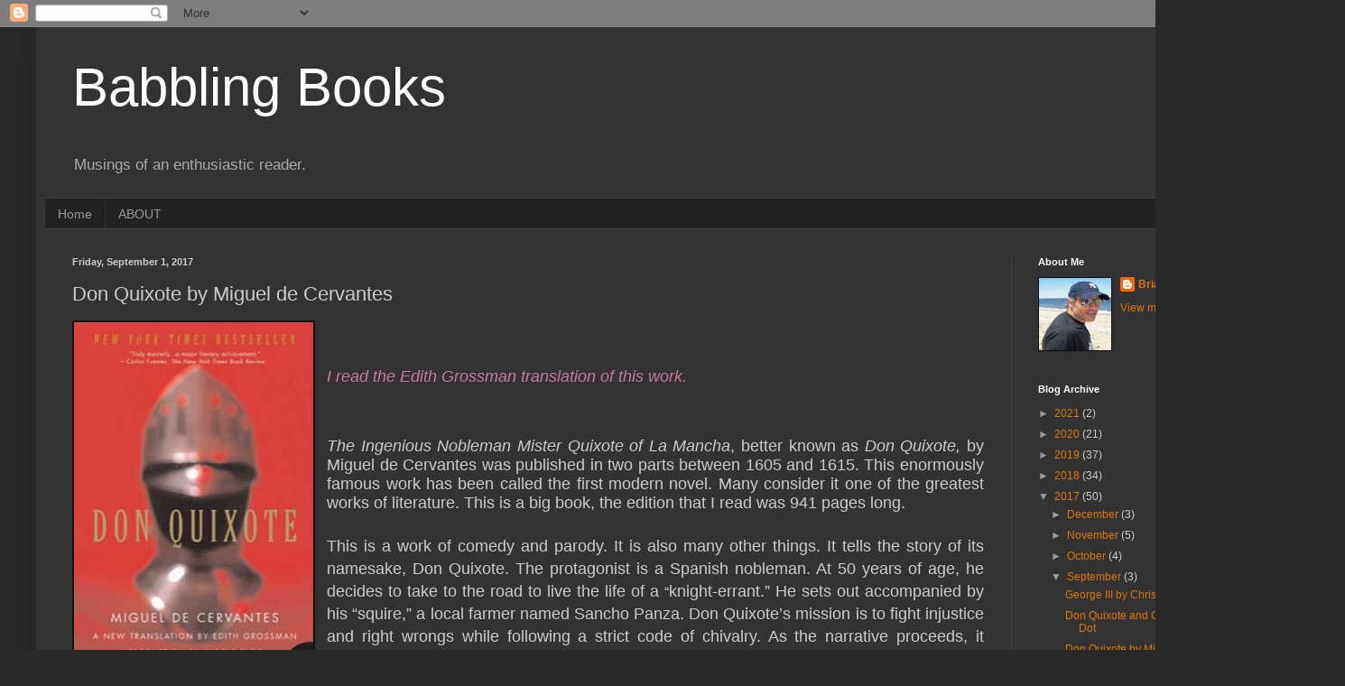

--- FILE ---
content_type: text/html; charset=UTF-8
request_url: https://briansbabblingbooks.blogspot.com/2017/09/don-quixote-by-miguel-de-cervantes.html?showComment=1504735071297
body_size: 29004
content:
<!DOCTYPE html>
<html class='v2' dir='ltr' lang='en'>
<head>
<link href='https://www.blogger.com/static/v1/widgets/335934321-css_bundle_v2.css' rel='stylesheet' type='text/css'/>
<meta content='width=1100' name='viewport'/>
<meta content='text/html; charset=UTF-8' http-equiv='Content-Type'/>
<meta content='blogger' name='generator'/>
<link href='https://briansbabblingbooks.blogspot.com/favicon.ico' rel='icon' type='image/x-icon'/>
<link href='http://briansbabblingbooks.blogspot.com/2017/09/don-quixote-by-miguel-de-cervantes.html' rel='canonical'/>
<link rel="alternate" type="application/atom+xml" title="Babbling Books - Atom" href="https://briansbabblingbooks.blogspot.com/feeds/posts/default" />
<link rel="alternate" type="application/rss+xml" title="Babbling Books - RSS" href="https://briansbabblingbooks.blogspot.com/feeds/posts/default?alt=rss" />
<link rel="service.post" type="application/atom+xml" title="Babbling Books - Atom" href="https://www.blogger.com/feeds/4043273283783489008/posts/default" />

<link rel="alternate" type="application/atom+xml" title="Babbling Books - Atom" href="https://briansbabblingbooks.blogspot.com/feeds/1964889945381287803/comments/default" />
<!--Can't find substitution for tag [blog.ieCssRetrofitLinks]-->
<link href='https://blogger.googleusercontent.com/img/b/R29vZ2xl/AVvXsEjWIgAsx_Qhcom7Ge-SlMw8ZkgdGrwQ0Ysdh_YSuhJWWdvh1TGEy_o41w9SxLYrF03cFdectR8OJJh1QmHSqVbA0Gn3mBdcLEL3k-fZoYqOfQUIgdE_c31NefnzkQZEGvC4hTEh4vCp464/s400/41nnDNnA8oL.jpg' rel='image_src'/>
<meta content='http://briansbabblingbooks.blogspot.com/2017/09/don-quixote-by-miguel-de-cervantes.html' property='og:url'/>
<meta content='Don Quixote by Miguel de Cervantes' property='og:title'/>
<meta content='   I read the Edith Grossman translation of this work.         The Ingenious Nobleman Mister Quixote of La Mancha , better known as Don Quix...' property='og:description'/>
<meta content='https://blogger.googleusercontent.com/img/b/R29vZ2xl/AVvXsEjWIgAsx_Qhcom7Ge-SlMw8ZkgdGrwQ0Ysdh_YSuhJWWdvh1TGEy_o41w9SxLYrF03cFdectR8OJJh1QmHSqVbA0Gn3mBdcLEL3k-fZoYqOfQUIgdE_c31NefnzkQZEGvC4hTEh4vCp464/w1200-h630-p-k-no-nu/41nnDNnA8oL.jpg' property='og:image'/>
<title>Babbling Books: Don Quixote by Miguel de Cervantes</title>
<style id='page-skin-1' type='text/css'><!--
/*
-----------------------------------------------
Blogger Template Style
Name:     Simple
Designer: Blogger
URL:      www.blogger.com
----------------------------------------------- */
/* Content
----------------------------------------------- */
body {
font: normal normal 12px Arial, Tahoma, Helvetica, FreeSans, sans-serif;
color: #cccccc;
background: #292929 none repeat scroll top left;
padding: 0 40px 40px 40px;
}
html body .region-inner {
min-width: 0;
max-width: 100%;
width: auto;
}
h2 {
font-size: 22px;
}
a:link {
text-decoration:none;
color: #dd7700;
}
a:visited {
text-decoration:none;
color: #cc6600;
}
a:hover {
text-decoration:underline;
color: #cc6600;
}
.body-fauxcolumn-outer .fauxcolumn-inner {
background: transparent none repeat scroll top left;
_background-image: none;
}
.body-fauxcolumn-outer .cap-top {
position: absolute;
z-index: 1;
height: 400px;
width: 100%;
}
.body-fauxcolumn-outer .cap-top .cap-left {
width: 100%;
background: transparent none repeat-x scroll top left;
_background-image: none;
}
.content-outer {
-moz-box-shadow: 0 0 40px rgba(0, 0, 0, .15);
-webkit-box-shadow: 0 0 5px rgba(0, 0, 0, .15);
-goog-ms-box-shadow: 0 0 10px #333333;
box-shadow: 0 0 40px rgba(0, 0, 0, .15);
margin-bottom: 1px;
}
.content-inner {
padding: 10px 10px;
}
.content-inner {
background-color: #333333;
}
/* Header
----------------------------------------------- */
.header-outer {
background: transparent none repeat-x scroll 0 -400px;
_background-image: none;
}
.Header h1 {
font: normal normal 60px Arial, Tahoma, Helvetica, FreeSans, sans-serif;
color: #ffffff;
text-shadow: -1px -1px 1px rgba(0, 0, 0, .2);
}
.Header h1 a {
color: #ffffff;
}
.Header .description {
font-size: 140%;
color: #aaaaaa;
}
.header-inner .Header .titlewrapper {
padding: 22px 30px;
}
.header-inner .Header .descriptionwrapper {
padding: 0 30px;
}
/* Tabs
----------------------------------------------- */
.tabs-inner .section:first-child {
border-top: 1px solid #404040;
}
.tabs-inner .section:first-child ul {
margin-top: -1px;
border-top: 1px solid #404040;
border-left: 0 solid #404040;
border-right: 0 solid #404040;
}
.tabs-inner .widget ul {
background: #222222 none repeat-x scroll 0 -800px;
_background-image: none;
border-bottom: 1px solid #404040;
margin-top: 0;
margin-left: -30px;
margin-right: -30px;
}
.tabs-inner .widget li a {
display: inline-block;
padding: .6em 1em;
font: normal normal 14px Arial, Tahoma, Helvetica, FreeSans, sans-serif;
color: #999999;
border-left: 1px solid #333333;
border-right: 0 solid #404040;
}
.tabs-inner .widget li:first-child a {
border-left: none;
}
.tabs-inner .widget li.selected a, .tabs-inner .widget li a:hover {
color: #ffffff;
background-color: #000000;
text-decoration: none;
}
/* Columns
----------------------------------------------- */
.main-outer {
border-top: 0 solid #404040;
}
.fauxcolumn-left-outer .fauxcolumn-inner {
border-right: 1px solid #404040;
}
.fauxcolumn-right-outer .fauxcolumn-inner {
border-left: 1px solid #404040;
}
/* Headings
----------------------------------------------- */
div.widget > h2,
div.widget h2.title {
margin: 0 0 1em 0;
font: normal bold 11px Arial, Tahoma, Helvetica, FreeSans, sans-serif;
color: #ffffff;
}
/* Widgets
----------------------------------------------- */
.widget .zippy {
color: #999999;
text-shadow: 2px 2px 1px rgba(0, 0, 0, .1);
}
.widget .popular-posts ul {
list-style: none;
}
/* Posts
----------------------------------------------- */
h2.date-header {
font: normal bold 11px Arial, Tahoma, Helvetica, FreeSans, sans-serif;
}
.date-header span {
background-color: transparent;
color: #cccccc;
padding: inherit;
letter-spacing: inherit;
margin: inherit;
}
.main-inner {
padding-top: 30px;
padding-bottom: 30px;
}
.main-inner .column-center-inner {
padding: 0 15px;
}
.main-inner .column-center-inner .section {
margin: 0 15px;
}
.post {
margin: 0 0 25px 0;
}
h3.post-title, .comments h4 {
font: normal normal 22px Arial, Tahoma, Helvetica, FreeSans, sans-serif;
margin: .75em 0 0;
}
.post-body {
font-size: 110%;
line-height: 1.4;
position: relative;
}
.post-body img, .post-body .tr-caption-container, .Profile img, .Image img,
.BlogList .item-thumbnail img {
padding: 0;
background: #111111;
border: 1px solid #111111;
-moz-box-shadow: 1px 1px 5px rgba(0, 0, 0, .1);
-webkit-box-shadow: 1px 1px 5px rgba(0, 0, 0, .1);
box-shadow: 1px 1px 5px rgba(0, 0, 0, .1);
}
.post-body img, .post-body .tr-caption-container {
padding: 1px;
}
.post-body .tr-caption-container {
color: #cccccc;
}
.post-body .tr-caption-container img {
padding: 0;
background: transparent;
border: none;
-moz-box-shadow: 0 0 0 rgba(0, 0, 0, .1);
-webkit-box-shadow: 0 0 0 rgba(0, 0, 0, .1);
box-shadow: 0 0 0 rgba(0, 0, 0, .1);
}
.post-header {
margin: 0 0 1.5em;
line-height: 1.6;
font-size: 90%;
}
.post-footer {
margin: 20px -2px 0;
padding: 5px 10px;
color: #888888;
background-color: #303030;
border-bottom: 1px solid #444444;
line-height: 1.6;
font-size: 90%;
}
#comments .comment-author {
padding-top: 1.5em;
border-top: 1px solid #404040;
background-position: 0 1.5em;
}
#comments .comment-author:first-child {
padding-top: 0;
border-top: none;
}
.avatar-image-container {
margin: .2em 0 0;
}
#comments .avatar-image-container img {
border: 1px solid #111111;
}
/* Comments
----------------------------------------------- */
.comments .comments-content .icon.blog-author {
background-repeat: no-repeat;
background-image: url([data-uri]);
}
.comments .comments-content .loadmore a {
border-top: 1px solid #999999;
border-bottom: 1px solid #999999;
}
.comments .comment-thread.inline-thread {
background-color: #303030;
}
.comments .continue {
border-top: 2px solid #999999;
}
/* Accents
---------------------------------------------- */
.section-columns td.columns-cell {
border-left: 1px solid #404040;
}
.blog-pager {
background: transparent none no-repeat scroll top center;
}
.blog-pager-older-link, .home-link,
.blog-pager-newer-link {
background-color: #333333;
padding: 5px;
}
.footer-outer {
border-top: 0 dashed #bbbbbb;
}
/* Mobile
----------------------------------------------- */
body.mobile  {
background-size: auto;
}
.mobile .body-fauxcolumn-outer {
background: transparent none repeat scroll top left;
}
.mobile .body-fauxcolumn-outer .cap-top {
background-size: 100% auto;
}
.mobile .content-outer {
-webkit-box-shadow: 0 0 3px rgba(0, 0, 0, .15);
box-shadow: 0 0 3px rgba(0, 0, 0, .15);
}
.mobile .tabs-inner .widget ul {
margin-left: 0;
margin-right: 0;
}
.mobile .post {
margin: 0;
}
.mobile .main-inner .column-center-inner .section {
margin: 0;
}
.mobile .date-header span {
padding: 0.1em 10px;
margin: 0 -10px;
}
.mobile h3.post-title {
margin: 0;
}
.mobile .blog-pager {
background: transparent none no-repeat scroll top center;
}
.mobile .footer-outer {
border-top: none;
}
.mobile .main-inner, .mobile .footer-inner {
background-color: #333333;
}
.mobile-index-contents {
color: #cccccc;
}
.mobile-link-button {
background-color: #dd7700;
}
.mobile-link-button a:link, .mobile-link-button a:visited {
color: #ffffff;
}
.mobile .tabs-inner .section:first-child {
border-top: none;
}
.mobile .tabs-inner .PageList .widget-content {
background-color: #000000;
color: #ffffff;
border-top: 1px solid #404040;
border-bottom: 1px solid #404040;
}
.mobile .tabs-inner .PageList .widget-content .pagelist-arrow {
border-left: 1px solid #404040;
}

--></style>
<style id='template-skin-1' type='text/css'><!--
body {
min-width: 1410px;
}
.content-outer, .content-fauxcolumn-outer, .region-inner {
min-width: 1410px;
max-width: 1410px;
_width: 1410px;
}
.main-inner .columns {
padding-left: 0;
padding-right: 320px;
}
.main-inner .fauxcolumn-center-outer {
left: 0;
right: 320px;
/* IE6 does not respect left and right together */
_width: expression(this.parentNode.offsetWidth -
parseInt("0") -
parseInt("320px") + 'px');
}
.main-inner .fauxcolumn-left-outer {
width: 0;
}
.main-inner .fauxcolumn-right-outer {
width: 320px;
}
.main-inner .column-left-outer {
width: 0;
right: 100%;
margin-left: -0;
}
.main-inner .column-right-outer {
width: 320px;
margin-right: -320px;
}
#layout {
min-width: 0;
}
#layout .content-outer {
min-width: 0;
width: 800px;
}
#layout .region-inner {
min-width: 0;
width: auto;
}
body#layout div.add_widget {
padding: 8px;
}
body#layout div.add_widget a {
margin-left: 32px;
}
--></style>
<link href='https://www.blogger.com/dyn-css/authorization.css?targetBlogID=4043273283783489008&amp;zx=c642d973-9b4d-49c5-923c-e6757d1ce16d' media='none' onload='if(media!=&#39;all&#39;)media=&#39;all&#39;' rel='stylesheet'/><noscript><link href='https://www.blogger.com/dyn-css/authorization.css?targetBlogID=4043273283783489008&amp;zx=c642d973-9b4d-49c5-923c-e6757d1ce16d' rel='stylesheet'/></noscript>
<meta name='google-adsense-platform-account' content='ca-host-pub-1556223355139109'/>
<meta name='google-adsense-platform-domain' content='blogspot.com'/>

</head>
<body class='loading variant-dark'>
<div class='navbar section' id='navbar' name='Navbar'><div class='widget Navbar' data-version='1' id='Navbar1'><script type="text/javascript">
    function setAttributeOnload(object, attribute, val) {
      if(window.addEventListener) {
        window.addEventListener('load',
          function(){ object[attribute] = val; }, false);
      } else {
        window.attachEvent('onload', function(){ object[attribute] = val; });
      }
    }
  </script>
<div id="navbar-iframe-container"></div>
<script type="text/javascript" src="https://apis.google.com/js/platform.js"></script>
<script type="text/javascript">
      gapi.load("gapi.iframes:gapi.iframes.style.bubble", function() {
        if (gapi.iframes && gapi.iframes.getContext) {
          gapi.iframes.getContext().openChild({
              url: 'https://www.blogger.com/navbar/4043273283783489008?po\x3d1964889945381287803\x26origin\x3dhttps://briansbabblingbooks.blogspot.com',
              where: document.getElementById("navbar-iframe-container"),
              id: "navbar-iframe"
          });
        }
      });
    </script><script type="text/javascript">
(function() {
var script = document.createElement('script');
script.type = 'text/javascript';
script.src = '//pagead2.googlesyndication.com/pagead/js/google_top_exp.js';
var head = document.getElementsByTagName('head')[0];
if (head) {
head.appendChild(script);
}})();
</script>
</div></div>
<div class='body-fauxcolumns'>
<div class='fauxcolumn-outer body-fauxcolumn-outer'>
<div class='cap-top'>
<div class='cap-left'></div>
<div class='cap-right'></div>
</div>
<div class='fauxborder-left'>
<div class='fauxborder-right'></div>
<div class='fauxcolumn-inner'>
</div>
</div>
<div class='cap-bottom'>
<div class='cap-left'></div>
<div class='cap-right'></div>
</div>
</div>
</div>
<div class='content'>
<div class='content-fauxcolumns'>
<div class='fauxcolumn-outer content-fauxcolumn-outer'>
<div class='cap-top'>
<div class='cap-left'></div>
<div class='cap-right'></div>
</div>
<div class='fauxborder-left'>
<div class='fauxborder-right'></div>
<div class='fauxcolumn-inner'>
</div>
</div>
<div class='cap-bottom'>
<div class='cap-left'></div>
<div class='cap-right'></div>
</div>
</div>
</div>
<div class='content-outer'>
<div class='content-cap-top cap-top'>
<div class='cap-left'></div>
<div class='cap-right'></div>
</div>
<div class='fauxborder-left content-fauxborder-left'>
<div class='fauxborder-right content-fauxborder-right'></div>
<div class='content-inner'>
<header>
<div class='header-outer'>
<div class='header-cap-top cap-top'>
<div class='cap-left'></div>
<div class='cap-right'></div>
</div>
<div class='fauxborder-left header-fauxborder-left'>
<div class='fauxborder-right header-fauxborder-right'></div>
<div class='region-inner header-inner'>
<div class='header section' id='header' name='Header'><div class='widget Header' data-version='1' id='Header1'>
<div id='header-inner'>
<div class='titlewrapper'>
<h1 class='title'>
<a href='https://briansbabblingbooks.blogspot.com/'>
Babbling Books
</a>
</h1>
</div>
<div class='descriptionwrapper'>
<p class='description'><span>Musings of an enthusiastic reader.</span></p>
</div>
</div>
</div></div>
</div>
</div>
<div class='header-cap-bottom cap-bottom'>
<div class='cap-left'></div>
<div class='cap-right'></div>
</div>
</div>
</header>
<div class='tabs-outer'>
<div class='tabs-cap-top cap-top'>
<div class='cap-left'></div>
<div class='cap-right'></div>
</div>
<div class='fauxborder-left tabs-fauxborder-left'>
<div class='fauxborder-right tabs-fauxborder-right'></div>
<div class='region-inner tabs-inner'>
<div class='tabs section' id='crosscol' name='Cross-Column'><div class='widget PageList' data-version='1' id='PageList1'>
<h2>Pages</h2>
<div class='widget-content'>
<ul>
<li>
<a href='https://briansbabblingbooks.blogspot.com/'>Home</a>
</li>
<li>
<a href='https://briansbabblingbooks.blogspot.com/p/about.html'>ABOUT</a>
</li>
</ul>
<div class='clear'></div>
</div>
</div></div>
<div class='tabs no-items section' id='crosscol-overflow' name='Cross-Column 2'></div>
</div>
</div>
<div class='tabs-cap-bottom cap-bottom'>
<div class='cap-left'></div>
<div class='cap-right'></div>
</div>
</div>
<div class='main-outer'>
<div class='main-cap-top cap-top'>
<div class='cap-left'></div>
<div class='cap-right'></div>
</div>
<div class='fauxborder-left main-fauxborder-left'>
<div class='fauxborder-right main-fauxborder-right'></div>
<div class='region-inner main-inner'>
<div class='columns fauxcolumns'>
<div class='fauxcolumn-outer fauxcolumn-center-outer'>
<div class='cap-top'>
<div class='cap-left'></div>
<div class='cap-right'></div>
</div>
<div class='fauxborder-left'>
<div class='fauxborder-right'></div>
<div class='fauxcolumn-inner'>
</div>
</div>
<div class='cap-bottom'>
<div class='cap-left'></div>
<div class='cap-right'></div>
</div>
</div>
<div class='fauxcolumn-outer fauxcolumn-left-outer'>
<div class='cap-top'>
<div class='cap-left'></div>
<div class='cap-right'></div>
</div>
<div class='fauxborder-left'>
<div class='fauxborder-right'></div>
<div class='fauxcolumn-inner'>
</div>
</div>
<div class='cap-bottom'>
<div class='cap-left'></div>
<div class='cap-right'></div>
</div>
</div>
<div class='fauxcolumn-outer fauxcolumn-right-outer'>
<div class='cap-top'>
<div class='cap-left'></div>
<div class='cap-right'></div>
</div>
<div class='fauxborder-left'>
<div class='fauxborder-right'></div>
<div class='fauxcolumn-inner'>
</div>
</div>
<div class='cap-bottom'>
<div class='cap-left'></div>
<div class='cap-right'></div>
</div>
</div>
<!-- corrects IE6 width calculation -->
<div class='columns-inner'>
<div class='column-center-outer'>
<div class='column-center-inner'>
<div class='main section' id='main' name='Main'><div class='widget Blog' data-version='1' id='Blog1'>
<div class='blog-posts hfeed'>

          <div class="date-outer">
        
<h2 class='date-header'><span>Friday, September 1, 2017</span></h2>

          <div class="date-posts">
        
<div class='post-outer'>
<div class='post hentry uncustomized-post-template' itemprop='blogPost' itemscope='itemscope' itemtype='http://schema.org/BlogPosting'>
<meta content='https://blogger.googleusercontent.com/img/b/R29vZ2xl/AVvXsEjWIgAsx_Qhcom7Ge-SlMw8ZkgdGrwQ0Ysdh_YSuhJWWdvh1TGEy_o41w9SxLYrF03cFdectR8OJJh1QmHSqVbA0Gn3mBdcLEL3k-fZoYqOfQUIgdE_c31NefnzkQZEGvC4hTEh4vCp464/s400/41nnDNnA8oL.jpg' itemprop='image_url'/>
<meta content='4043273283783489008' itemprop='blogId'/>
<meta content='1964889945381287803' itemprop='postId'/>
<a name='1964889945381287803'></a>
<h3 class='post-title entry-title' itemprop='name'>
Don Quixote by Miguel de Cervantes
</h3>
<div class='post-header'>
<div class='post-header-line-1'></div>
</div>
<div class='post-body entry-content' id='post-body-1964889945381287803' itemprop='description articleBody'>
<div class="MsoNormal">
<a href="https://blogger.googleusercontent.com/img/b/R29vZ2xl/AVvXsEjWIgAsx_Qhcom7Ge-SlMw8ZkgdGrwQ0Ysdh_YSuhJWWdvh1TGEy_o41w9SxLYrF03cFdectR8OJJh1QmHSqVbA0Gn3mBdcLEL3k-fZoYqOfQUIgdE_c31NefnzkQZEGvC4hTEh4vCp464/s1600/41nnDNnA8oL.jpg" imageanchor="1" style="clear: left; float: left; margin-bottom: 1em; margin-right: 1em;"><img border="0" height="400" src="https://blogger.googleusercontent.com/img/b/R29vZ2xl/AVvXsEjWIgAsx_Qhcom7Ge-SlMw8ZkgdGrwQ0Ysdh_YSuhJWWdvh1TGEy_o41w9SxLYrF03cFdectR8OJJh1QmHSqVbA0Gn3mBdcLEL3k-fZoYqOfQUIgdE_c31NefnzkQZEGvC4hTEh4vCp464/s400/41nnDNnA8oL.jpg" width="265" /></a><i style="mso-bidi-font-style: normal;"><span style="font-family: &quot;arial&quot; , &quot;helvetica&quot; , sans-serif; font-size: large;"><span style="color: #c27ba0;"></span></span></i><br />
<i style="mso-bidi-font-style: normal;"><span style="font-family: &quot;arial&quot; , &quot;helvetica&quot; , sans-serif; font-size: large;"><span style="color: #c27ba0;"><i style="mso-bidi-font-style: normal;"><span style="font-family: &quot;arial&quot; , &quot;helvetica&quot; , sans-serif; font-size: large;"><span style="color: #c27ba0;"><br /></span></span></i></span></span></i>
<i style="mso-bidi-font-style: normal;"><span style="font-family: &quot;arial&quot; , &quot;helvetica&quot; , sans-serif; font-size: large;"><span style="color: #c27ba0;">I read the Edith
Grossman translation of this work. </span><o:p></o:p></span></i></div>
<div class="MsoNormal">
<br /></div>
<div class="MsoNormal">
<br /></div>
<div class="MsoNormal">
<br /></div>
<div style="line-height: normal; text-align: justify;">
<span style="font-family: &quot;arial&quot; , &quot;helvetica&quot; , sans-serif; font-size: large;"><span style="line-height: normal;"><i>The Ingenious Nobleman Mister Quixote of La Mancha</i>, better known as </span><i>Don Quixote, </i>by<i> </i>Miguel de Cervantes was published in two parts between 1605 and 1615. This enormously famous work has been called the first modern novel. Many consider it one of the greatest works of literature. This is a big book, the edition that I read was 941 pages long.</span></div>
<div>
<span style="font-family: &quot;arial&quot; , &quot;helvetica&quot; , sans-serif; font-size: large;"><br /></span></div>
<div class="MsoNormal" style="text-align: justify; text-justify: inter-ideograph;">
<span style="font-family: &quot;arial&quot; , &quot;helvetica&quot; , sans-serif; font-size: large;">This
is a work of comedy and parody. It is also many other things. It tells the
story of its namesake, Don Quixote. The protagonist is a Spanish nobleman. At
50 years of age, he decides to take to the road to live the life of a </span><span style="font-family: Arial, Helvetica, sans-serif; font-size: large;"><span style="font-family: &quot;arial&quot; , &quot;helvetica&quot; , sans-serif; font-size: medium;">&#8220;</span>knight-errant.</span><span style="font-family: &quot;arial&quot; , &quot;helvetica&quot; , sans-serif; font-size: large;"><span style="font-family: Arial, Helvetica, sans-serif;">&#8221;</span><span style="font-family: arial, helvetica, sans-serif;"> He sets out accompanied by his &#8220;squire,&#8221; a local farmer named Sancho
Panza. </span></span><span style="font-family: &quot;arial&quot; , &quot;helvetica&quot; , sans-serif; font-size: large;">Don Quixote&#8217;s mission is to fight injustice and right wrongs
while following a strict code of chivalry. As the narrative proceeds, it
becomes clear that he is living in a world of delusion (although some critics have
suggested that the delusion is a put-on and that Don Quixote actually has a
firm grasp on reality). Windmills become giants to be attacked, caravans of
travelers become enemy armies to fight, dark and damp caves become entrances to
mystical lands, inns become castles and peasant girls become princesses. The
story is very episodic. Often, Don Quixote attacks random people that he
perceives to be villainous warriors. The targets of his attacks typically fight
back, and Don Quixote and Sancho sometimes take beatings. </span><span style="font-family: &quot;arial&quot; , &quot;helvetica&quot; , sans-serif;">&nbsp;</span><span style="font-family: &quot;arial&quot; , &quot;helvetica&quot; , sans-serif; font-size: large;">The pair partakes in other amusing and
interesting adventures. Other times, Don Quixote befriends various people whose
own stories and adventures occupy multiple pages of narrative.</span></div>
<div class="MsoNormal" style="text-align: justify; text-justify: inter-ideograph;">
<br /></div>
<div class="MsoNormal" style="text-align: justify; text-justify: inter-ideograph;">
<span style="font-family: &quot;arial&quot; , &quot;helvetica&quot; , sans-serif; font-size: large;">Throughout
the book Don Quixote and Sancho bicker, and their exchanges range from
hilarious to enlightening. However, it is apparent the two harbor great
affection for one another.</span></div>
<div class="MsoNormal" style="text-align: justify; text-justify: inter-ideograph;">
<br /></div>
<div class="MsoNormal" style="text-align: justify; text-justify: inter-ideograph;">
<span style="font-family: &quot;arial&quot; , &quot;helvetica&quot; , sans-serif; font-size: large;">So
much has been written about this work. Some consider it a critique of the
concepts of chivalry and honor. Others consider it a tribute to those ideas.
Like some, I think that the theme of this work lies somewhere in between parody
and respect for these ideas. At one point, Don Quixote describes his mission, <o:p></o:p></span></div>
<div class="MsoNormal" style="text-align: justify; text-justify: inter-ideograph;">
<br /></div>
<div class="MsoNormal" style="text-align: justify; text-justify: inter-ideograph;">
<i style="mso-bidi-font-style: normal;"><span style="font-family: &quot;arial&quot; , &quot;helvetica&quot; , sans-serif; font-size: large;"><span style="color: #93c47d;">&#8220;a knight I am, and a knight I shall die, if
it pleases the Almighty. Some men walk the broad fields of haughty ambition, or
base and servile adulation, or deceptive hypocrisy, and some take the road of
true religion; but I, influenced by my star, follow the narrow path of knight
errantry, and because I profess it I despise wealth but not honor. I have
redressed grievances, righted wrongs, punished insolence, vanquished giants,
and trampled monsters; I am in love, simply because it is obligatory for
knights errant to be so; and being so, I am not a dissolute lover, but one who
is chaste and platonic. I always direct my intentions to virtuous ends, which
are to do good to all and evil to none&#8221;</span><o:p></o:p></span></i></div>
<div class="MsoNormal" style="text-align: justify; text-justify: inter-ideograph;">
<br /></div>
<div class="MsoNormal" style="text-align: justify; text-justify: inter-ideograph;">
<span style="font-family: &quot;arial&quot; , &quot;helvetica&quot; , sans-serif; font-size: large;">The
above quotation seems to encapsulate the mix of mockery and esteem for such
ideas as chivalry and honor. The above is amusing. It also espouses virtues
that are commendable. <o:p></o:p></span></div>
<div class="MsoNormal" style="text-align: justify; text-justify: inter-ideograph;">
<br /></div>
<div class="MsoNormal" style="text-align: justify; text-justify: inter-ideograph;">
<span style="font-family: &quot;arial&quot; , &quot;helvetica&quot; , sans-serif; font-size: large;">What
I found striking about Cervantes&#8217;s book is how modern this 400 year old work
seems. Though some of this impression might be attributable to Grossman&#8217;s
translation, there are universal aspects to this book that are relevant the
21st century. <o:p></o:p></span></div>
<div class="MsoNormal" style="text-align: justify; text-justify: inter-ideograph;">
<br /></div>
<div class="MsoNormal" style="text-align: justify; text-justify: inter-ideograph;">
<span style="font-family: &quot;arial&quot; , &quot;helvetica&quot; , sans-serif; font-size: large;">In
particular, I found this story to be hilarious. Don Quixote is constantly
interpreting the identity of common people and everyday events as being a part
of his fantasy world. These interpretations are amusing, entertaining and
creative. The predicaments that he gets Sancho and himself into elicit outright
laughter. I find it to be striking that so much of the humor works so well
after all of these centuries. <o:p></o:p></span></div>
<div class="MsoNormal" style="text-align: justify; text-justify: inter-ideograph;">
<br /></div>
<div class="MsoNormal" style="text-align: justify; text-justify: inter-ideograph;">
<span style="font-family: &quot;arial&quot; , &quot;helvetica&quot; , sans-serif; font-size: large;">The
chemistry between Don Quixote and Sancho is both amusing and endearing. Though
there is an ever-present class distinction between the two, the relationship
reminds me of a modern one between unequals that is outwardly antagonistic but
inwardly warm. The dialogs between the two would fit well into a modern day
comedy-drama. <o:p></o:p></span></div>
<div class="MsoNormal" style="text-align: justify; text-justify: inter-ideograph;">
<br /></div>
<div class="MsoNormal" style="text-align: justify; text-justify: inter-ideograph;">
<span style="font-family: &quot;arial&quot; , &quot;helvetica&quot; , sans-serif; font-size: large;">The
description of Don Quixote&#8217;s &#8220;madness&#8221; also seems very modern. Anyone who has
ever encountered a delusional person would in time recognize a lot in this
book&#8217;s hero. The people that Don Quixote encounters react in ways that also
reminds me of the way modern people react to mental illness. Some respond with
anger, others with amusement and more than a few with understanding.<o:p></o:p></span></div>
<div class="MsoNormal" style="text-align: justify; text-justify: inter-ideograph;">
<br /></div>
<div class="MsoNormal" style="text-align: justify; text-justify: inter-ideograph;">
<span style="font-family: &quot;arial&quot; , &quot;helvetica&quot; , sans-serif; font-size: large;">All of
this makes this book very accessible to the modern reader. It also makes this
work a testament to the fact that many of the things that characterize people
are universal.</span></div>
<div class="MsoNormal" style="text-align: justify; text-justify: inter-ideograph;">
<span style="font-family: &quot;arial&quot; , &quot;helvetica&quot; , sans-serif; font-size: large;"><o:p></o:p></span></div>
<div class="MsoNormal" style="text-align: justify; text-justify: inter-ideograph;">
<br /></div>
<div class="MsoNormal" style="text-align: justify; text-justify: inter-ideograph;">
<span style="font-family: &quot;arial&quot; , &quot;helvetica&quot; , sans-serif; font-size: large;">The
above is just a nibble of what this massive book has to offer. I can easily
write a series of blogs on this tome. The work is full of philosophy and both
overt and underlying themes. One could also write volumes about the characters
and their relationships. Thus, I will likely post at least one more entry on
this work. <o:p></o:p></span></div>
<div class="MsoNormal" style="text-align: justify; text-justify: inter-ideograph;">
<br /></div>
<div class="MsoNormal" style="text-align: justify; text-justify: inter-ideograph;">
<span style="font-family: &quot;arial&quot; , &quot;helvetica&quot; , sans-serif; font-size: large;">This
is a magnificent piece of fiction.<span style="mso-spacerun: yes;">&nbsp; </span>At
least when it comes to Grossman&#8217;s translation, this is also very readable.
Despite its status as a canonical classic, it is both entertaining and funny.
Though I think that its length keeps people away from it, I would recommend
this work to almost anyone who is not put off by its size. This is ultimately, a magnificent work of literature.<o:p></o:p></span></div>
<div class="MsoNormal" style="text-align: justify; text-justify: inter-ideograph;">
<br /></div>
<div class="MsoNormal" style="text-align: justify; text-justify: inter-ideograph;">
<br /></div>
<div class="MsoNormal" style="text-align: justify; text-justify: inter-ideograph;">
<br /></div>
<div class="MsoNormal" style="text-align: justify; text-justify: inter-ideograph;">
<br /></div>
<!--[if gte mso 9]><xml>
 <o:OfficeDocumentSettings>
  <o:AllowPNG/>
 </o:OfficeDocumentSettings>
</xml><![endif]-->

<!--[if gte mso 9]><xml>
 <w:WordDocument>
  <w:View>Normal</w:View>
  <w:Zoom>0</w:Zoom>
  <w:TrackMoves/>
  <w:TrackFormatting/>
  <w:PunctuationKerning/>
  <w:ValidateAgainstSchemas/>
  <w:SaveIfXMLInvalid>false</w:SaveIfXMLInvalid>
  <w:IgnoreMixedContent>false</w:IgnoreMixedContent>
  <w:AlwaysShowPlaceholderText>false</w:AlwaysShowPlaceholderText>
  <w:DoNotPromoteQF/>
  <w:LidThemeOther>EN-US</w:LidThemeOther>
  <w:LidThemeAsian>JA</w:LidThemeAsian>
  <w:LidThemeComplexScript>X-NONE</w:LidThemeComplexScript>
  <w:Compatibility>
   <w:BreakWrappedTables/>
   <w:SnapToGridInCell/>
   <w:WrapTextWithPunct/>
   <w:UseAsianBreakRules/>
   <w:DontGrowAutofit/>
   <w:SplitPgBreakAndParaMark/>
   <w:EnableOpenTypeKerning/>
   <w:DontFlipMirrorIndents/>
   <w:OverrideTableStyleHps/>
   <w:UseFELayout/>
  </w:Compatibility>
  <m:mathPr>
   <m:mathFont m:val="Cambria Math"/>
   <m:brkBin m:val="before"/>
   <m:brkBinSub m:val="&#45;-"/>
   <m:smallFrac m:val="off"/>
   <m:dispDef/>
   <m:lMargin m:val="0"/>
   <m:rMargin m:val="0"/>
   <m:defJc m:val="centerGroup"/>
   <m:wrapIndent m:val="1440"/>
   <m:intLim m:val="subSup"/>
   <m:naryLim m:val="undOvr"/>
  </m:mathPr></w:WordDocument>
</xml><![endif]--><!--[if gte mso 9]><xml>
 <w:LatentStyles DefLockedState="false" DefUnhideWhenUsed="true"
  DefSemiHidden="true" DefQFormat="false" DefPriority="99"
  LatentStyleCount="276">
  <w:LsdException Locked="false" Priority="0" SemiHidden="false"
   UnhideWhenUsed="false" QFormat="true" Name="Normal"/>
  <w:LsdException Locked="false" Priority="9" SemiHidden="false"
   UnhideWhenUsed="false" QFormat="true" Name="heading 1"/>
  <w:LsdException Locked="false" Priority="9" QFormat="true" Name="heading 2"/>
  <w:LsdException Locked="false" Priority="9" QFormat="true" Name="heading 3"/>
  <w:LsdException Locked="false" Priority="9" QFormat="true" Name="heading 4"/>
  <w:LsdException Locked="false" Priority="9" QFormat="true" Name="heading 5"/>
  <w:LsdException Locked="false" Priority="9" QFormat="true" Name="heading 6"/>
  <w:LsdException Locked="false" Priority="9" QFormat="true" Name="heading 7"/>
  <w:LsdException Locked="false" Priority="9" QFormat="true" Name="heading 8"/>
  <w:LsdException Locked="false" Priority="9" QFormat="true" Name="heading 9"/>
  <w:LsdException Locked="false" Priority="39" Name="toc 1"/>
  <w:LsdException Locked="false" Priority="39" Name="toc 2"/>
  <w:LsdException Locked="false" Priority="39" Name="toc 3"/>
  <w:LsdException Locked="false" Priority="39" Name="toc 4"/>
  <w:LsdException Locked="false" Priority="39" Name="toc 5"/>
  <w:LsdException Locked="false" Priority="39" Name="toc 6"/>
  <w:LsdException Locked="false" Priority="39" Name="toc 7"/>
  <w:LsdException Locked="false" Priority="39" Name="toc 8"/>
  <w:LsdException Locked="false" Priority="39" Name="toc 9"/>
  <w:LsdException Locked="false" Priority="35" QFormat="true" Name="caption"/>
  <w:LsdException Locked="false" Priority="10" SemiHidden="false"
   UnhideWhenUsed="false" QFormat="true" Name="Title"/>
  <w:LsdException Locked="false" Priority="1" Name="Default Paragraph Font"/>
  <w:LsdException Locked="false" Priority="11" SemiHidden="false"
   UnhideWhenUsed="false" QFormat="true" Name="Subtitle"/>
  <w:LsdException Locked="false" Priority="22" SemiHidden="false"
   UnhideWhenUsed="false" QFormat="true" Name="Strong"/>
  <w:LsdException Locked="false" Priority="20" SemiHidden="false"
   UnhideWhenUsed="false" QFormat="true" Name="Emphasis"/>
  <w:LsdException Locked="false" Priority="59" SemiHidden="false"
   UnhideWhenUsed="false" Name="Table Grid"/>
  <w:LsdException Locked="false" UnhideWhenUsed="false" Name="Placeholder Text"/>
  <w:LsdException Locked="false" Priority="1" SemiHidden="false"
   UnhideWhenUsed="false" QFormat="true" Name="No Spacing"/>
  <w:LsdException Locked="false" Priority="60" SemiHidden="false"
   UnhideWhenUsed="false" Name="Light Shading"/>
  <w:LsdException Locked="false" Priority="61" SemiHidden="false"
   UnhideWhenUsed="false" Name="Light List"/>
  <w:LsdException Locked="false" Priority="62" SemiHidden="false"
   UnhideWhenUsed="false" Name="Light Grid"/>
  <w:LsdException Locked="false" Priority="63" SemiHidden="false"
   UnhideWhenUsed="false" Name="Medium Shading 1"/>
  <w:LsdException Locked="false" Priority="64" SemiHidden="false"
   UnhideWhenUsed="false" Name="Medium Shading 2"/>
  <w:LsdException Locked="false" Priority="65" SemiHidden="false"
   UnhideWhenUsed="false" Name="Medium List 1"/>
  <w:LsdException Locked="false" Priority="66" SemiHidden="false"
   UnhideWhenUsed="false" Name="Medium List 2"/>
  <w:LsdException Locked="false" Priority="67" SemiHidden="false"
   UnhideWhenUsed="false" Name="Medium Grid 1"/>
  <w:LsdException Locked="false" Priority="68" SemiHidden="false"
   UnhideWhenUsed="false" Name="Medium Grid 2"/>
  <w:LsdException Locked="false" Priority="69" SemiHidden="false"
   UnhideWhenUsed="false" Name="Medium Grid 3"/>
  <w:LsdException Locked="false" Priority="70" SemiHidden="false"
   UnhideWhenUsed="false" Name="Dark List"/>
  <w:LsdException Locked="false" Priority="71" SemiHidden="false"
   UnhideWhenUsed="false" Name="Colorful Shading"/>
  <w:LsdException Locked="false" Priority="72" SemiHidden="false"
   UnhideWhenUsed="false" Name="Colorful List"/>
  <w:LsdException Locked="false" Priority="73" SemiHidden="false"
   UnhideWhenUsed="false" Name="Colorful Grid"/>
  <w:LsdException Locked="false" Priority="60" SemiHidden="false"
   UnhideWhenUsed="false" Name="Light Shading Accent 1"/>
  <w:LsdException Locked="false" Priority="61" SemiHidden="false"
   UnhideWhenUsed="false" Name="Light List Accent 1"/>
  <w:LsdException Locked="false" Priority="62" SemiHidden="false"
   UnhideWhenUsed="false" Name="Light Grid Accent 1"/>
  <w:LsdException Locked="false" Priority="63" SemiHidden="false"
   UnhideWhenUsed="false" Name="Medium Shading 1 Accent 1"/>
  <w:LsdException Locked="false" Priority="64" SemiHidden="false"
   UnhideWhenUsed="false" Name="Medium Shading 2 Accent 1"/>
  <w:LsdException Locked="false" Priority="65" SemiHidden="false"
   UnhideWhenUsed="false" Name="Medium List 1 Accent 1"/>
  <w:LsdException Locked="false" UnhideWhenUsed="false" Name="Revision"/>
  <w:LsdException Locked="false" Priority="34" SemiHidden="false"
   UnhideWhenUsed="false" QFormat="true" Name="List Paragraph"/>
  <w:LsdException Locked="false" Priority="29" SemiHidden="false"
   UnhideWhenUsed="false" QFormat="true" Name="Quote"/>
  <w:LsdException Locked="false" Priority="30" SemiHidden="false"
   UnhideWhenUsed="false" QFormat="true" Name="Intense Quote"/>
  <w:LsdException Locked="false" Priority="66" SemiHidden="false"
   UnhideWhenUsed="false" Name="Medium List 2 Accent 1"/>
  <w:LsdException Locked="false" Priority="67" SemiHidden="false"
   UnhideWhenUsed="false" Name="Medium Grid 1 Accent 1"/>
  <w:LsdException Locked="false" Priority="68" SemiHidden="false"
   UnhideWhenUsed="false" Name="Medium Grid 2 Accent 1"/>
  <w:LsdException Locked="false" Priority="69" SemiHidden="false"
   UnhideWhenUsed="false" Name="Medium Grid 3 Accent 1"/>
  <w:LsdException Locked="false" Priority="70" SemiHidden="false"
   UnhideWhenUsed="false" Name="Dark List Accent 1"/>
  <w:LsdException Locked="false" Priority="71" SemiHidden="false"
   UnhideWhenUsed="false" Name="Colorful Shading Accent 1"/>
  <w:LsdException Locked="false" Priority="72" SemiHidden="false"
   UnhideWhenUsed="false" Name="Colorful List Accent 1"/>
  <w:LsdException Locked="false" Priority="73" SemiHidden="false"
   UnhideWhenUsed="false" Name="Colorful Grid Accent 1"/>
  <w:LsdException Locked="false" Priority="60" SemiHidden="false"
   UnhideWhenUsed="false" Name="Light Shading Accent 2"/>
  <w:LsdException Locked="false" Priority="61" SemiHidden="false"
   UnhideWhenUsed="false" Name="Light List Accent 2"/>
  <w:LsdException Locked="false" Priority="62" SemiHidden="false"
   UnhideWhenUsed="false" Name="Light Grid Accent 2"/>
  <w:LsdException Locked="false" Priority="63" SemiHidden="false"
   UnhideWhenUsed="false" Name="Medium Shading 1 Accent 2"/>
  <w:LsdException Locked="false" Priority="64" SemiHidden="false"
   UnhideWhenUsed="false" Name="Medium Shading 2 Accent 2"/>
  <w:LsdException Locked="false" Priority="65" SemiHidden="false"
   UnhideWhenUsed="false" Name="Medium List 1 Accent 2"/>
  <w:LsdException Locked="false" Priority="66" SemiHidden="false"
   UnhideWhenUsed="false" Name="Medium List 2 Accent 2"/>
  <w:LsdException Locked="false" Priority="67" SemiHidden="false"
   UnhideWhenUsed="false" Name="Medium Grid 1 Accent 2"/>
  <w:LsdException Locked="false" Priority="68" SemiHidden="false"
   UnhideWhenUsed="false" Name="Medium Grid 2 Accent 2"/>
  <w:LsdException Locked="false" Priority="69" SemiHidden="false"
   UnhideWhenUsed="false" Name="Medium Grid 3 Accent 2"/>
  <w:LsdException Locked="false" Priority="70" SemiHidden="false"
   UnhideWhenUsed="false" Name="Dark List Accent 2"/>
  <w:LsdException Locked="false" Priority="71" SemiHidden="false"
   UnhideWhenUsed="false" Name="Colorful Shading Accent 2"/>
  <w:LsdException Locked="false" Priority="72" SemiHidden="false"
   UnhideWhenUsed="false" Name="Colorful List Accent 2"/>
  <w:LsdException Locked="false" Priority="73" SemiHidden="false"
   UnhideWhenUsed="false" Name="Colorful Grid Accent 2"/>
  <w:LsdException Locked="false" Priority="60" SemiHidden="false"
   UnhideWhenUsed="false" Name="Light Shading Accent 3"/>
  <w:LsdException Locked="false" Priority="61" SemiHidden="false"
   UnhideWhenUsed="false" Name="Light List Accent 3"/>
  <w:LsdException Locked="false" Priority="62" SemiHidden="false"
   UnhideWhenUsed="false" Name="Light Grid Accent 3"/>
  <w:LsdException Locked="false" Priority="63" SemiHidden="false"
   UnhideWhenUsed="false" Name="Medium Shading 1 Accent 3"/>
  <w:LsdException Locked="false" Priority="64" SemiHidden="false"
   UnhideWhenUsed="false" Name="Medium Shading 2 Accent 3"/>
  <w:LsdException Locked="false" Priority="65" SemiHidden="false"
   UnhideWhenUsed="false" Name="Medium List 1 Accent 3"/>
  <w:LsdException Locked="false" Priority="66" SemiHidden="false"
   UnhideWhenUsed="false" Name="Medium List 2 Accent 3"/>
  <w:LsdException Locked="false" Priority="67" SemiHidden="false"
   UnhideWhenUsed="false" Name="Medium Grid 1 Accent 3"/>
  <w:LsdException Locked="false" Priority="68" SemiHidden="false"
   UnhideWhenUsed="false" Name="Medium Grid 2 Accent 3"/>
  <w:LsdException Locked="false" Priority="69" SemiHidden="false"
   UnhideWhenUsed="false" Name="Medium Grid 3 Accent 3"/>
  <w:LsdException Locked="false" Priority="70" SemiHidden="false"
   UnhideWhenUsed="false" Name="Dark List Accent 3"/>
  <w:LsdException Locked="false" Priority="71" SemiHidden="false"
   UnhideWhenUsed="false" Name="Colorful Shading Accent 3"/>
  <w:LsdException Locked="false" Priority="72" SemiHidden="false"
   UnhideWhenUsed="false" Name="Colorful List Accent 3"/>
  <w:LsdException Locked="false" Priority="73" SemiHidden="false"
   UnhideWhenUsed="false" Name="Colorful Grid Accent 3"/>
  <w:LsdException Locked="false" Priority="60" SemiHidden="false"
   UnhideWhenUsed="false" Name="Light Shading Accent 4"/>
  <w:LsdException Locked="false" Priority="61" SemiHidden="false"
   UnhideWhenUsed="false" Name="Light List Accent 4"/>
  <w:LsdException Locked="false" Priority="62" SemiHidden="false"
   UnhideWhenUsed="false" Name="Light Grid Accent 4"/>
  <w:LsdException Locked="false" Priority="63" SemiHidden="false"
   UnhideWhenUsed="false" Name="Medium Shading 1 Accent 4"/>
  <w:LsdException Locked="false" Priority="64" SemiHidden="false"
   UnhideWhenUsed="false" Name="Medium Shading 2 Accent 4"/>
  <w:LsdException Locked="false" Priority="65" SemiHidden="false"
   UnhideWhenUsed="false" Name="Medium List 1 Accent 4"/>
  <w:LsdException Locked="false" Priority="66" SemiHidden="false"
   UnhideWhenUsed="false" Name="Medium List 2 Accent 4"/>
  <w:LsdException Locked="false" Priority="67" SemiHidden="false"
   UnhideWhenUsed="false" Name="Medium Grid 1 Accent 4"/>
  <w:LsdException Locked="false" Priority="68" SemiHidden="false"
   UnhideWhenUsed="false" Name="Medium Grid 2 Accent 4"/>
  <w:LsdException Locked="false" Priority="69" SemiHidden="false"
   UnhideWhenUsed="false" Name="Medium Grid 3 Accent 4"/>
  <w:LsdException Locked="false" Priority="70" SemiHidden="false"
   UnhideWhenUsed="false" Name="Dark List Accent 4"/>
  <w:LsdException Locked="false" Priority="71" SemiHidden="false"
   UnhideWhenUsed="false" Name="Colorful Shading Accent 4"/>
  <w:LsdException Locked="false" Priority="72" SemiHidden="false"
   UnhideWhenUsed="false" Name="Colorful List Accent 4"/>
  <w:LsdException Locked="false" Priority="73" SemiHidden="false"
   UnhideWhenUsed="false" Name="Colorful Grid Accent 4"/>
  <w:LsdException Locked="false" Priority="60" SemiHidden="false"
   UnhideWhenUsed="false" Name="Light Shading Accent 5"/>
  <w:LsdException Locked="false" Priority="61" SemiHidden="false"
   UnhideWhenUsed="false" Name="Light List Accent 5"/>
  <w:LsdException Locked="false" Priority="62" SemiHidden="false"
   UnhideWhenUsed="false" Name="Light Grid Accent 5"/>
  <w:LsdException Locked="false" Priority="63" SemiHidden="false"
   UnhideWhenUsed="false" Name="Medium Shading 1 Accent 5"/>
  <w:LsdException Locked="false" Priority="64" SemiHidden="false"
   UnhideWhenUsed="false" Name="Medium Shading 2 Accent 5"/>
  <w:LsdException Locked="false" Priority="65" SemiHidden="false"
   UnhideWhenUsed="false" Name="Medium List 1 Accent 5"/>
  <w:LsdException Locked="false" Priority="66" SemiHidden="false"
   UnhideWhenUsed="false" Name="Medium List 2 Accent 5"/>
  <w:LsdException Locked="false" Priority="67" SemiHidden="false"
   UnhideWhenUsed="false" Name="Medium Grid 1 Accent 5"/>
  <w:LsdException Locked="false" Priority="68" SemiHidden="false"
   UnhideWhenUsed="false" Name="Medium Grid 2 Accent 5"/>
  <w:LsdException Locked="false" Priority="69" SemiHidden="false"
   UnhideWhenUsed="false" Name="Medium Grid 3 Accent 5"/>
  <w:LsdException Locked="false" Priority="70" SemiHidden="false"
   UnhideWhenUsed="false" Name="Dark List Accent 5"/>
  <w:LsdException Locked="false" Priority="71" SemiHidden="false"
   UnhideWhenUsed="false" Name="Colorful Shading Accent 5"/>
  <w:LsdException Locked="false" Priority="72" SemiHidden="false"
   UnhideWhenUsed="false" Name="Colorful List Accent 5"/>
  <w:LsdException Locked="false" Priority="73" SemiHidden="false"
   UnhideWhenUsed="false" Name="Colorful Grid Accent 5"/>
  <w:LsdException Locked="false" Priority="60" SemiHidden="false"
   UnhideWhenUsed="false" Name="Light Shading Accent 6"/>
  <w:LsdException Locked="false" Priority="61" SemiHidden="false"
   UnhideWhenUsed="false" Name="Light List Accent 6"/>
  <w:LsdException Locked="false" Priority="62" SemiHidden="false"
   UnhideWhenUsed="false" Name="Light Grid Accent 6"/>
  <w:LsdException Locked="false" Priority="63" SemiHidden="false"
   UnhideWhenUsed="false" Name="Medium Shading 1 Accent 6"/>
  <w:LsdException Locked="false" Priority="64" SemiHidden="false"
   UnhideWhenUsed="false" Name="Medium Shading 2 Accent 6"/>
  <w:LsdException Locked="false" Priority="65" SemiHidden="false"
   UnhideWhenUsed="false" Name="Medium List 1 Accent 6"/>
  <w:LsdException Locked="false" Priority="66" SemiHidden="false"
   UnhideWhenUsed="false" Name="Medium List 2 Accent 6"/>
  <w:LsdException Locked="false" Priority="67" SemiHidden="false"
   UnhideWhenUsed="false" Name="Medium Grid 1 Accent 6"/>
  <w:LsdException Locked="false" Priority="68" SemiHidden="false"
   UnhideWhenUsed="false" Name="Medium Grid 2 Accent 6"/>
  <w:LsdException Locked="false" Priority="69" SemiHidden="false"
   UnhideWhenUsed="false" Name="Medium Grid 3 Accent 6"/>
  <w:LsdException Locked="false" Priority="70" SemiHidden="false"
   UnhideWhenUsed="false" Name="Dark List Accent 6"/>
  <w:LsdException Locked="false" Priority="71" SemiHidden="false"
   UnhideWhenUsed="false" Name="Colorful Shading Accent 6"/>
  <w:LsdException Locked="false" Priority="72" SemiHidden="false"
   UnhideWhenUsed="false" Name="Colorful List Accent 6"/>
  <w:LsdException Locked="false" Priority="73" SemiHidden="false"
   UnhideWhenUsed="false" Name="Colorful Grid Accent 6"/>
  <w:LsdException Locked="false" Priority="19" SemiHidden="false"
   UnhideWhenUsed="false" QFormat="true" Name="Subtle Emphasis"/>
  <w:LsdException Locked="false" Priority="21" SemiHidden="false"
   UnhideWhenUsed="false" QFormat="true" Name="Intense Emphasis"/>
  <w:LsdException Locked="false" Priority="31" SemiHidden="false"
   UnhideWhenUsed="false" QFormat="true" Name="Subtle Reference"/>
  <w:LsdException Locked="false" Priority="32" SemiHidden="false"
   UnhideWhenUsed="false" QFormat="true" Name="Intense Reference"/>
  <w:LsdException Locked="false" Priority="33" SemiHidden="false"
   UnhideWhenUsed="false" QFormat="true" Name="Book Title"/>
  <w:LsdException Locked="false" Priority="37" Name="Bibliography"/>
  <w:LsdException Locked="false" Priority="39" QFormat="true" Name="TOC Heading"/>
 </w:LatentStyles>
</xml><![endif]-->

<!--[if gte mso 10]>
<style>
 /* Style Definitions */
table.MsoNormalTable
 {mso-style-name:"Table Normal";
 mso-tstyle-rowband-size:0;
 mso-tstyle-colband-size:0;
 mso-style-noshow:yes;
 mso-style-priority:99;
 mso-style-parent:"";
 mso-padding-alt:0in 5.4pt 0in 5.4pt;
 mso-para-margin:0in;
 mso-para-margin-bottom:.0001pt;
 mso-pagination:widow-orphan;
 font-size:10.0pt;
 font-family:"Times New Roman";
 mso-fareast-language:JA;}
</style>
<![endif]-->



<!--StartFragment-->









































































<!--EndFragment--><br />
<div class="MsoNormal">
<br /></div>
<div style='clear: both;'></div>
</div>
<div class='post-footer'>
<div class='post-footer-line post-footer-line-1'>
<span class='post-author vcard'>
Posted by
<span class='fn' itemprop='author' itemscope='itemscope' itemtype='http://schema.org/Person'>
<meta content='https://www.blogger.com/profile/15139559400312336791' itemprop='url'/>
<a class='g-profile' href='https://www.blogger.com/profile/15139559400312336791' rel='author' title='author profile'>
<span itemprop='name'>Brian Joseph</span>
</a>
</span>
</span>
<span class='post-timestamp'>
at
<meta content='http://briansbabblingbooks.blogspot.com/2017/09/don-quixote-by-miguel-de-cervantes.html' itemprop='url'/>
<a class='timestamp-link' href='https://briansbabblingbooks.blogspot.com/2017/09/don-quixote-by-miguel-de-cervantes.html' rel='bookmark' title='permanent link'><abbr class='published' itemprop='datePublished' title='2017-09-01T06:42:00-04:00'>6:42&#8239;AM</abbr></a>
</span>
<span class='post-comment-link'>
</span>
<span class='post-icons'>
<span class='item-action'>
<a href='https://www.blogger.com/email-post/4043273283783489008/1964889945381287803' title='Email Post'>
<img alt='' class='icon-action' height='13' src='https://resources.blogblog.com/img/icon18_email.gif' width='18'/>
</a>
</span>
<span class='item-control blog-admin pid-527368617'>
<a href='https://www.blogger.com/post-edit.g?blogID=4043273283783489008&postID=1964889945381287803&from=pencil' title='Edit Post'>
<img alt='' class='icon-action' height='18' src='https://resources.blogblog.com/img/icon18_edit_allbkg.gif' width='18'/>
</a>
</span>
</span>
<div class='post-share-buttons goog-inline-block'>
<a class='goog-inline-block share-button sb-email' href='https://www.blogger.com/share-post.g?blogID=4043273283783489008&postID=1964889945381287803&target=email' target='_blank' title='Email This'><span class='share-button-link-text'>Email This</span></a><a class='goog-inline-block share-button sb-blog' href='https://www.blogger.com/share-post.g?blogID=4043273283783489008&postID=1964889945381287803&target=blog' onclick='window.open(this.href, "_blank", "height=270,width=475"); return false;' target='_blank' title='BlogThis!'><span class='share-button-link-text'>BlogThis!</span></a><a class='goog-inline-block share-button sb-twitter' href='https://www.blogger.com/share-post.g?blogID=4043273283783489008&postID=1964889945381287803&target=twitter' target='_blank' title='Share to X'><span class='share-button-link-text'>Share to X</span></a><a class='goog-inline-block share-button sb-facebook' href='https://www.blogger.com/share-post.g?blogID=4043273283783489008&postID=1964889945381287803&target=facebook' onclick='window.open(this.href, "_blank", "height=430,width=640"); return false;' target='_blank' title='Share to Facebook'><span class='share-button-link-text'>Share to Facebook</span></a><a class='goog-inline-block share-button sb-pinterest' href='https://www.blogger.com/share-post.g?blogID=4043273283783489008&postID=1964889945381287803&target=pinterest' target='_blank' title='Share to Pinterest'><span class='share-button-link-text'>Share to Pinterest</span></a>
</div>
</div>
<div class='post-footer-line post-footer-line-2'>
<span class='post-labels'>
Labels:
<a href='https://briansbabblingbooks.blogspot.com/search/label/Don%20Quixote' rel='tag'>Don Quixote</a>,
<a href='https://briansbabblingbooks.blogspot.com/search/label/Miguel%20de%20Cervantes' rel='tag'>Miguel de Cervantes</a>
</span>
</div>
<div class='post-footer-line post-footer-line-3'>
<span class='post-location'>
</span>
</div>
</div>
</div>
<div class='comments' id='comments'>
<a name='comments'></a>
<h4>47 comments:</h4>
<div id='Blog1_comments-block-wrapper'>
<dl class='avatar-comment-indent' id='comments-block'>
<dt class='comment-author ' id='c541379914836144881'>
<a name='c541379914836144881'></a>
<div class="avatar-image-container vcard"><span dir="ltr"><a href="https://www.blogger.com/profile/03967595794483824444" target="" rel="nofollow" onclick="" class="avatar-hovercard" id="av-541379914836144881-03967595794483824444"><img src="https://resources.blogblog.com/img/blank.gif" width="35" height="35" class="delayLoad" style="display: none;" longdesc="//2.bp.blogspot.com/-meruKaQRMvA/Zht9ykUmDkI/AAAAAAAABiw/QGP794sLsNIN7Sss1QDKMB0soNtk9YlWQCK4BGAYYCw/s35/images%252520%25282%2529.jpeg" alt="" title="Kathy&amp;#39;s Corner">

<noscript><img src="//2.bp.blogspot.com/-meruKaQRMvA/Zht9ykUmDkI/AAAAAAAABiw/QGP794sLsNIN7Sss1QDKMB0soNtk9YlWQCK4BGAYYCw/s35/images%252520%25282%2529.jpeg" width="35" height="35" class="photo" alt=""></noscript></a></span></div>
<a href='https://www.blogger.com/profile/03967595794483824444' rel='nofollow'>Kathy&#39;s Corner</a>
said...
</dt>
<dd class='comment-body' id='Blog1_cmt-541379914836144881'>
<p>
Hi Brian,<br /><br />Superb review of this great classic. You have me very interested because I too was intimidated by the 921 pages and I worried that the translation would be hard to follow.  You explained the book so well, the themes, the characters, the history and why we should read it. Interesting about knighthood. I guess when Cervantes wrote Don Quixote knighthood was a thing of the past but not so distantand so men could still fancy living in those times. 
</p>
</dd>
<dd class='comment-footer'>
<span class='comment-timestamp'>
<a href='https://briansbabblingbooks.blogspot.com/2017/09/don-quixote-by-miguel-de-cervantes.html?showComment=1504266626098#c541379914836144881' title='comment permalink'>
September 1, 2017 at 7:50&#8239;AM
</a>
<span class='item-control blog-admin pid-1628128156'>
<a class='comment-delete' href='https://www.blogger.com/comment/delete/4043273283783489008/541379914836144881' title='Delete Comment'>
<img src='https://resources.blogblog.com/img/icon_delete13.gif'/>
</a>
</span>
</span>
</dd>
<dt class='comment-author blog-author' id='c3412118193278192229'>
<a name='c3412118193278192229'></a>
<div class="avatar-image-container vcard"><span dir="ltr"><a href="https://www.blogger.com/profile/15139559400312336791" target="" rel="nofollow" onclick="" class="avatar-hovercard" id="av-3412118193278192229-15139559400312336791"><img src="https://resources.blogblog.com/img/blank.gif" width="35" height="35" class="delayLoad" style="display: none;" longdesc="//blogger.googleusercontent.com/img/b/R29vZ2xl/AVvXsEiqckT9st3lS27pgzJeIXXfe_klXvauF9vuDy6cOkgBzB9SZYF50bpwNgpMOXuohjgbawcqyurGnB2Brw0Frr4pJNn25Y77k5hxisY-yyQtASv4SyOaGx5u1Cc24oUkEWo/s45-c/IMG_0563.JPG" alt="" title="Brian Joseph">

<noscript><img src="//blogger.googleusercontent.com/img/b/R29vZ2xl/AVvXsEiqckT9st3lS27pgzJeIXXfe_klXvauF9vuDy6cOkgBzB9SZYF50bpwNgpMOXuohjgbawcqyurGnB2Brw0Frr4pJNn25Y77k5hxisY-yyQtASv4SyOaGx5u1Cc24oUkEWo/s45-c/IMG_0563.JPG" width="35" height="35" class="photo" alt=""></noscript></a></span></div>
<a href='https://www.blogger.com/profile/15139559400312336791' rel='nofollow'>Brian Joseph</a>
said...
</dt>
<dd class='comment-body' id='Blog1_cmt-3412118193278192229'>
<p>
Thanks Kathy - Though long, it was an easy read. <br /><br />My understanding is that by Cervantes&#39;s time, old fashioned knighthood was more or less a thing of the past. 
</p>
</dd>
<dd class='comment-footer'>
<span class='comment-timestamp'>
<a href='https://briansbabblingbooks.blogspot.com/2017/09/don-quixote-by-miguel-de-cervantes.html?showComment=1504272856102#c3412118193278192229' title='comment permalink'>
September 1, 2017 at 9:34&#8239;AM
</a>
<span class='item-control blog-admin pid-527368617'>
<a class='comment-delete' href='https://www.blogger.com/comment/delete/4043273283783489008/3412118193278192229' title='Delete Comment'>
<img src='https://resources.blogblog.com/img/icon_delete13.gif'/>
</a>
</span>
</span>
</dd>
<dt class='comment-author ' id='c2198461587601920593'>
<a name='c2198461587601920593'></a>
<div class="avatar-image-container vcard"><span dir="ltr"><a href="https://www.blogger.com/profile/15097908023032528200" target="" rel="nofollow" onclick="" class="avatar-hovercard" id="av-2198461587601920593-15097908023032528200"><img src="https://resources.blogblog.com/img/blank.gif" width="35" height="35" class="delayLoad" style="display: none;" longdesc="//blogger.googleusercontent.com/img/b/R29vZ2xl/AVvXsEh908jMOZLfXKNTOdMMAcHfO4iCh4QkBiQfZrzKwMB1AGtn_CX4rv5gKbIPyDUkmGxsNxDhC7bTqrZgVYAh5IjYWTtKvUbcTXGUf4EAkMy50kYX6dkWoIVTaMtrFqFtWw/s45-c/*" alt="" title="Stephen">

<noscript><img src="//blogger.googleusercontent.com/img/b/R29vZ2xl/AVvXsEh908jMOZLfXKNTOdMMAcHfO4iCh4QkBiQfZrzKwMB1AGtn_CX4rv5gKbIPyDUkmGxsNxDhC7bTqrZgVYAh5IjYWTtKvUbcTXGUf4EAkMy50kYX6dkWoIVTaMtrFqFtWw/s45-c/*" width="35" height="35" class="photo" alt=""></noscript></a></span></div>
<a href='https://www.blogger.com/profile/15097908023032528200' rel='nofollow'>Stephen</a>
said...
</dt>
<dd class='comment-body' id='Blog1_cmt-2198461587601920593'>
<p>
Well done in reading this and writing such a review...when I drew up my classics club list I didn&#39;t quite dare to put Don Quixote on it. Even war and Peace seemed more approachable. This translation makes it sound possible, though! 
</p>
</dd>
<dd class='comment-footer'>
<span class='comment-timestamp'>
<a href='https://briansbabblingbooks.blogspot.com/2017/09/don-quixote-by-miguel-de-cervantes.html?showComment=1504277599184#c2198461587601920593' title='comment permalink'>
September 1, 2017 at 10:53&#8239;AM
</a>
<span class='item-control blog-admin pid-866082755'>
<a class='comment-delete' href='https://www.blogger.com/comment/delete/4043273283783489008/2198461587601920593' title='Delete Comment'>
<img src='https://resources.blogblog.com/img/icon_delete13.gif'/>
</a>
</span>
</span>
</dd>
<dt class='comment-author ' id='c1533804856931906315'>
<a name='c1533804856931906315'></a>
<div class="avatar-image-container vcard"><span dir="ltr"><a href="https://www.blogger.com/profile/10233846613173866140" target="" rel="nofollow" onclick="" class="avatar-hovercard" id="av-1533804856931906315-10233846613173866140"><img src="https://resources.blogblog.com/img/blank.gif" width="35" height="35" class="delayLoad" style="display: none;" longdesc="//blogger.googleusercontent.com/img/b/R29vZ2xl/AVvXsEgw-BTAGYUe_ua2sKForiuYGcJf7nSINH8OkpAjJqIvqHgHAe3zy8AyCLiRTB8fnbyLcenEbssnoxpPPc5KhOnsR6y_x5sNuQ8fxMn3r886hBHd4M4PMgAq6A1k7gOpIw/s45-c/6c49008509ba1622.jpg" alt="" title="Fred">

<noscript><img src="//blogger.googleusercontent.com/img/b/R29vZ2xl/AVvXsEgw-BTAGYUe_ua2sKForiuYGcJf7nSINH8OkpAjJqIvqHgHAe3zy8AyCLiRTB8fnbyLcenEbssnoxpPPc5KhOnsR6y_x5sNuQ8fxMn3r886hBHd4M4PMgAq6A1k7gOpIw/s45-c/6c49008509ba1622.jpg" width="35" height="35" class="photo" alt=""></noscript></a></span></div>
<a href='https://www.blogger.com/profile/10233846613173866140' rel='nofollow'>Fred</a>
said...
</dt>
<dd class='comment-body' id='Blog1_cmt-1533804856931906315'>
<p>
Excellent review.  You have more courage than I do.  I would be afraid to tackle this work.  <br /><br />Again, well done!
</p>
</dd>
<dd class='comment-footer'>
<span class='comment-timestamp'>
<a href='https://briansbabblingbooks.blogspot.com/2017/09/don-quixote-by-miguel-de-cervantes.html?showComment=1504280721992#c1533804856931906315' title='comment permalink'>
September 1, 2017 at 11:45&#8239;AM
</a>
<span class='item-control blog-admin pid-654465911'>
<a class='comment-delete' href='https://www.blogger.com/comment/delete/4043273283783489008/1533804856931906315' title='Delete Comment'>
<img src='https://resources.blogblog.com/img/icon_delete13.gif'/>
</a>
</span>
</span>
</dd>
<dt class='comment-author ' id='c3498612168662949680'>
<a name='c3498612168662949680'></a>
<div class="avatar-image-container vcard"><span dir="ltr"><a href="https://www.blogger.com/profile/10233846613173866140" target="" rel="nofollow" onclick="" class="avatar-hovercard" id="av-3498612168662949680-10233846613173866140"><img src="https://resources.blogblog.com/img/blank.gif" width="35" height="35" class="delayLoad" style="display: none;" longdesc="//blogger.googleusercontent.com/img/b/R29vZ2xl/AVvXsEgw-BTAGYUe_ua2sKForiuYGcJf7nSINH8OkpAjJqIvqHgHAe3zy8AyCLiRTB8fnbyLcenEbssnoxpPPc5KhOnsR6y_x5sNuQ8fxMn3r886hBHd4M4PMgAq6A1k7gOpIw/s45-c/6c49008509ba1622.jpg" alt="" title="Fred">

<noscript><img src="//blogger.googleusercontent.com/img/b/R29vZ2xl/AVvXsEgw-BTAGYUe_ua2sKForiuYGcJf7nSINH8OkpAjJqIvqHgHAe3zy8AyCLiRTB8fnbyLcenEbssnoxpPPc5KhOnsR6y_x5sNuQ8fxMn3r886hBHd4M4PMgAq6A1k7gOpIw/s45-c/6c49008509ba1622.jpg" width="35" height="35" class="photo" alt=""></noscript></a></span></div>
<a href='https://www.blogger.com/profile/10233846613173866140' rel='nofollow'>Fred</a>
said...
</dt>
<dd class='comment-body' id='Blog1_cmt-3498612168662949680'>
<p>
One of these days, I just might dust off my copy and read it again. Thanks for reminding me of a classic.
</p>
</dd>
<dd class='comment-footer'>
<span class='comment-timestamp'>
<a href='https://briansbabblingbooks.blogspot.com/2017/09/don-quixote-by-miguel-de-cervantes.html?showComment=1504280820424#c3498612168662949680' title='comment permalink'>
September 1, 2017 at 11:47&#8239;AM
</a>
<span class='item-control blog-admin pid-654465911'>
<a class='comment-delete' href='https://www.blogger.com/comment/delete/4043273283783489008/3498612168662949680' title='Delete Comment'>
<img src='https://resources.blogblog.com/img/icon_delete13.gif'/>
</a>
</span>
</span>
</dd>
<dt class='comment-author ' id='c6422110791466885892'>
<a name='c6422110791466885892'></a>
<div class="avatar-image-container avatar-stock"><span dir="ltr"><a href="https://www.blogger.com/profile/17194891656971454279" target="" rel="nofollow" onclick="" class="avatar-hovercard" id="av-6422110791466885892-17194891656971454279"><img src="//www.blogger.com/img/blogger_logo_round_35.png" width="35" height="35" alt="" title="Mudpuddle">

</a></span></div>
<a href='https://www.blogger.com/profile/17194891656971454279' rel='nofollow'>Mudpuddle</a>
said...
</dt>
<dd class='comment-body' id='Blog1_cmt-6422110791466885892'>
<p>
great review!  it&#39;s been a long while since i read it and your post reminds me of how much i liked it...  given the nature of Cervante&#39;s life, wounds, prison, hunger, his overall understanding and representation of the human condition is courageous, daring, surprising, and comprehensive...  tx for your efforts...
</p>
</dd>
<dd class='comment-footer'>
<span class='comment-timestamp'>
<a href='https://briansbabblingbooks.blogspot.com/2017/09/don-quixote-by-miguel-de-cervantes.html?showComment=1504291516233#c6422110791466885892' title='comment permalink'>
September 1, 2017 at 2:45&#8239;PM
</a>
<span class='item-control blog-admin pid-1345464357'>
<a class='comment-delete' href='https://www.blogger.com/comment/delete/4043273283783489008/6422110791466885892' title='Delete Comment'>
<img src='https://resources.blogblog.com/img/icon_delete13.gif'/>
</a>
</span>
</span>
</dd>
<dt class='comment-author blog-author' id='c9161641517429447216'>
<a name='c9161641517429447216'></a>
<div class="avatar-image-container vcard"><span dir="ltr"><a href="https://www.blogger.com/profile/15139559400312336791" target="" rel="nofollow" onclick="" class="avatar-hovercard" id="av-9161641517429447216-15139559400312336791"><img src="https://resources.blogblog.com/img/blank.gif" width="35" height="35" class="delayLoad" style="display: none;" longdesc="//blogger.googleusercontent.com/img/b/R29vZ2xl/AVvXsEiqckT9st3lS27pgzJeIXXfe_klXvauF9vuDy6cOkgBzB9SZYF50bpwNgpMOXuohjgbawcqyurGnB2Brw0Frr4pJNn25Y77k5hxisY-yyQtASv4SyOaGx5u1Cc24oUkEWo/s45-c/IMG_0563.JPG" alt="" title="Brian Joseph">

<noscript><img src="//blogger.googleusercontent.com/img/b/R29vZ2xl/AVvXsEiqckT9st3lS27pgzJeIXXfe_klXvauF9vuDy6cOkgBzB9SZYF50bpwNgpMOXuohjgbawcqyurGnB2Brw0Frr4pJNn25Y77k5hxisY-yyQtASv4SyOaGx5u1Cc24oUkEWo/s45-c/IMG_0563.JPG" width="35" height="35" class="photo" alt=""></noscript></a></span></div>
<a href='https://www.blogger.com/profile/15139559400312336791' rel='nofollow'>Brian Joseph</a>
said...
</dt>
<dd class='comment-body' id='Blog1_cmt-9161641517429447216'>
<p>
Thanks Stephen - I really need to look at other translations, if only for curiosity. I have to think it is not just this translation that is so accessible. 
</p>
</dd>
<dd class='comment-footer'>
<span class='comment-timestamp'>
<a href='https://briansbabblingbooks.blogspot.com/2017/09/don-quixote-by-miguel-de-cervantes.html?showComment=1504291858829#c9161641517429447216' title='comment permalink'>
September 1, 2017 at 2:50&#8239;PM
</a>
<span class='item-control blog-admin pid-527368617'>
<a class='comment-delete' href='https://www.blogger.com/comment/delete/4043273283783489008/9161641517429447216' title='Delete Comment'>
<img src='https://resources.blogblog.com/img/icon_delete13.gif'/>
</a>
</span>
</span>
</dd>
<dt class='comment-author blog-author' id='c8817169887136806087'>
<a name='c8817169887136806087'></a>
<div class="avatar-image-container vcard"><span dir="ltr"><a href="https://www.blogger.com/profile/15139559400312336791" target="" rel="nofollow" onclick="" class="avatar-hovercard" id="av-8817169887136806087-15139559400312336791"><img src="https://resources.blogblog.com/img/blank.gif" width="35" height="35" class="delayLoad" style="display: none;" longdesc="//blogger.googleusercontent.com/img/b/R29vZ2xl/AVvXsEiqckT9st3lS27pgzJeIXXfe_klXvauF9vuDy6cOkgBzB9SZYF50bpwNgpMOXuohjgbawcqyurGnB2Brw0Frr4pJNn25Y77k5hxisY-yyQtASv4SyOaGx5u1Cc24oUkEWo/s45-c/IMG_0563.JPG" alt="" title="Brian Joseph">

<noscript><img src="//blogger.googleusercontent.com/img/b/R29vZ2xl/AVvXsEiqckT9st3lS27pgzJeIXXfe_klXvauF9vuDy6cOkgBzB9SZYF50bpwNgpMOXuohjgbawcqyurGnB2Brw0Frr4pJNn25Y77k5hxisY-yyQtASv4SyOaGx5u1Cc24oUkEWo/s45-c/IMG_0563.JPG" width="35" height="35" class="photo" alt=""></noscript></a></span></div>
<a href='https://www.blogger.com/profile/15139559400312336791' rel='nofollow'>Brian Joseph</a>
said...
</dt>
<dd class='comment-body' id='Blog1_cmt-8817169887136806087'>
<p>
Hi Fred - Except for the Length It really was not bad at all. You may want to try the Grossman translation. 
</p>
</dd>
<dd class='comment-footer'>
<span class='comment-timestamp'>
<a href='https://briansbabblingbooks.blogspot.com/2017/09/don-quixote-by-miguel-de-cervantes.html?showComment=1504291989079#c8817169887136806087' title='comment permalink'>
September 1, 2017 at 2:53&#8239;PM
</a>
<span class='item-control blog-admin pid-527368617'>
<a class='comment-delete' href='https://www.blogger.com/comment/delete/4043273283783489008/8817169887136806087' title='Delete Comment'>
<img src='https://resources.blogblog.com/img/icon_delete13.gif'/>
</a>
</span>
</span>
</dd>
<dt class='comment-author blog-author' id='c5055473696002458657'>
<a name='c5055473696002458657'></a>
<div class="avatar-image-container vcard"><span dir="ltr"><a href="https://www.blogger.com/profile/15139559400312336791" target="" rel="nofollow" onclick="" class="avatar-hovercard" id="av-5055473696002458657-15139559400312336791"><img src="https://resources.blogblog.com/img/blank.gif" width="35" height="35" class="delayLoad" style="display: none;" longdesc="//blogger.googleusercontent.com/img/b/R29vZ2xl/AVvXsEiqckT9st3lS27pgzJeIXXfe_klXvauF9vuDy6cOkgBzB9SZYF50bpwNgpMOXuohjgbawcqyurGnB2Brw0Frr4pJNn25Y77k5hxisY-yyQtASv4SyOaGx5u1Cc24oUkEWo/s45-c/IMG_0563.JPG" alt="" title="Brian Joseph">

<noscript><img src="//blogger.googleusercontent.com/img/b/R29vZ2xl/AVvXsEiqckT9st3lS27pgzJeIXXfe_klXvauF9vuDy6cOkgBzB9SZYF50bpwNgpMOXuohjgbawcqyurGnB2Brw0Frr4pJNn25Y77k5hxisY-yyQtASv4SyOaGx5u1Cc24oUkEWo/s45-c/IMG_0563.JPG" width="35" height="35" class="photo" alt=""></noscript></a></span></div>
<a href='https://www.blogger.com/profile/15139559400312336791' rel='nofollow'>Brian Joseph</a>
said...
</dt>
<dd class='comment-body' id='Blog1_cmt-5055473696002458657'>
<p>
Thanks Muddpuddle. Cervantes&#39;s life story is remarkable. How it connects to this epic worth exploring.
</p>
</dd>
<dd class='comment-footer'>
<span class='comment-timestamp'>
<a href='https://briansbabblingbooks.blogspot.com/2017/09/don-quixote-by-miguel-de-cervantes.html?showComment=1504292122060#c5055473696002458657' title='comment permalink'>
September 1, 2017 at 2:55&#8239;PM
</a>
<span class='item-control blog-admin pid-527368617'>
<a class='comment-delete' href='https://www.blogger.com/comment/delete/4043273283783489008/5055473696002458657' title='Delete Comment'>
<img src='https://resources.blogblog.com/img/icon_delete13.gif'/>
</a>
</span>
</span>
</dd>
<dt class='comment-author ' id='c5618744426365585699'>
<a name='c5618744426365585699'></a>
<div class="avatar-image-container vcard"><span dir="ltr"><a href="https://www.blogger.com/profile/15878471739967889253" target="" rel="nofollow" onclick="" class="avatar-hovercard" id="av-5618744426365585699-15878471739967889253"><img src="https://resources.blogblog.com/img/blank.gif" width="35" height="35" class="delayLoad" style="display: none;" longdesc="//blogger.googleusercontent.com/img/b/R29vZ2xl/AVvXsEjM8bdC7jCZiHF_WO30Br_ErnG3-Z11r94Mh_z6F9FA14m8yelVFX_BRVdRHKWPPooj6YcNGoxlf2fnegXziILn3CWriBVsw03I6LHXCY6Ub4qA9wk7bapCqvYK2MB7ig/s45-c/*" alt="" title="Kate Scott">

<noscript><img src="//blogger.googleusercontent.com/img/b/R29vZ2xl/AVvXsEjM8bdC7jCZiHF_WO30Br_ErnG3-Z11r94Mh_z6F9FA14m8yelVFX_BRVdRHKWPPooj6YcNGoxlf2fnegXziILn3CWriBVsw03I6LHXCY6Ub4qA9wk7bapCqvYK2MB7ig/s45-c/*" width="35" height="35" class="photo" alt=""></noscript></a></span></div>
<a href='https://www.blogger.com/profile/15878471739967889253' rel='nofollow'>Kate Scott</a>
said...
</dt>
<dd class='comment-body' id='Blog1_cmt-5618744426365585699'>
<p>
I&#39;ve been putting off reading Don Quixote for years because it&#39;s so damn long...and because I&#39;ve read so many reviews by people who said it was tough for them to persevere through. I think yours is the first totally positive review I&#39;ve read by a blogger. 
</p>
</dd>
<dd class='comment-footer'>
<span class='comment-timestamp'>
<a href='https://briansbabblingbooks.blogspot.com/2017/09/don-quixote-by-miguel-de-cervantes.html?showComment=1504303894671#c5618744426365585699' title='comment permalink'>
September 1, 2017 at 6:11&#8239;PM
</a>
<span class='item-control blog-admin pid-818797447'>
<a class='comment-delete' href='https://www.blogger.com/comment/delete/4043273283783489008/5618744426365585699' title='Delete Comment'>
<img src='https://resources.blogblog.com/img/icon_delete13.gif'/>
</a>
</span>
</span>
</dd>
<dt class='comment-author blog-author' id='c5855837854528464133'>
<a name='c5855837854528464133'></a>
<div class="avatar-image-container vcard"><span dir="ltr"><a href="https://www.blogger.com/profile/15139559400312336791" target="" rel="nofollow" onclick="" class="avatar-hovercard" id="av-5855837854528464133-15139559400312336791"><img src="https://resources.blogblog.com/img/blank.gif" width="35" height="35" class="delayLoad" style="display: none;" longdesc="//blogger.googleusercontent.com/img/b/R29vZ2xl/AVvXsEiqckT9st3lS27pgzJeIXXfe_klXvauF9vuDy6cOkgBzB9SZYF50bpwNgpMOXuohjgbawcqyurGnB2Brw0Frr4pJNn25Y77k5hxisY-yyQtASv4SyOaGx5u1Cc24oUkEWo/s45-c/IMG_0563.JPG" alt="" title="Brian Joseph">

<noscript><img src="//blogger.googleusercontent.com/img/b/R29vZ2xl/AVvXsEiqckT9st3lS27pgzJeIXXfe_klXvauF9vuDy6cOkgBzB9SZYF50bpwNgpMOXuohjgbawcqyurGnB2Brw0Frr4pJNn25Y77k5hxisY-yyQtASv4SyOaGx5u1Cc24oUkEWo/s45-c/IMG_0563.JPG" width="35" height="35" class="photo" alt=""></noscript></a></span></div>
<a href='https://www.blogger.com/profile/15139559400312336791' rel='nofollow'>Brian Joseph</a>
said...
</dt>
<dd class='comment-body' id='Blog1_cmt-5855837854528464133'>
<p>
Hi Kate - I wonder if it was the Grossman translation that made difference for me.  Serious critics such as Harold Bloom recommend it so i do not think that it is a dumbed version. 
</p>
</dd>
<dd class='comment-footer'>
<span class='comment-timestamp'>
<a href='https://briansbabblingbooks.blogspot.com/2017/09/don-quixote-by-miguel-de-cervantes.html?showComment=1504317622138#c5855837854528464133' title='comment permalink'>
September 1, 2017 at 10:00&#8239;PM
</a>
<span class='item-control blog-admin pid-527368617'>
<a class='comment-delete' href='https://www.blogger.com/comment/delete/4043273283783489008/5855837854528464133' title='Delete Comment'>
<img src='https://resources.blogblog.com/img/icon_delete13.gif'/>
</a>
</span>
</span>
</dd>
<dt class='comment-author ' id='c4234260793551119619'>
<a name='c4234260793551119619'></a>
<div class="avatar-image-container vcard"><span dir="ltr"><a href="https://www.blogger.com/profile/06820925595506920754" target="" rel="nofollow" onclick="" class="avatar-hovercard" id="av-4234260793551119619-06820925595506920754"><img src="https://resources.blogblog.com/img/blank.gif" width="35" height="35" class="delayLoad" style="display: none;" longdesc="//4.bp.blogspot.com/-SoJa2qH8Eqw/Zs2OyU3LoDI/AAAAAAAANeQ/EFzQ_pnimOUJCNLXOnc4CwbTICoe1uM_gCK4BGAYYCw/s35/Image-1%252520%2528002%2529.JPG%252520for%252520blog.JPG" alt="" title="Carol">

<noscript><img src="//4.bp.blogspot.com/-SoJa2qH8Eqw/Zs2OyU3LoDI/AAAAAAAANeQ/EFzQ_pnimOUJCNLXOnc4CwbTICoe1uM_gCK4BGAYYCw/s35/Image-1%252520%2528002%2529.JPG%252520for%252520blog.JPG" width="35" height="35" class="photo" alt=""></noscript></a></span></div>
<a href='https://www.blogger.com/profile/06820925595506920754' rel='nofollow'>Carol</a>
said...
</dt>
<dd class='comment-body' id='Blog1_cmt-4234260793551119619'>
<p>
I&#39;ve sometimes thought of reading an abridged version but I feel like that&#39;s cheating :) Maybe I should just get the version you read. It&#39;s not so much the length that bothers me, it&#39;s more when a book rambles and gets off track that I find it difficult to read.
</p>
</dd>
<dd class='comment-footer'>
<span class='comment-timestamp'>
<a href='https://briansbabblingbooks.blogspot.com/2017/09/don-quixote-by-miguel-de-cervantes.html?showComment=1504320798146#c4234260793551119619' title='comment permalink'>
September 1, 2017 at 10:53&#8239;PM
</a>
<span class='item-control blog-admin pid-1441124457'>
<a class='comment-delete' href='https://www.blogger.com/comment/delete/4043273283783489008/4234260793551119619' title='Delete Comment'>
<img src='https://resources.blogblog.com/img/icon_delete13.gif'/>
</a>
</span>
</span>
</dd>
<dt class='comment-author ' id='c5153110777088217934'>
<a name='c5153110777088217934'></a>
<div class="avatar-image-container vcard"><span dir="ltr"><a href="https://www.blogger.com/profile/11893742747135555499" target="" rel="nofollow" onclick="" class="avatar-hovercard" id="av-5153110777088217934-11893742747135555499"><img src="https://resources.blogblog.com/img/blank.gif" width="35" height="35" class="delayLoad" style="display: none;" longdesc="//blogger.googleusercontent.com/img/b/R29vZ2xl/AVvXsEg_2g3J9Nh6KNju3GQ_4yoHWwePuuFcLYr1dhZP_LTpSrsAv7INUoavPd6cy9jYxR2-3GNReY2mzM3NcCqSLMsPSo0XXFbBdq0NJwd5w-JpI6Cr88lxGgkPsrG1-pm3Tg/s45-c/*" alt="" title="Suko">

<noscript><img src="//blogger.googleusercontent.com/img/b/R29vZ2xl/AVvXsEg_2g3J9Nh6KNju3GQ_4yoHWwePuuFcLYr1dhZP_LTpSrsAv7INUoavPd6cy9jYxR2-3GNReY2mzM3NcCqSLMsPSo0XXFbBdq0NJwd5w-JpI6Cr88lxGgkPsrG1-pm3Tg/s45-c/*" width="35" height="35" class="photo" alt=""></noscript></a></span></div>
<a href='https://www.blogger.com/profile/11893742747135555499' rel='nofollow'>Suko</a>
said...
</dt>
<dd class='comment-body' id='Blog1_cmt-5153110777088217934'>
<p>
Brian Joseph,<br />I have not read this classic novel! That it seems modern (therefore relevant) is a testament to its value. I suppose I&#39;ve (long) felt a bit intimidated by this book, by even the mere title of the book, truth be told. But, your commentary makes it sound comprehensible and worth reading  Excellent review! I hope you will continue the conversation about <i>Don Quixote</i> in an additional post.  
</p>
</dd>
<dd class='comment-footer'>
<span class='comment-timestamp'>
<a href='https://briansbabblingbooks.blogspot.com/2017/09/don-quixote-by-miguel-de-cervantes.html?showComment=1504329965667#c5153110777088217934' title='comment permalink'>
September 2, 2017 at 1:26&#8239;AM
</a>
<span class='item-control blog-admin pid-733869092'>
<a class='comment-delete' href='https://www.blogger.com/comment/delete/4043273283783489008/5153110777088217934' title='Delete Comment'>
<img src='https://resources.blogblog.com/img/icon_delete13.gif'/>
</a>
</span>
</span>
</dd>
<dt class='comment-author ' id='c1141928702340910196'>
<a name='c1141928702340910196'></a>
<div class="avatar-image-container avatar-stock"><span dir="ltr"><a href="http://www.tabularasabookblog.com/" target="" rel="nofollow" onclick=""><img src="//resources.blogblog.com/img/blank.gif" width="35" height="35" alt="" title="Priya">

</a></span></div>
<a href='http://www.tabularasabookblog.com/' rel='nofollow'>Priya</a>
said...
</dt>
<dd class='comment-body' id='Blog1_cmt-1141928702340910196'>
<p>
The ideas do sound modern for a book that old. This is one of those tomes I would never have dared pick up, but your post has me interested. Especially since the lines you&#39;ve put don&#39;t seem very dense or daunting. Thanks.
</p>
</dd>
<dd class='comment-footer'>
<span class='comment-timestamp'>
<a href='https://briansbabblingbooks.blogspot.com/2017/09/don-quixote-by-miguel-de-cervantes.html?showComment=1504339757924#c1141928702340910196' title='comment permalink'>
September 2, 2017 at 4:09&#8239;AM
</a>
<span class='item-control blog-admin pid-1163672777'>
<a class='comment-delete' href='https://www.blogger.com/comment/delete/4043273283783489008/1141928702340910196' title='Delete Comment'>
<img src='https://resources.blogblog.com/img/icon_delete13.gif'/>
</a>
</span>
</span>
</dd>
<dt class='comment-author blog-author' id='c2096648287576583097'>
<a name='c2096648287576583097'></a>
<div class="avatar-image-container vcard"><span dir="ltr"><a href="https://www.blogger.com/profile/15139559400312336791" target="" rel="nofollow" onclick="" class="avatar-hovercard" id="av-2096648287576583097-15139559400312336791"><img src="https://resources.blogblog.com/img/blank.gif" width="35" height="35" class="delayLoad" style="display: none;" longdesc="//blogger.googleusercontent.com/img/b/R29vZ2xl/AVvXsEiqckT9st3lS27pgzJeIXXfe_klXvauF9vuDy6cOkgBzB9SZYF50bpwNgpMOXuohjgbawcqyurGnB2Brw0Frr4pJNn25Y77k5hxisY-yyQtASv4SyOaGx5u1Cc24oUkEWo/s45-c/IMG_0563.JPG" alt="" title="Brian Joseph">

<noscript><img src="//blogger.googleusercontent.com/img/b/R29vZ2xl/AVvXsEiqckT9st3lS27pgzJeIXXfe_klXvauF9vuDy6cOkgBzB9SZYF50bpwNgpMOXuohjgbawcqyurGnB2Brw0Frr4pJNn25Y77k5hxisY-yyQtASv4SyOaGx5u1Cc24oUkEWo/s45-c/IMG_0563.JPG" width="35" height="35" class="photo" alt=""></noscript></a></span></div>
<a href='https://www.blogger.com/profile/15139559400312336791' rel='nofollow'>Brian Joseph</a>
said...
</dt>
<dd class='comment-body' id='Blog1_cmt-2096648287576583097'>
<p>
Hi Carol - Abridged versions of books bother me too.<br /><br />This work does meander and it is not all that plot focused. Sometimes the side stories of characters go off for dozens of pages. That might get in the way of your enjoyment of the book. 
</p>
</dd>
<dd class='comment-footer'>
<span class='comment-timestamp'>
<a href='https://briansbabblingbooks.blogspot.com/2017/09/don-quixote-by-miguel-de-cervantes.html?showComment=1504344087780#c2096648287576583097' title='comment permalink'>
September 2, 2017 at 5:21&#8239;AM
</a>
<span class='item-control blog-admin pid-527368617'>
<a class='comment-delete' href='https://www.blogger.com/comment/delete/4043273283783489008/2096648287576583097' title='Delete Comment'>
<img src='https://resources.blogblog.com/img/icon_delete13.gif'/>
</a>
</span>
</span>
</dd>
<dt class='comment-author blog-author' id='c4342185228546004729'>
<a name='c4342185228546004729'></a>
<div class="avatar-image-container vcard"><span dir="ltr"><a href="https://www.blogger.com/profile/15139559400312336791" target="" rel="nofollow" onclick="" class="avatar-hovercard" id="av-4342185228546004729-15139559400312336791"><img src="https://resources.blogblog.com/img/blank.gif" width="35" height="35" class="delayLoad" style="display: none;" longdesc="//blogger.googleusercontent.com/img/b/R29vZ2xl/AVvXsEiqckT9st3lS27pgzJeIXXfe_klXvauF9vuDy6cOkgBzB9SZYF50bpwNgpMOXuohjgbawcqyurGnB2Brw0Frr4pJNn25Y77k5hxisY-yyQtASv4SyOaGx5u1Cc24oUkEWo/s45-c/IMG_0563.JPG" alt="" title="Brian Joseph">

<noscript><img src="//blogger.googleusercontent.com/img/b/R29vZ2xl/AVvXsEiqckT9st3lS27pgzJeIXXfe_klXvauF9vuDy6cOkgBzB9SZYF50bpwNgpMOXuohjgbawcqyurGnB2Brw0Frr4pJNn25Y77k5hxisY-yyQtASv4SyOaGx5u1Cc24oUkEWo/s45-c/IMG_0563.JPG" width="35" height="35" class="photo" alt=""></noscript></a></span></div>
<a href='https://www.blogger.com/profile/15139559400312336791' rel='nofollow'>Brian Joseph</a>
said...
</dt>
<dd class='comment-body' id='Blog1_cmt-4342185228546004729'>
<p>
Hi Suko - So many folks are saying that they have been intimidated by this book. Other then length I think that it is so accessible. <br /><br />I will be putting up at least one more entry on this book. 
</p>
</dd>
<dd class='comment-footer'>
<span class='comment-timestamp'>
<a href='https://briansbabblingbooks.blogspot.com/2017/09/don-quixote-by-miguel-de-cervantes.html?showComment=1504344211169#c4342185228546004729' title='comment permalink'>
September 2, 2017 at 5:23&#8239;AM
</a>
<span class='item-control blog-admin pid-527368617'>
<a class='comment-delete' href='https://www.blogger.com/comment/delete/4043273283783489008/4342185228546004729' title='Delete Comment'>
<img src='https://resources.blogblog.com/img/icon_delete13.gif'/>
</a>
</span>
</span>
</dd>
<dt class='comment-author blog-author' id='c4405000203548221043'>
<a name='c4405000203548221043'></a>
<div class="avatar-image-container vcard"><span dir="ltr"><a href="https://www.blogger.com/profile/15139559400312336791" target="" rel="nofollow" onclick="" class="avatar-hovercard" id="av-4405000203548221043-15139559400312336791"><img src="https://resources.blogblog.com/img/blank.gif" width="35" height="35" class="delayLoad" style="display: none;" longdesc="//blogger.googleusercontent.com/img/b/R29vZ2xl/AVvXsEiqckT9st3lS27pgzJeIXXfe_klXvauF9vuDy6cOkgBzB9SZYF50bpwNgpMOXuohjgbawcqyurGnB2Brw0Frr4pJNn25Y77k5hxisY-yyQtASv4SyOaGx5u1Cc24oUkEWo/s45-c/IMG_0563.JPG" alt="" title="Brian Joseph">

<noscript><img src="//blogger.googleusercontent.com/img/b/R29vZ2xl/AVvXsEiqckT9st3lS27pgzJeIXXfe_klXvauF9vuDy6cOkgBzB9SZYF50bpwNgpMOXuohjgbawcqyurGnB2Brw0Frr4pJNn25Y77k5hxisY-yyQtASv4SyOaGx5u1Cc24oUkEWo/s45-c/IMG_0563.JPG" width="35" height="35" class="photo" alt=""></noscript></a></span></div>
<a href='https://www.blogger.com/profile/15139559400312336791' rel='nofollow'>Brian Joseph</a>
said...
</dt>
<dd class='comment-body' id='Blog1_cmt-4405000203548221043'>
<p>
Hi Priya - If you tried this I would love to know what you thought. What I quoted above is typical of the entire work. 
</p>
</dd>
<dd class='comment-footer'>
<span class='comment-timestamp'>
<a href='https://briansbabblingbooks.blogspot.com/2017/09/don-quixote-by-miguel-de-cervantes.html?showComment=1504344303042#c4405000203548221043' title='comment permalink'>
September 2, 2017 at 5:25&#8239;AM
</a>
<span class='item-control blog-admin pid-527368617'>
<a class='comment-delete' href='https://www.blogger.com/comment/delete/4043273283783489008/4405000203548221043' title='Delete Comment'>
<img src='https://resources.blogblog.com/img/icon_delete13.gif'/>
</a>
</span>
</span>
</dd>
<dt class='comment-author ' id='c2997662694321976002'>
<a name='c2997662694321976002'></a>
<div class="avatar-image-container vcard"><span dir="ltr"><a href="https://www.blogger.com/profile/00561320676355168336" target="" rel="nofollow" onclick="" class="avatar-hovercard" id="av-2997662694321976002-00561320676355168336"><img src="https://resources.blogblog.com/img/blank.gif" width="35" height="35" class="delayLoad" style="display: none;" longdesc="//blogger.googleusercontent.com/img/b/R29vZ2xl/AVvXsEh_MZss6cIt1wrQ_buH6qA24kl9c4HWzf-9Yxt_8gEOhYQZ8oTS28bxLBlU_YJVLda0uqGsYlvXEbNPLVmjdSntC_F77WbC26YW8CTU1Mt_SpociFTOx6MjyGmeCYYW/s45-c/DSCN0856.JPG" alt="" title="James">

<noscript><img src="//blogger.googleusercontent.com/img/b/R29vZ2xl/AVvXsEh_MZss6cIt1wrQ_buH6qA24kl9c4HWzf-9Yxt_8gEOhYQZ8oTS28bxLBlU_YJVLda0uqGsYlvXEbNPLVmjdSntC_F77WbC26YW8CTU1Mt_SpociFTOx6MjyGmeCYYW/s45-c/DSCN0856.JPG" width="35" height="35" class="photo" alt=""></noscript></a></span></div>
<a href='https://www.blogger.com/profile/00561320676355168336' rel='nofollow'>James</a>
said...
</dt>
<dd class='comment-body' id='Blog1_cmt-2997662694321976002'>
<p>
Excellent introduction to this great work. Your comment on its modernity is one aspect that impresses me also.  That and the fecundity of the story-telling that has inspired not only readers but writers ever since.
</p>
</dd>
<dd class='comment-footer'>
<span class='comment-timestamp'>
<a href='https://briansbabblingbooks.blogspot.com/2017/09/don-quixote-by-miguel-de-cervantes.html?showComment=1504348685682#c2997662694321976002' title='comment permalink'>
September 2, 2017 at 6:38&#8239;AM
</a>
<span class='item-control blog-admin pid-1855991093'>
<a class='comment-delete' href='https://www.blogger.com/comment/delete/4043273283783489008/2997662694321976002' title='Delete Comment'>
<img src='https://resources.blogblog.com/img/icon_delete13.gif'/>
</a>
</span>
</span>
</dd>
<dt class='comment-author ' id='c5927886425761863197'>
<a name='c5927886425761863197'></a>
<div class="avatar-image-container vcard"><span dir="ltr"><a href="https://www.blogger.com/profile/17466621290140789056" target="" rel="nofollow" onclick="" class="avatar-hovercard" id="av-5927886425761863197-17466621290140789056"><img src="https://resources.blogblog.com/img/blank.gif" width="35" height="35" class="delayLoad" style="display: none;" longdesc="//blogger.googleusercontent.com/img/b/R29vZ2xl/AVvXsEiel9oMlBuGPbpiYrfxGAVKXljnFtzxAhnb9IxUrJ6KJsCe8OV0XFCupkXLsUVmIA9zwHfD26LS7wcm1t4dXhjKZ6qSM2dlkIvB6Jf1tpvSNYpwnfj-YTFC8HkKnSe_Gw/s45-c/blue+hair.jpg" alt="" title="Sharon Wilfong">

<noscript><img src="//blogger.googleusercontent.com/img/b/R29vZ2xl/AVvXsEiel9oMlBuGPbpiYrfxGAVKXljnFtzxAhnb9IxUrJ6KJsCe8OV0XFCupkXLsUVmIA9zwHfD26LS7wcm1t4dXhjKZ6qSM2dlkIvB6Jf1tpvSNYpwnfj-YTFC8HkKnSe_Gw/s45-c/blue+hair.jpg" width="35" height="35" class="photo" alt=""></noscript></a></span></div>
<a href='https://www.blogger.com/profile/17466621290140789056' rel='nofollow'>Sharon Wilfong</a>
said...
</dt>
<dd class='comment-body' id='Blog1_cmt-5927886425761863197'>
<p>
Hi Brian!  You have completely sold me on this book.  I wonder if the translation does make a difference.  I will make sure I get the one you read.<br /><br />I am also impressed by books that can seem so modern.  I guess dress may change but human nature doesn&#39;t.
</p>
</dd>
<dd class='comment-footer'>
<span class='comment-timestamp'>
<a href='https://briansbabblingbooks.blogspot.com/2017/09/don-quixote-by-miguel-de-cervantes.html?showComment=1504369484588#c5927886425761863197' title='comment permalink'>
September 2, 2017 at 12:24&#8239;PM
</a>
<span class='item-control blog-admin pid-1765285789'>
<a class='comment-delete' href='https://www.blogger.com/comment/delete/4043273283783489008/5927886425761863197' title='Delete Comment'>
<img src='https://resources.blogblog.com/img/icon_delete13.gif'/>
</a>
</span>
</span>
</dd>
<dt class='comment-author ' id='c533525374586822719'>
<a name='c533525374586822719'></a>
<div class="avatar-image-container vcard"><span dir="ltr"><a href="https://www.blogger.com/profile/10233846613173866140" target="" rel="nofollow" onclick="" class="avatar-hovercard" id="av-533525374586822719-10233846613173866140"><img src="https://resources.blogblog.com/img/blank.gif" width="35" height="35" class="delayLoad" style="display: none;" longdesc="//blogger.googleusercontent.com/img/b/R29vZ2xl/AVvXsEgw-BTAGYUe_ua2sKForiuYGcJf7nSINH8OkpAjJqIvqHgHAe3zy8AyCLiRTB8fnbyLcenEbssnoxpPPc5KhOnsR6y_x5sNuQ8fxMn3r886hBHd4M4PMgAq6A1k7gOpIw/s45-c/6c49008509ba1622.jpg" alt="" title="Fred">

<noscript><img src="//blogger.googleusercontent.com/img/b/R29vZ2xl/AVvXsEgw-BTAGYUe_ua2sKForiuYGcJf7nSINH8OkpAjJqIvqHgHAe3zy8AyCLiRTB8fnbyLcenEbssnoxpPPc5KhOnsR6y_x5sNuQ8fxMn3r886hBHd4M4PMgAq6A1k7gOpIw/s45-c/6c49008509ba1622.jpg" width="35" height="35" class="photo" alt=""></noscript></a></span></div>
<a href='https://www.blogger.com/profile/10233846613173866140' rel='nofollow'>Fred</a>
said...
</dt>
<dd class='comment-body' id='Blog1_cmt-533525374586822719'>
<p>
Brian Joseph--I have the Modern Library edition which is &quot;Ozell&#39;s revision of the translation by Peter Motteux.&quot;   I don&#39;t remember any problems when I read it the first time, so I probably won&#39;t have a problem this time.  However, if I do, I will remember the Grossman translation as a substitute. 
</p>
</dd>
<dd class='comment-footer'>
<span class='comment-timestamp'>
<a href='https://briansbabblingbooks.blogspot.com/2017/09/don-quixote-by-miguel-de-cervantes.html?showComment=1504369645700#c533525374586822719' title='comment permalink'>
September 2, 2017 at 12:27&#8239;PM
</a>
<span class='item-control blog-admin pid-654465911'>
<a class='comment-delete' href='https://www.blogger.com/comment/delete/4043273283783489008/533525374586822719' title='Delete Comment'>
<img src='https://resources.blogblog.com/img/icon_delete13.gif'/>
</a>
</span>
</span>
</dd>
<dt class='comment-author blog-author' id='c944092986981191478'>
<a name='c944092986981191478'></a>
<div class="avatar-image-container vcard"><span dir="ltr"><a href="https://www.blogger.com/profile/15139559400312336791" target="" rel="nofollow" onclick="" class="avatar-hovercard" id="av-944092986981191478-15139559400312336791"><img src="https://resources.blogblog.com/img/blank.gif" width="35" height="35" class="delayLoad" style="display: none;" longdesc="//blogger.googleusercontent.com/img/b/R29vZ2xl/AVvXsEiqckT9st3lS27pgzJeIXXfe_klXvauF9vuDy6cOkgBzB9SZYF50bpwNgpMOXuohjgbawcqyurGnB2Brw0Frr4pJNn25Y77k5hxisY-yyQtASv4SyOaGx5u1Cc24oUkEWo/s45-c/IMG_0563.JPG" alt="" title="Brian Joseph">

<noscript><img src="//blogger.googleusercontent.com/img/b/R29vZ2xl/AVvXsEiqckT9st3lS27pgzJeIXXfe_klXvauF9vuDy6cOkgBzB9SZYF50bpwNgpMOXuohjgbawcqyurGnB2Brw0Frr4pJNn25Y77k5hxisY-yyQtASv4SyOaGx5u1Cc24oUkEWo/s45-c/IMG_0563.JPG" width="35" height="35" class="photo" alt=""></noscript></a></span></div>
<a href='https://www.blogger.com/profile/15139559400312336791' rel='nofollow'>Brian Joseph</a>
said...
</dt>
<dd class='comment-body' id='Blog1_cmt-944092986981191478'>
<p>
Hi Sharon - I think that you would like this. So much had indeed stayed the same over time. 
</p>
</dd>
<dd class='comment-footer'>
<span class='comment-timestamp'>
<a href='https://briansbabblingbooks.blogspot.com/2017/09/don-quixote-by-miguel-de-cervantes.html?showComment=1504377714024#c944092986981191478' title='comment permalink'>
September 2, 2017 at 2:41&#8239;PM
</a>
<span class='item-control blog-admin pid-527368617'>
<a class='comment-delete' href='https://www.blogger.com/comment/delete/4043273283783489008/944092986981191478' title='Delete Comment'>
<img src='https://resources.blogblog.com/img/icon_delete13.gif'/>
</a>
</span>
</span>
</dd>
<dt class='comment-author blog-author' id='c3405261205575004822'>
<a name='c3405261205575004822'></a>
<div class="avatar-image-container vcard"><span dir="ltr"><a href="https://www.blogger.com/profile/15139559400312336791" target="" rel="nofollow" onclick="" class="avatar-hovercard" id="av-3405261205575004822-15139559400312336791"><img src="https://resources.blogblog.com/img/blank.gif" width="35" height="35" class="delayLoad" style="display: none;" longdesc="//blogger.googleusercontent.com/img/b/R29vZ2xl/AVvXsEiqckT9st3lS27pgzJeIXXfe_klXvauF9vuDy6cOkgBzB9SZYF50bpwNgpMOXuohjgbawcqyurGnB2Brw0Frr4pJNn25Y77k5hxisY-yyQtASv4SyOaGx5u1Cc24oUkEWo/s45-c/IMG_0563.JPG" alt="" title="Brian Joseph">

<noscript><img src="//blogger.googleusercontent.com/img/b/R29vZ2xl/AVvXsEiqckT9st3lS27pgzJeIXXfe_klXvauF9vuDy6cOkgBzB9SZYF50bpwNgpMOXuohjgbawcqyurGnB2Brw0Frr4pJNn25Y77k5hxisY-yyQtASv4SyOaGx5u1Cc24oUkEWo/s45-c/IMG_0563.JPG" width="35" height="35" class="photo" alt=""></noscript></a></span></div>
<a href='https://www.blogger.com/profile/15139559400312336791' rel='nofollow'>Brian Joseph</a>
said...
</dt>
<dd class='comment-body' id='Blog1_cmt-3405261205575004822'>
<p>
Thanks James. It really is a wonderful book.  
</p>
</dd>
<dd class='comment-footer'>
<span class='comment-timestamp'>
<a href='https://briansbabblingbooks.blogspot.com/2017/09/don-quixote-by-miguel-de-cervantes.html?showComment=1504377864628#c3405261205575004822' title='comment permalink'>
September 2, 2017 at 2:44&#8239;PM
</a>
<span class='item-control blog-admin pid-527368617'>
<a class='comment-delete' href='https://www.blogger.com/comment/delete/4043273283783489008/3405261205575004822' title='Delete Comment'>
<img src='https://resources.blogblog.com/img/icon_delete13.gif'/>
</a>
</span>
</span>
</dd>
<dt class='comment-author blog-author' id='c1957935097852798769'>
<a name='c1957935097852798769'></a>
<div class="avatar-image-container vcard"><span dir="ltr"><a href="https://www.blogger.com/profile/15139559400312336791" target="" rel="nofollow" onclick="" class="avatar-hovercard" id="av-1957935097852798769-15139559400312336791"><img src="https://resources.blogblog.com/img/blank.gif" width="35" height="35" class="delayLoad" style="display: none;" longdesc="//blogger.googleusercontent.com/img/b/R29vZ2xl/AVvXsEiqckT9st3lS27pgzJeIXXfe_klXvauF9vuDy6cOkgBzB9SZYF50bpwNgpMOXuohjgbawcqyurGnB2Brw0Frr4pJNn25Y77k5hxisY-yyQtASv4SyOaGx5u1Cc24oUkEWo/s45-c/IMG_0563.JPG" alt="" title="Brian Joseph">

<noscript><img src="//blogger.googleusercontent.com/img/b/R29vZ2xl/AVvXsEiqckT9st3lS27pgzJeIXXfe_klXvauF9vuDy6cOkgBzB9SZYF50bpwNgpMOXuohjgbawcqyurGnB2Brw0Frr4pJNn25Y77k5hxisY-yyQtASv4SyOaGx5u1Cc24oUkEWo/s45-c/IMG_0563.JPG" width="35" height="35" class="photo" alt=""></noscript></a></span></div>
<a href='https://www.blogger.com/profile/15139559400312336791' rel='nofollow'>Brian Joseph</a>
said...
</dt>
<dd class='comment-body' id='Blog1_cmt-1957935097852798769'>
<p>
Hi Fred - I suspect that there are multiple good translations. Grossman&#39;s version seems to respected by critics to be that much of an outlier. 
</p>
</dd>
<dd class='comment-footer'>
<span class='comment-timestamp'>
<a href='https://briansbabblingbooks.blogspot.com/2017/09/don-quixote-by-miguel-de-cervantes.html?showComment=1504377983384#c1957935097852798769' title='comment permalink'>
September 2, 2017 at 2:46&#8239;PM
</a>
<span class='item-control blog-admin pid-527368617'>
<a class='comment-delete' href='https://www.blogger.com/comment/delete/4043273283783489008/1957935097852798769' title='Delete Comment'>
<img src='https://resources.blogblog.com/img/icon_delete13.gif'/>
</a>
</span>
</span>
</dd>
<dt class='comment-author ' id='c7861854499140040506'>
<a name='c7861854499140040506'></a>
<div class="avatar-image-container vcard"><span dir="ltr"><a href="https://www.blogger.com/profile/10233846613173866140" target="" rel="nofollow" onclick="" class="avatar-hovercard" id="av-7861854499140040506-10233846613173866140"><img src="https://resources.blogblog.com/img/blank.gif" width="35" height="35" class="delayLoad" style="display: none;" longdesc="//blogger.googleusercontent.com/img/b/R29vZ2xl/AVvXsEgw-BTAGYUe_ua2sKForiuYGcJf7nSINH8OkpAjJqIvqHgHAe3zy8AyCLiRTB8fnbyLcenEbssnoxpPPc5KhOnsR6y_x5sNuQ8fxMn3r886hBHd4M4PMgAq6A1k7gOpIw/s45-c/6c49008509ba1622.jpg" alt="" title="Fred">

<noscript><img src="//blogger.googleusercontent.com/img/b/R29vZ2xl/AVvXsEgw-BTAGYUe_ua2sKForiuYGcJf7nSINH8OkpAjJqIvqHgHAe3zy8AyCLiRTB8fnbyLcenEbssnoxpPPc5KhOnsR6y_x5sNuQ8fxMn3r886hBHd4M4PMgAq6A1k7gOpIw/s45-c/6c49008509ba1622.jpg" width="35" height="35" class="photo" alt=""></noscript></a></span></div>
<a href='https://www.blogger.com/profile/10233846613173866140' rel='nofollow'>Fred</a>
said...
</dt>
<dd class='comment-body' id='Blog1_cmt-7861854499140040506'>
<p>
Brian Joseph--I would agree with you that there probably are a number of decent translations.  The Modern Library version is an older one, so the language may strike some as old-fashioned. The Grossman,I suspect, is much closer to contemporary English usage and therefore a more comfortable read today.  
</p>
</dd>
<dd class='comment-footer'>
<span class='comment-timestamp'>
<a href='https://briansbabblingbooks.blogspot.com/2017/09/don-quixote-by-miguel-de-cervantes.html?showComment=1504378457419#c7861854499140040506' title='comment permalink'>
September 2, 2017 at 2:54&#8239;PM
</a>
<span class='item-control blog-admin pid-654465911'>
<a class='comment-delete' href='https://www.blogger.com/comment/delete/4043273283783489008/7861854499140040506' title='Delete Comment'>
<img src='https://resources.blogblog.com/img/icon_delete13.gif'/>
</a>
</span>
</span>
</dd>
<dt class='comment-author ' id='c2567821542761670953'>
<a name='c2567821542761670953'></a>
<div class="avatar-image-container vcard"><span dir="ltr"><a href="https://www.blogger.com/profile/08870323589682197091" target="" rel="nofollow" onclick="" class="avatar-hovercard" id="av-2567821542761670953-08870323589682197091"><img src="https://resources.blogblog.com/img/blank.gif" width="35" height="35" class="delayLoad" style="display: none;" longdesc="//1.bp.blogspot.com/-GFfkJCvmrmw/ZhqFX22JM5I/AAAAAAAAAeQ/PLlyYPQpvr8K_OGI3IB2lFs2u0_A9FSVwCK4BGAYYCw/s35/cue10.jpg" alt="" title="thecuecard">

<noscript><img src="//1.bp.blogspot.com/-GFfkJCvmrmw/ZhqFX22JM5I/AAAAAAAAAeQ/PLlyYPQpvr8K_OGI3IB2lFs2u0_A9FSVwCK4BGAYYCw/s35/cue10.jpg" width="35" height="35" class="photo" alt=""></noscript></a></span></div>
<a href='https://www.blogger.com/profile/08870323589682197091' rel='nofollow'>thecuecard</a>
said...
</dt>
<dd class='comment-body' id='Blog1_cmt-2567821542761670953'>
<p>
941 pages, wow!  I guess I didn&#39;t realize it was that long. I saw the musical version of it once -- long ago.  Very good.  I like the themes in this;  it is quite brilliant. I liked the humor too.  Nice review.
</p>
</dd>
<dd class='comment-footer'>
<span class='comment-timestamp'>
<a href='https://briansbabblingbooks.blogspot.com/2017/09/don-quixote-by-miguel-de-cervantes.html?showComment=1504402097474#c2567821542761670953' title='comment permalink'>
September 2, 2017 at 9:28&#8239;PM
</a>
<span class='item-control blog-admin pid-1188559851'>
<a class='comment-delete' href='https://www.blogger.com/comment/delete/4043273283783489008/2567821542761670953' title='Delete Comment'>
<img src='https://resources.blogblog.com/img/icon_delete13.gif'/>
</a>
</span>
</span>
</dd>
<dt class='comment-author ' id='c1774057422641505629'>
<a name='c1774057422641505629'></a>
<div class="avatar-image-container avatar-stock"><span dir="ltr"><a href="http://beautyisasleepingcat.com" target="" rel="nofollow" onclick=""><img src="//resources.blogblog.com/img/blank.gif" width="35" height="35" alt="" title="Caroline">

</a></span></div>
<a href='http://beautyisasleepingcat.com' rel='nofollow'>Caroline</a>
said...
</dt>
<dd class='comment-body' id='Blog1_cmt-1774057422641505629'>
<p>
This is one of those books I always think I&#39;ve read because the character&#39;s names, even the horse&#39;s and many of the episodes are so famous and often quoted or mentioned. Yet, I&#39;ve never read it. It&#39;s just so long. My next very long novel, I think, might be Moby Dick.<br />But you made it sound very entertaining.
</p>
</dd>
<dd class='comment-footer'>
<span class='comment-timestamp'>
<a href='https://briansbabblingbooks.blogspot.com/2017/09/don-quixote-by-miguel-de-cervantes.html?showComment=1504444843215#c1774057422641505629' title='comment permalink'>
September 3, 2017 at 9:20&#8239;AM
</a>
<span class='item-control blog-admin pid-1163672777'>
<a class='comment-delete' href='https://www.blogger.com/comment/delete/4043273283783489008/1774057422641505629' title='Delete Comment'>
<img src='https://resources.blogblog.com/img/icon_delete13.gif'/>
</a>
</span>
</span>
</dd>
<dt class='comment-author blog-author' id='c3498735451379409934'>
<a name='c3498735451379409934'></a>
<div class="avatar-image-container vcard"><span dir="ltr"><a href="https://www.blogger.com/profile/15139559400312336791" target="" rel="nofollow" onclick="" class="avatar-hovercard" id="av-3498735451379409934-15139559400312336791"><img src="https://resources.blogblog.com/img/blank.gif" width="35" height="35" class="delayLoad" style="display: none;" longdesc="//blogger.googleusercontent.com/img/b/R29vZ2xl/AVvXsEiqckT9st3lS27pgzJeIXXfe_klXvauF9vuDy6cOkgBzB9SZYF50bpwNgpMOXuohjgbawcqyurGnB2Brw0Frr4pJNn25Y77k5hxisY-yyQtASv4SyOaGx5u1Cc24oUkEWo/s45-c/IMG_0563.JPG" alt="" title="Brian Joseph">

<noscript><img src="//blogger.googleusercontent.com/img/b/R29vZ2xl/AVvXsEiqckT9st3lS27pgzJeIXXfe_klXvauF9vuDy6cOkgBzB9SZYF50bpwNgpMOXuohjgbawcqyurGnB2Brw0Frr4pJNn25Y77k5hxisY-yyQtASv4SyOaGx5u1Cc24oUkEWo/s45-c/IMG_0563.JPG" width="35" height="35" class="photo" alt=""></noscript></a></span></div>
<a href='https://www.blogger.com/profile/15139559400312336791' rel='nofollow'>Brian Joseph</a>
said...
</dt>
<dd class='comment-body' id='Blog1_cmt-3498735451379409934'>
<p>
Hi Susan - I can imagine that this story could and would make for a fantastic musical. 
</p>
</dd>
<dd class='comment-footer'>
<span class='comment-timestamp'>
<a href='https://briansbabblingbooks.blogspot.com/2017/09/don-quixote-by-miguel-de-cervantes.html?showComment=1504450871290#c3498735451379409934' title='comment permalink'>
September 3, 2017 at 11:01&#8239;AM
</a>
<span class='item-control blog-admin pid-527368617'>
<a class='comment-delete' href='https://www.blogger.com/comment/delete/4043273283783489008/3498735451379409934' title='Delete Comment'>
<img src='https://resources.blogblog.com/img/icon_delete13.gif'/>
</a>
</span>
</span>
</dd>
<dt class='comment-author blog-author' id='c7448942450718262501'>
<a name='c7448942450718262501'></a>
<div class="avatar-image-container vcard"><span dir="ltr"><a href="https://www.blogger.com/profile/15139559400312336791" target="" rel="nofollow" onclick="" class="avatar-hovercard" id="av-7448942450718262501-15139559400312336791"><img src="https://resources.blogblog.com/img/blank.gif" width="35" height="35" class="delayLoad" style="display: none;" longdesc="//blogger.googleusercontent.com/img/b/R29vZ2xl/AVvXsEiqckT9st3lS27pgzJeIXXfe_klXvauF9vuDy6cOkgBzB9SZYF50bpwNgpMOXuohjgbawcqyurGnB2Brw0Frr4pJNn25Y77k5hxisY-yyQtASv4SyOaGx5u1Cc24oUkEWo/s45-c/IMG_0563.JPG" alt="" title="Brian Joseph">

<noscript><img src="//blogger.googleusercontent.com/img/b/R29vZ2xl/AVvXsEiqckT9st3lS27pgzJeIXXfe_klXvauF9vuDy6cOkgBzB9SZYF50bpwNgpMOXuohjgbawcqyurGnB2Brw0Frr4pJNn25Y77k5hxisY-yyQtASv4SyOaGx5u1Cc24oUkEWo/s45-c/IMG_0563.JPG" width="35" height="35" class="photo" alt=""></noscript></a></span></div>
<a href='https://www.blogger.com/profile/15139559400312336791' rel='nofollow'>Brian Joseph</a>
said...
</dt>
<dd class='comment-body' id='Blog1_cmt-7448942450718262501'>
<p>
Thanks Caroline. I also love Moby Dick. Of course there are translation considerations, but I found this story to be much more accessible and easy to read then Moby Dick. In many ways that is a challenging book. 
</p>
</dd>
<dd class='comment-footer'>
<span class='comment-timestamp'>
<a href='https://briansbabblingbooks.blogspot.com/2017/09/don-quixote-by-miguel-de-cervantes.html?showComment=1504450993403#c7448942450718262501' title='comment permalink'>
September 3, 2017 at 11:03&#8239;AM
</a>
<span class='item-control blog-admin pid-527368617'>
<a class='comment-delete' href='https://www.blogger.com/comment/delete/4043273283783489008/7448942450718262501' title='Delete Comment'>
<img src='https://resources.blogblog.com/img/icon_delete13.gif'/>
</a>
</span>
</span>
</dd>
<dt class='comment-author ' id='c4819176247154089212'>
<a name='c4819176247154089212'></a>
<div class="avatar-image-container vcard"><span dir="ltr"><a href="https://www.blogger.com/profile/10217390642323530030" target="" rel="nofollow" onclick="" class="avatar-hovercard" id="av-4819176247154089212-10217390642323530030"><img src="https://resources.blogblog.com/img/blank.gif" width="35" height="35" class="delayLoad" style="display: none;" longdesc="//blogger.googleusercontent.com/img/b/R29vZ2xl/AVvXsEjriVYt-PQIUdqTk-OdOqx_WnnELMiEG4Iy1WUURJ_lEVLitYmtJEIekj52Pcml5o3gM-UkPxa-H_qpdLX4eKGWPCSVlWXwrKfhjHGvCtlWeSQFZyjszqVGGFocLEi0nZg/s45-c/IMG_0803+%2528640x427%2529.jpg" alt="" title="The Bookworm">

<noscript><img src="//blogger.googleusercontent.com/img/b/R29vZ2xl/AVvXsEjriVYt-PQIUdqTk-OdOqx_WnnELMiEG4Iy1WUURJ_lEVLitYmtJEIekj52Pcml5o3gM-UkPxa-H_qpdLX4eKGWPCSVlWXwrKfhjHGvCtlWeSQFZyjszqVGGFocLEi0nZg/s45-c/IMG_0803+%2528640x427%2529.jpg" width="35" height="35" class="photo" alt=""></noscript></a></span></div>
<a href='https://www.blogger.com/profile/10217390642323530030' rel='nofollow'>The Bookworm</a>
said...
</dt>
<dd class='comment-body' id='Blog1_cmt-4819176247154089212'>
<p>
Glad you enjoyed this one so much Brian. It&#39;s nice when classics stand the test of time. Don Quixote himself sounds like a unique character. You mention the way people react to mental illness, I&#39;ve just finished reading The Silver Linings Playbook this week and it deals with the topic of mental illness. <br />Enjoy your Sunday!<br />
</p>
</dd>
<dd class='comment-footer'>
<span class='comment-timestamp'>
<a href='https://briansbabblingbooks.blogspot.com/2017/09/don-quixote-by-miguel-de-cervantes.html?showComment=1504453105360#c4819176247154089212' title='comment permalink'>
September 3, 2017 at 11:38&#8239;AM
</a>
<span class='item-control blog-admin pid-1269831725'>
<a class='comment-delete' href='https://www.blogger.com/comment/delete/4043273283783489008/4819176247154089212' title='Delete Comment'>
<img src='https://resources.blogblog.com/img/icon_delete13.gif'/>
</a>
</span>
</span>
</dd>
<dt class='comment-author blog-author' id='c4258282470696344266'>
<a name='c4258282470696344266'></a>
<div class="avatar-image-container vcard"><span dir="ltr"><a href="https://www.blogger.com/profile/15139559400312336791" target="" rel="nofollow" onclick="" class="avatar-hovercard" id="av-4258282470696344266-15139559400312336791"><img src="https://resources.blogblog.com/img/blank.gif" width="35" height="35" class="delayLoad" style="display: none;" longdesc="//blogger.googleusercontent.com/img/b/R29vZ2xl/AVvXsEiqckT9st3lS27pgzJeIXXfe_klXvauF9vuDy6cOkgBzB9SZYF50bpwNgpMOXuohjgbawcqyurGnB2Brw0Frr4pJNn25Y77k5hxisY-yyQtASv4SyOaGx5u1Cc24oUkEWo/s45-c/IMG_0563.JPG" alt="" title="Brian Joseph">

<noscript><img src="//blogger.googleusercontent.com/img/b/R29vZ2xl/AVvXsEiqckT9st3lS27pgzJeIXXfe_klXvauF9vuDy6cOkgBzB9SZYF50bpwNgpMOXuohjgbawcqyurGnB2Brw0Frr4pJNn25Y77k5hxisY-yyQtASv4SyOaGx5u1Cc24oUkEWo/s45-c/IMG_0563.JPG" width="35" height="35" class="photo" alt=""></noscript></a></span></div>
<a href='https://www.blogger.com/profile/15139559400312336791' rel='nofollow'>Brian Joseph</a>
said...
</dt>
<dd class='comment-body' id='Blog1_cmt-4258282470696344266'>
<p>
Hi Naida - Mental illness is another thing that people and literature have been grappling with for a long time. 
</p>
</dd>
<dd class='comment-footer'>
<span class='comment-timestamp'>
<a href='https://briansbabblingbooks.blogspot.com/2017/09/don-quixote-by-miguel-de-cervantes.html?showComment=1504454124036#c4258282470696344266' title='comment permalink'>
September 3, 2017 at 11:55&#8239;AM
</a>
<span class='item-control blog-admin pid-527368617'>
<a class='comment-delete' href='https://www.blogger.com/comment/delete/4043273283783489008/4258282470696344266' title='Delete Comment'>
<img src='https://resources.blogblog.com/img/icon_delete13.gif'/>
</a>
</span>
</span>
</dd>
<dt class='comment-author ' id='c586490129312382778'>
<a name='c586490129312382778'></a>
<div class="avatar-image-container vcard"><span dir="ltr"><a href="https://www.blogger.com/profile/15878471739967889253" target="" rel="nofollow" onclick="" class="avatar-hovercard" id="av-586490129312382778-15878471739967889253"><img src="https://resources.blogblog.com/img/blank.gif" width="35" height="35" class="delayLoad" style="display: none;" longdesc="//blogger.googleusercontent.com/img/b/R29vZ2xl/AVvXsEjM8bdC7jCZiHF_WO30Br_ErnG3-Z11r94Mh_z6F9FA14m8yelVFX_BRVdRHKWPPooj6YcNGoxlf2fnegXziILn3CWriBVsw03I6LHXCY6Ub4qA9wk7bapCqvYK2MB7ig/s45-c/*" alt="" title="Kate Scott">

<noscript><img src="//blogger.googleusercontent.com/img/b/R29vZ2xl/AVvXsEjM8bdC7jCZiHF_WO30Br_ErnG3-Z11r94Mh_z6F9FA14m8yelVFX_BRVdRHKWPPooj6YcNGoxlf2fnegXziILn3CWriBVsw03I6LHXCY6Ub4qA9wk7bapCqvYK2MB7ig/s45-c/*" width="35" height="35" class="photo" alt=""></noscript></a></span></div>
<a href='https://www.blogger.com/profile/15878471739967889253' rel='nofollow'>Kate Scott</a>
said...
</dt>
<dd class='comment-body' id='Blog1_cmt-586490129312382778'>
<p>
I&#39;ll keep that translation in mind when (if) I do finally read it.
</p>
</dd>
<dd class='comment-footer'>
<span class='comment-timestamp'>
<a href='https://briansbabblingbooks.blogspot.com/2017/09/don-quixote-by-miguel-de-cervantes.html?showComment=1504520559254#c586490129312382778' title='comment permalink'>
September 4, 2017 at 6:22&#8239;AM
</a>
<span class='item-control blog-admin pid-818797447'>
<a class='comment-delete' href='https://www.blogger.com/comment/delete/4043273283783489008/586490129312382778' title='Delete Comment'>
<img src='https://resources.blogblog.com/img/icon_delete13.gif'/>
</a>
</span>
</span>
</dd>
<dt class='comment-author ' id='c6538829736147669914'>
<a name='c6538829736147669914'></a>
<div class="avatar-image-container avatar-stock"><span dir="ltr"><a href="http://worncorners.com/" target="" rel="nofollow" onclick=""><img src="//resources.blogblog.com/img/blank.gif" width="35" height="35" alt="" title="Deepika Ramesh">

</a></span></div>
<a href='http://worncorners.com/' rel='nofollow'>Deepika Ramesh</a>
said...
</dt>
<dd class='comment-body' id='Blog1_cmt-6538829736147669914'>
<p>
Thank you for this post, Brian. I am amazed at the length and age of the book. Beautiful!
</p>
</dd>
<dd class='comment-footer'>
<span class='comment-timestamp'>
<a href='https://briansbabblingbooks.blogspot.com/2017/09/don-quixote-by-miguel-de-cervantes.html?showComment=1504525493824#c6538829736147669914' title='comment permalink'>
September 4, 2017 at 7:44&#8239;AM
</a>
<span class='item-control blog-admin pid-1163672777'>
<a class='comment-delete' href='https://www.blogger.com/comment/delete/4043273283783489008/6538829736147669914' title='Delete Comment'>
<img src='https://resources.blogblog.com/img/icon_delete13.gif'/>
</a>
</span>
</span>
</dd>
<dt class='comment-author blog-author' id='c2465376846917383459'>
<a name='c2465376846917383459'></a>
<div class="avatar-image-container vcard"><span dir="ltr"><a href="https://www.blogger.com/profile/15139559400312336791" target="" rel="nofollow" onclick="" class="avatar-hovercard" id="av-2465376846917383459-15139559400312336791"><img src="https://resources.blogblog.com/img/blank.gif" width="35" height="35" class="delayLoad" style="display: none;" longdesc="//blogger.googleusercontent.com/img/b/R29vZ2xl/AVvXsEiqckT9st3lS27pgzJeIXXfe_klXvauF9vuDy6cOkgBzB9SZYF50bpwNgpMOXuohjgbawcqyurGnB2Brw0Frr4pJNn25Y77k5hxisY-yyQtASv4SyOaGx5u1Cc24oUkEWo/s45-c/IMG_0563.JPG" alt="" title="Brian Joseph">

<noscript><img src="//blogger.googleusercontent.com/img/b/R29vZ2xl/AVvXsEiqckT9st3lS27pgzJeIXXfe_klXvauF9vuDy6cOkgBzB9SZYF50bpwNgpMOXuohjgbawcqyurGnB2Brw0Frr4pJNn25Y77k5hxisY-yyQtASv4SyOaGx5u1Cc24oUkEWo/s45-c/IMG_0563.JPG" width="35" height="35" class="photo" alt=""></noscript></a></span></div>
<a href='https://www.blogger.com/profile/15139559400312336791' rel='nofollow'>Brian Joseph</a>
said...
</dt>
<dd class='comment-body' id='Blog1_cmt-2465376846917383459'>
<p>
Thank you Deepika - It is amazing how such an old book can feel so contemporary. 
</p>
</dd>
<dd class='comment-footer'>
<span class='comment-timestamp'>
<a href='https://briansbabblingbooks.blogspot.com/2017/09/don-quixote-by-miguel-de-cervantes.html?showComment=1504538891303#c2465376846917383459' title='comment permalink'>
September 4, 2017 at 11:28&#8239;AM
</a>
<span class='item-control blog-admin pid-527368617'>
<a class='comment-delete' href='https://www.blogger.com/comment/delete/4043273283783489008/2465376846917383459' title='Delete Comment'>
<img src='https://resources.blogblog.com/img/icon_delete13.gif'/>
</a>
</span>
</span>
</dd>
<dt class='comment-author ' id='c6360764345538906341'>
<a name='c6360764345538906341'></a>
<div class="avatar-image-container vcard"><span dir="ltr"><a href="https://www.blogger.com/profile/13635809880830316283" target="" rel="nofollow" onclick="" class="avatar-hovercard" id="av-6360764345538906341-13635809880830316283"><img src="https://resources.blogblog.com/img/blank.gif" width="35" height="35" class="delayLoad" style="display: none;" longdesc="//blogger.googleusercontent.com/img/b/R29vZ2xl/AVvXsEhINUUtxpWt8RyEcP_PAJOl5KnwxnfCggWb5KqUsdvCrZ3mMLDin9vn3Vh8IFRa7fPVyvjUkBhdCNF4a3bSeygSmkSMy_fEZ_gwk5M4KdRty9SN2Ri1TJ6hDiv0w7QdzA/s45-c/*" alt="" title="Maria Behar">

<noscript><img src="//blogger.googleusercontent.com/img/b/R29vZ2xl/AVvXsEhINUUtxpWt8RyEcP_PAJOl5KnwxnfCggWb5KqUsdvCrZ3mMLDin9vn3Vh8IFRa7fPVyvjUkBhdCNF4a3bSeygSmkSMy_fEZ_gwk5M4KdRty9SN2Ri1TJ6hDiv0w7QdzA/s45-c/*" width="35" height="35" class="photo" alt=""></noscript></a></span></div>
<a href='https://www.blogger.com/profile/13635809880830316283' rel='nofollow'>Maria Behar</a>
said...
</dt>
<dd class='comment-body' id='Blog1_cmt-6360764345538906341'>
<p>
OUTSTANDING commentary as usual, brian!!<br /><br />This is indeed a towering masterpiece of Spanish literature. And I must sheepishly confess that, having attempted to &quot;scale&quot; its 900+ pages, I had to admit defeat.... I never even got to the middle section of the book. The problem was the language itself. This novel was written in the Spanish of the 17th century. There were many words I was unfamiliar with at the time. I had to stop SO many times to look up new words, I finally gave up. I HATE having to interrupt my reading to look up a new word. The thing is, though, that I am also unable to continue reading unless I KNOW what the author is referring to. Lol.<br /><br />Another thing is that, even though I am fluent in Spanish, there are some words in the language that I simply never learned. I learned them only in English. I&#39;m referring specifically to words that are used in adult literature, as well as in business letters and resumes, for example. Recently, one of my students asked me to translate her resume from Spanish to English, and I thought it would be a snap until I actually began doing the translation. OMG!! I had to use the Google translator for MANY of the words in the original resume!! And sometimes, I could see that the Google translation was not quite right, so I had to somehow come up with a more suitable equivalent in English. I tell you, it was a nightmare!!<br /><br />So yeah, I had quite a bit of trouble with Cervantes&#39;s masterpiece. What I should do is precisely what I referred to in one of my Book Blogger Hop posts -- read &quot;Don Quixote&quot; in English first, and then read it in Spanish. Lol. What an absolutely DAUNTING task! <br /><br />I LOVE the character of Don Quixote (whose name is &quot;Don Quijote&quot; in Spanish), because he&#39;s a symbol of idealism and persistence in the face of nearly insurmountable obstacles. I think that Cervantes was gently poking fun at such an unabashed sense of idealism, and yet, somehow, he yearned for it himself. So I do think there&#39;s a thread of nostalgia running through the plot. The author himself yearns for those lost days of knightly chivalry. I&#39;m sure he must have either read &quot;Le Morte d&#39;Arthur&quot;, or some Arthurian tales, somewhere along the way.<br /><br />I need to attempt to scale &quot;Mount Don Quijote&quot; before I check out of this world! This is a VERY important work, with a high relevance to the 21st century, as you have so rightly pointed out. It is at the same time a work that lays bare the workings of the society of the time, as well as one of universal scope.<br /><br />Thanks for your insightful thoughts!!  Happy Labor Day!!  &lt;3 :) <br />
</p>
</dd>
<dd class='comment-footer'>
<span class='comment-timestamp'>
<a href='https://briansbabblingbooks.blogspot.com/2017/09/don-quixote-by-miguel-de-cervantes.html?showComment=1504558275480#c6360764345538906341' title='comment permalink'>
September 4, 2017 at 4:51&#8239;PM
</a>
<span class='item-control blog-admin pid-1720214651'>
<a class='comment-delete' href='https://www.blogger.com/comment/delete/4043273283783489008/6360764345538906341' title='Delete Comment'>
<img src='https://resources.blogblog.com/img/icon_delete13.gif'/>
</a>
</span>
</span>
</dd>
<dt class='comment-author ' id='c5036200056501912159'>
<a name='c5036200056501912159'></a>
<div class="avatar-image-container vcard"><span dir="ltr"><a href="https://www.blogger.com/profile/13635809880830316283" target="" rel="nofollow" onclick="" class="avatar-hovercard" id="av-5036200056501912159-13635809880830316283"><img src="https://resources.blogblog.com/img/blank.gif" width="35" height="35" class="delayLoad" style="display: none;" longdesc="//blogger.googleusercontent.com/img/b/R29vZ2xl/AVvXsEhINUUtxpWt8RyEcP_PAJOl5KnwxnfCggWb5KqUsdvCrZ3mMLDin9vn3Vh8IFRa7fPVyvjUkBhdCNF4a3bSeygSmkSMy_fEZ_gwk5M4KdRty9SN2Ri1TJ6hDiv0w7QdzA/s45-c/*" alt="" title="Maria Behar">

<noscript><img src="//blogger.googleusercontent.com/img/b/R29vZ2xl/AVvXsEhINUUtxpWt8RyEcP_PAJOl5KnwxnfCggWb5KqUsdvCrZ3mMLDin9vn3Vh8IFRa7fPVyvjUkBhdCNF4a3bSeygSmkSMy_fEZ_gwk5M4KdRty9SN2Ri1TJ6hDiv0w7QdzA/s45-c/*" width="35" height="35" class="photo" alt=""></noscript></a></span></div>
<a href='https://www.blogger.com/profile/13635809880830316283' rel='nofollow'>Maria Behar</a>
said...
</dt>
<dd class='comment-body' id='Blog1_cmt-5036200056501912159'>
<p>
P.S. Carol mentioned that books that ramble tend to put her off. Same here! And I remember I had that problem when reading &quot;Don Quixote&quot; as well. As you stated in your reply to her, there are lots of side stories that take the reader off into tangents. That jogged my memory; I had that problem with the novel myself. 
</p>
</dd>
<dd class='comment-footer'>
<span class='comment-timestamp'>
<a href='https://briansbabblingbooks.blogspot.com/2017/09/don-quixote-by-miguel-de-cervantes.html?showComment=1504558829918#c5036200056501912159' title='comment permalink'>
September 4, 2017 at 5:00&#8239;PM
</a>
<span class='item-control blog-admin pid-1720214651'>
<a class='comment-delete' href='https://www.blogger.com/comment/delete/4043273283783489008/5036200056501912159' title='Delete Comment'>
<img src='https://resources.blogblog.com/img/icon_delete13.gif'/>
</a>
</span>
</span>
</dd>
<dt class='comment-author blog-author' id='c5367906415434305981'>
<a name='c5367906415434305981'></a>
<div class="avatar-image-container vcard"><span dir="ltr"><a href="https://www.blogger.com/profile/15139559400312336791" target="" rel="nofollow" onclick="" class="avatar-hovercard" id="av-5367906415434305981-15139559400312336791"><img src="https://resources.blogblog.com/img/blank.gif" width="35" height="35" class="delayLoad" style="display: none;" longdesc="//blogger.googleusercontent.com/img/b/R29vZ2xl/AVvXsEiqckT9st3lS27pgzJeIXXfe_klXvauF9vuDy6cOkgBzB9SZYF50bpwNgpMOXuohjgbawcqyurGnB2Brw0Frr4pJNn25Y77k5hxisY-yyQtASv4SyOaGx5u1Cc24oUkEWo/s45-c/IMG_0563.JPG" alt="" title="Brian Joseph">

<noscript><img src="//blogger.googleusercontent.com/img/b/R29vZ2xl/AVvXsEiqckT9st3lS27pgzJeIXXfe_klXvauF9vuDy6cOkgBzB9SZYF50bpwNgpMOXuohjgbawcqyurGnB2Brw0Frr4pJNn25Y77k5hxisY-yyQtASv4SyOaGx5u1Cc24oUkEWo/s45-c/IMG_0563.JPG" width="35" height="35" class="photo" alt=""></noscript></a></span></div>
<a href='https://www.blogger.com/profile/15139559400312336791' rel='nofollow'>Brian Joseph</a>
said...
</dt>
<dd class='comment-body' id='Blog1_cmt-5367906415434305981'>
<p>
Thanks Maria. <br /><br />I can see how something this old and this long would be nearly impossible to get though in its original language. It is also interesting how this relates to your post on translated works. I think that reading the Grossman translation might be a good idea for you. It is very accessible and respected critics have given it their seal of approval. <br /><br />Indeed this work honors some of the chivalric concepts while at the same time aiming amusement at them. I think the duality is one of the reasons that this is such a brilliant work. <br /><br />I think that one needs to look at the side stories as something g of independent stories and not try to rush through them. The opposite approach would be to skip them entirely. Clifton Fadiman actually suggested doing so.<br /><br />Have great week!<br />
</p>
</dd>
<dd class='comment-footer'>
<span class='comment-timestamp'>
<a href='https://briansbabblingbooks.blogspot.com/2017/09/don-quixote-by-miguel-de-cervantes.html?showComment=1504568583280#c5367906415434305981' title='comment permalink'>
September 4, 2017 at 7:43&#8239;PM
</a>
<span class='item-control blog-admin pid-527368617'>
<a class='comment-delete' href='https://www.blogger.com/comment/delete/4043273283783489008/5367906415434305981' title='Delete Comment'>
<img src='https://resources.blogblog.com/img/icon_delete13.gif'/>
</a>
</span>
</span>
</dd>
<dt class='comment-author ' id='c8075164296236394385'>
<a name='c8075164296236394385'></a>
<div class="avatar-image-container vcard"><span dir="ltr"><a href="https://www.blogger.com/profile/06498012175058870980" target="" rel="nofollow" onclick="" class="avatar-hovercard" id="av-8075164296236394385-06498012175058870980"><img src="https://resources.blogblog.com/img/blank.gif" width="35" height="35" class="delayLoad" style="display: none;" longdesc="//blogger.googleusercontent.com/img/b/R29vZ2xl/AVvXsEgYUNZNQ3XhQJY8lSp7ECNjOnrrhKgKuIiAijMq8ExWMdJm9CDD6UJ-1TOO5a2hRDP7qVHk0-jRgSmm69zxxceccSEx-hn9QhJCx3I43Oy_o9ICIJYDiu6Ctne6cj-27A/s45-c/20170811_093040-1.jpg" alt="" title="baili">

<noscript><img src="//blogger.googleusercontent.com/img/b/R29vZ2xl/AVvXsEgYUNZNQ3XhQJY8lSp7ECNjOnrrhKgKuIiAijMq8ExWMdJm9CDD6UJ-1TOO5a2hRDP7qVHk0-jRgSmm69zxxceccSEx-hn9QhJCx3I43Oy_o9ICIJYDiu6Ctne6cj-27A/s45-c/20170811_093040-1.jpg" width="35" height="35" class="photo" alt=""></noscript></a></span></div>
<a href='https://www.blogger.com/profile/06498012175058870980' rel='nofollow'>baili</a>
said...
</dt>
<dd class='comment-body' id='Blog1_cmt-8075164296236394385'>
<p>
Excellent review as always Brain! <br /><br />Though it is from 16th century yet your  commentary is very powerful and provoking. <br />I specially liked your description and differentiation between two characters Quixote and Sancho .<br />Humour makes it more appealing. <br />I think living two lives one real and other fantasy is important for keeping balance between heart and brain .
</p>
</dd>
<dd class='comment-footer'>
<span class='comment-timestamp'>
<a href='https://briansbabblingbooks.blogspot.com/2017/09/don-quixote-by-miguel-de-cervantes.html?showComment=1504698233667#c8075164296236394385' title='comment permalink'>
September 6, 2017 at 7:43&#8239;AM
</a>
<span class='item-control blog-admin pid-1260621285'>
<a class='comment-delete' href='https://www.blogger.com/comment/delete/4043273283783489008/8075164296236394385' title='Delete Comment'>
<img src='https://resources.blogblog.com/img/icon_delete13.gif'/>
</a>
</span>
</span>
</dd>
<dt class='comment-author blog-author' id='c5625977849911180846'>
<a name='c5625977849911180846'></a>
<div class="avatar-image-container vcard"><span dir="ltr"><a href="https://www.blogger.com/profile/15139559400312336791" target="" rel="nofollow" onclick="" class="avatar-hovercard" id="av-5625977849911180846-15139559400312336791"><img src="https://resources.blogblog.com/img/blank.gif" width="35" height="35" class="delayLoad" style="display: none;" longdesc="//blogger.googleusercontent.com/img/b/R29vZ2xl/AVvXsEiqckT9st3lS27pgzJeIXXfe_klXvauF9vuDy6cOkgBzB9SZYF50bpwNgpMOXuohjgbawcqyurGnB2Brw0Frr4pJNn25Y77k5hxisY-yyQtASv4SyOaGx5u1Cc24oUkEWo/s45-c/IMG_0563.JPG" alt="" title="Brian Joseph">

<noscript><img src="//blogger.googleusercontent.com/img/b/R29vZ2xl/AVvXsEiqckT9st3lS27pgzJeIXXfe_klXvauF9vuDy6cOkgBzB9SZYF50bpwNgpMOXuohjgbawcqyurGnB2Brw0Frr4pJNn25Y77k5hxisY-yyQtASv4SyOaGx5u1Cc24oUkEWo/s45-c/IMG_0563.JPG" width="35" height="35" class="photo" alt=""></noscript></a></span></div>
<a href='https://www.blogger.com/profile/15139559400312336791' rel='nofollow'>Brian Joseph</a>
said...
</dt>
<dd class='comment-body' id='Blog1_cmt-5625977849911180846'>
<p>
Thanks Baili - You mention what is an important aspect of this story, the contrast between Don Quixote and Sancho in terms of one showing common sense and one not living in the real world. There is so much to this work! 
</p>
</dd>
<dd class='comment-footer'>
<span class='comment-timestamp'>
<a href='https://briansbabblingbooks.blogspot.com/2017/09/don-quixote-by-miguel-de-cervantes.html?showComment=1504734431594#c5625977849911180846' title='comment permalink'>
September 6, 2017 at 5:47&#8239;PM
</a>
<span class='item-control blog-admin pid-527368617'>
<a class='comment-delete' href='https://www.blogger.com/comment/delete/4043273283783489008/5625977849911180846' title='Delete Comment'>
<img src='https://resources.blogblog.com/img/icon_delete13.gif'/>
</a>
</span>
</span>
</dd>
<dt class='comment-author ' id='c4714647508567266397'>
<a name='c4714647508567266397'></a>
<div class="avatar-image-container vcard"><span dir="ltr"><a href="https://www.blogger.com/profile/07564778178609301461" target="" rel="nofollow" onclick="" class="avatar-hovercard" id="av-4714647508567266397-07564778178609301461"><img src="https://resources.blogblog.com/img/blank.gif" width="35" height="35" class="delayLoad" style="display: none;" longdesc="//blogger.googleusercontent.com/img/b/R29vZ2xl/AVvXsEiPvvvG00CYU4zgTUsYkz5OuP2jS0hD9M7JxE74dOqvkDFrc-tW86-ZtkDnRS0wFxQj-kekM6uzwjdo6MiyDVjZjf45iVh2yRXSQGcbQDcIL_W8DE7j2a2HN8cp8TksWg/s45-c/trixb.jpg" alt="" title="So many books, so little time">

<noscript><img src="//blogger.googleusercontent.com/img/b/R29vZ2xl/AVvXsEiPvvvG00CYU4zgTUsYkz5OuP2jS0hD9M7JxE74dOqvkDFrc-tW86-ZtkDnRS0wFxQj-kekM6uzwjdo6MiyDVjZjf45iVh2yRXSQGcbQDcIL_W8DE7j2a2HN8cp8TksWg/s45-c/trixb.jpg" width="35" height="35" class="photo" alt=""></noscript></a></span></div>
<a href='https://www.blogger.com/profile/07564778178609301461' rel='nofollow'>So many books, so little time</a>
said...
</dt>
<dd class='comment-body' id='Blog1_cmt-4714647508567266397'>
<p>
So much about this book is a no for me Brian but reading your review makes me curious to check it out xxx<br /><br /><br />Lainy http://www.alwaysreading.net
</p>
</dd>
<dd class='comment-footer'>
<span class='comment-timestamp'>
<a href='https://briansbabblingbooks.blogspot.com/2017/09/don-quixote-by-miguel-de-cervantes.html?showComment=1504735071297#c4714647508567266397' title='comment permalink'>
September 6, 2017 at 5:57&#8239;PM
</a>
<span class='item-control blog-admin pid-1638263677'>
<a class='comment-delete' href='https://www.blogger.com/comment/delete/4043273283783489008/4714647508567266397' title='Delete Comment'>
<img src='https://resources.blogblog.com/img/icon_delete13.gif'/>
</a>
</span>
</span>
</dd>
<dt class='comment-author blog-author' id='c6568594039813865085'>
<a name='c6568594039813865085'></a>
<div class="avatar-image-container vcard"><span dir="ltr"><a href="https://www.blogger.com/profile/15139559400312336791" target="" rel="nofollow" onclick="" class="avatar-hovercard" id="av-6568594039813865085-15139559400312336791"><img src="https://resources.blogblog.com/img/blank.gif" width="35" height="35" class="delayLoad" style="display: none;" longdesc="//blogger.googleusercontent.com/img/b/R29vZ2xl/AVvXsEiqckT9st3lS27pgzJeIXXfe_klXvauF9vuDy6cOkgBzB9SZYF50bpwNgpMOXuohjgbawcqyurGnB2Brw0Frr4pJNn25Y77k5hxisY-yyQtASv4SyOaGx5u1Cc24oUkEWo/s45-c/IMG_0563.JPG" alt="" title="Brian Joseph">

<noscript><img src="//blogger.googleusercontent.com/img/b/R29vZ2xl/AVvXsEiqckT9st3lS27pgzJeIXXfe_klXvauF9vuDy6cOkgBzB9SZYF50bpwNgpMOXuohjgbawcqyurGnB2Brw0Frr4pJNn25Y77k5hxisY-yyQtASv4SyOaGx5u1Cc24oUkEWo/s45-c/IMG_0563.JPG" width="35" height="35" class="photo" alt=""></noscript></a></span></div>
<a href='https://www.blogger.com/profile/15139559400312336791' rel='nofollow'>Brian Joseph</a>
said...
</dt>
<dd class='comment-body' id='Blog1_cmt-6568594039813865085'>
<p>
Hi Lainy - It is very long. There are a lot of free translations available for download if you want to take a look at it. 
</p>
</dd>
<dd class='comment-footer'>
<span class='comment-timestamp'>
<a href='https://briansbabblingbooks.blogspot.com/2017/09/don-quixote-by-miguel-de-cervantes.html?showComment=1504735943583#c6568594039813865085' title='comment permalink'>
September 6, 2017 at 6:12&#8239;PM
</a>
<span class='item-control blog-admin pid-527368617'>
<a class='comment-delete' href='https://www.blogger.com/comment/delete/4043273283783489008/6568594039813865085' title='Delete Comment'>
<img src='https://resources.blogblog.com/img/icon_delete13.gif'/>
</a>
</span>
</span>
</dd>
<dt class='comment-author ' id='c782092424064827390'>
<a name='c782092424064827390'></a>
<div class="avatar-image-container vcard"><span dir="ltr"><a href="https://www.blogger.com/profile/17852843882007267665" target="" rel="nofollow" onclick="" class="avatar-hovercard" id="av-782092424064827390-17852843882007267665"><img src="https://resources.blogblog.com/img/blank.gif" width="11" height="11" class="delayLoad" style="display: none;" longdesc="//blogger.googleusercontent.com/img/b/R29vZ2xl/AVvXsEh02K_3s0SLfDW3UZNJyDAQrqQfDZOl4xvsSG4jF4duR00ob5jjr6Kduio6hKdcZEW1vZlYffu6CVMHMmjrDt1BTWmAt7ikTxGAhaxxz_RHxxE7baNDOHoBFscToDMSWqYR2uBfsN8poT29YhQqokPrkiIA0MqH-yH1chJc0jnP66GHIhs/s1600/Screenshot_20240926_125657_Facebook.jpg" alt="" title="Felicity Grace Terry">

<noscript><img src="//blogger.googleusercontent.com/img/b/R29vZ2xl/AVvXsEh02K_3s0SLfDW3UZNJyDAQrqQfDZOl4xvsSG4jF4duR00ob5jjr6Kduio6hKdcZEW1vZlYffu6CVMHMmjrDt1BTWmAt7ikTxGAhaxxz_RHxxE7baNDOHoBFscToDMSWqYR2uBfsN8poT29YhQqokPrkiIA0MqH-yH1chJc0jnP66GHIhs/s1600/Screenshot_20240926_125657_Facebook.jpg" width="11" height="11" class="photo" alt=""></noscript></a></span></div>
<a href='https://www.blogger.com/profile/17852843882007267665' rel='nofollow'>Felicity Grace Terry</a>
said...
</dt>
<dd class='comment-body' id='Blog1_cmt-782092424064827390'>
<p>
I always get so excited, not to mention feeling intelligent, when I come across a book that we have both read. <br /><br />As always so thought provoking. I&#39;m sure I shall have much more to think about on my next reading of this books.
</p>
</dd>
<dd class='comment-footer'>
<span class='comment-timestamp'>
<a href='https://briansbabblingbooks.blogspot.com/2017/09/don-quixote-by-miguel-de-cervantes.html?showComment=1504888074054#c782092424064827390' title='comment permalink'>
September 8, 2017 at 12:27&#8239;PM
</a>
<span class='item-control blog-admin pid-1109225857'>
<a class='comment-delete' href='https://www.blogger.com/comment/delete/4043273283783489008/782092424064827390' title='Delete Comment'>
<img src='https://resources.blogblog.com/img/icon_delete13.gif'/>
</a>
</span>
</span>
</dd>
<dt class='comment-author blog-author' id='c5689150565427531047'>
<a name='c5689150565427531047'></a>
<div class="avatar-image-container vcard"><span dir="ltr"><a href="https://www.blogger.com/profile/15139559400312336791" target="" rel="nofollow" onclick="" class="avatar-hovercard" id="av-5689150565427531047-15139559400312336791"><img src="https://resources.blogblog.com/img/blank.gif" width="35" height="35" class="delayLoad" style="display: none;" longdesc="//blogger.googleusercontent.com/img/b/R29vZ2xl/AVvXsEiqckT9st3lS27pgzJeIXXfe_klXvauF9vuDy6cOkgBzB9SZYF50bpwNgpMOXuohjgbawcqyurGnB2Brw0Frr4pJNn25Y77k5hxisY-yyQtASv4SyOaGx5u1Cc24oUkEWo/s45-c/IMG_0563.JPG" alt="" title="Brian Joseph">

<noscript><img src="//blogger.googleusercontent.com/img/b/R29vZ2xl/AVvXsEiqckT9st3lS27pgzJeIXXfe_klXvauF9vuDy6cOkgBzB9SZYF50bpwNgpMOXuohjgbawcqyurGnB2Brw0Frr4pJNn25Y77k5hxisY-yyQtASv4SyOaGx5u1Cc24oUkEWo/s45-c/IMG_0563.JPG" width="35" height="35" class="photo" alt=""></noscript></a></span></div>
<a href='https://www.blogger.com/profile/15139559400312336791' rel='nofollow'>Brian Joseph</a>
said...
</dt>
<dd class='comment-body' id='Blog1_cmt-5689150565427531047'>
<p>
Thanks Tracy! <br /><br />There is so much going on in this book that it prompts a lot of thinking!
</p>
</dd>
<dd class='comment-footer'>
<span class='comment-timestamp'>
<a href='https://briansbabblingbooks.blogspot.com/2017/09/don-quixote-by-miguel-de-cervantes.html?showComment=1504891374056#c5689150565427531047' title='comment permalink'>
September 8, 2017 at 1:22&#8239;PM
</a>
<span class='item-control blog-admin pid-527368617'>
<a class='comment-delete' href='https://www.blogger.com/comment/delete/4043273283783489008/5689150565427531047' title='Delete Comment'>
<img src='https://resources.blogblog.com/img/icon_delete13.gif'/>
</a>
</span>
</span>
</dd>
<dt class='comment-author ' id='c890315891870564131'>
<a name='c890315891870564131'></a>
<div class="avatar-image-container vcard"><span dir="ltr"><a href="https://www.blogger.com/profile/11094501834387622997" target="" rel="nofollow" onclick="" class="avatar-hovercard" id="av-890315891870564131-11094501834387622997"><img src="https://resources.blogblog.com/img/blank.gif" width="35" height="35" class="delayLoad" style="display: none;" longdesc="//blogger.googleusercontent.com/img/b/R29vZ2xl/AVvXsEisjxaJfTFnS_DsRJ2qkPs_1ucoWVDYNCVWDBjTR23AijIGNuDisNY4FSa2458tTB7QUMLt-K1tx_aSe-bV2P-GeIPi_ZvXBnYAMetOm8fpxYZbS9E7Z5eAIyP8npCLXVE/s45-c/JaneGS+and+the+Lion.jpg" alt="" title="JaneGS">

<noscript><img src="//blogger.googleusercontent.com/img/b/R29vZ2xl/AVvXsEisjxaJfTFnS_DsRJ2qkPs_1ucoWVDYNCVWDBjTR23AijIGNuDisNY4FSa2458tTB7QUMLt-K1tx_aSe-bV2P-GeIPi_ZvXBnYAMetOm8fpxYZbS9E7Z5eAIyP8npCLXVE/s45-c/JaneGS+and+the+Lion.jpg" width="35" height="35" class="photo" alt=""></noscript></a></span></div>
<a href='https://www.blogger.com/profile/11094501834387622997' rel='nofollow'>JaneGS</a>
said...
</dt>
<dd class='comment-body' id='Blog1_cmt-890315891870564131'>
<p>
I have a copy of this translation, which I got a few years ago, and chose it because of its reputation as using modern language, making it more readable. I still haven&#39;t read it, but really enjoyed your post. 
</p>
</dd>
<dd class='comment-footer'>
<span class='comment-timestamp'>
<a href='https://briansbabblingbooks.blogspot.com/2017/09/don-quixote-by-miguel-de-cervantes.html?showComment=1505051949921#c890315891870564131' title='comment permalink'>
September 10, 2017 at 9:59&#8239;AM
</a>
<span class='item-control blog-admin pid-106310033'>
<a class='comment-delete' href='https://www.blogger.com/comment/delete/4043273283783489008/890315891870564131' title='Delete Comment'>
<img src='https://resources.blogblog.com/img/icon_delete13.gif'/>
</a>
</span>
</span>
</dd>
<dt class='comment-author blog-author' id='c2935174617116329014'>
<a name='c2935174617116329014'></a>
<div class="avatar-image-container vcard"><span dir="ltr"><a href="https://www.blogger.com/profile/15139559400312336791" target="" rel="nofollow" onclick="" class="avatar-hovercard" id="av-2935174617116329014-15139559400312336791"><img src="https://resources.blogblog.com/img/blank.gif" width="35" height="35" class="delayLoad" style="display: none;" longdesc="//blogger.googleusercontent.com/img/b/R29vZ2xl/AVvXsEiqckT9st3lS27pgzJeIXXfe_klXvauF9vuDy6cOkgBzB9SZYF50bpwNgpMOXuohjgbawcqyurGnB2Brw0Frr4pJNn25Y77k5hxisY-yyQtASv4SyOaGx5u1Cc24oUkEWo/s45-c/IMG_0563.JPG" alt="" title="Brian Joseph">

<noscript><img src="//blogger.googleusercontent.com/img/b/R29vZ2xl/AVvXsEiqckT9st3lS27pgzJeIXXfe_klXvauF9vuDy6cOkgBzB9SZYF50bpwNgpMOXuohjgbawcqyurGnB2Brw0Frr4pJNn25Y77k5hxisY-yyQtASv4SyOaGx5u1Cc24oUkEWo/s45-c/IMG_0563.JPG" width="35" height="35" class="photo" alt=""></noscript></a></span></div>
<a href='https://www.blogger.com/profile/15139559400312336791' rel='nofollow'>Brian Joseph</a>
said...
</dt>
<dd class='comment-body' id='Blog1_cmt-2935174617116329014'>
<p>
Thanks Jane.<br /><br />I would be curious to know what you thought if you read this. 
</p>
</dd>
<dd class='comment-footer'>
<span class='comment-timestamp'>
<a href='https://briansbabblingbooks.blogspot.com/2017/09/don-quixote-by-miguel-de-cervantes.html?showComment=1505052643900#c2935174617116329014' title='comment permalink'>
September 10, 2017 at 10:10&#8239;AM
</a>
<span class='item-control blog-admin pid-527368617'>
<a class='comment-delete' href='https://www.blogger.com/comment/delete/4043273283783489008/2935174617116329014' title='Delete Comment'>
<img src='https://resources.blogblog.com/img/icon_delete13.gif'/>
</a>
</span>
</span>
</dd>
<dt class='comment-author ' id='c6894936720930373981'>
<a name='c6894936720930373981'></a>
<div class="avatar-image-container vcard"><span dir="ltr"><a href="https://www.blogger.com/profile/17653570160517335758" target="" rel="nofollow" onclick="" class="avatar-hovercard" id="av-6894936720930373981-17653570160517335758"><img src="https://resources.blogblog.com/img/blank.gif" width="35" height="35" class="delayLoad" style="display: none;" longdesc="//blogger.googleusercontent.com/img/b/R29vZ2xl/AVvXsEh1YVbCeyaZRl2zJig5YcosaV71m6XQiy9VNSWN7JKBw4RFeX-WHR0Q3zSSycsx0SZMxvO8vRRYDO2IH817cRAWQJUK4wpsV5X-kVcEieXHmJUD3cP2Rq0n21gYFKxujTI/s45-c/*" alt="" title="HKatz">

<noscript><img src="//blogger.googleusercontent.com/img/b/R29vZ2xl/AVvXsEh1YVbCeyaZRl2zJig5YcosaV71m6XQiy9VNSWN7JKBw4RFeX-WHR0Q3zSSycsx0SZMxvO8vRRYDO2IH817cRAWQJUK4wpsV5X-kVcEieXHmJUD3cP2Rq0n21gYFKxujTI/s45-c/*" width="35" height="35" class="photo" alt=""></noscript></a></span></div>
<a href='https://www.blogger.com/profile/17653570160517335758' rel='nofollow'>HKatz</a>
said...
</dt>
<dd class='comment-body' id='Blog1_cmt-6894936720930373981'>
<p>
Great review. I read a section of this book years ago and would at one point like to read all of it. I love when authors explore the mix of fantasy and reality in a character&#39;s world - and how what one imagines can have its own realness. (Also, the line between madness and imagination.)
</p>
</dd>
<dd class='comment-footer'>
<span class='comment-timestamp'>
<a href='https://briansbabblingbooks.blogspot.com/2017/09/don-quixote-by-miguel-de-cervantes.html?showComment=1505244211295#c6894936720930373981' title='comment permalink'>
September 12, 2017 at 3:23&#8239;PM
</a>
<span class='item-control blog-admin pid-860552524'>
<a class='comment-delete' href='https://www.blogger.com/comment/delete/4043273283783489008/6894936720930373981' title='Delete Comment'>
<img src='https://resources.blogblog.com/img/icon_delete13.gif'/>
</a>
</span>
</span>
</dd>
<dt class='comment-author blog-author' id='c8703632591292053687'>
<a name='c8703632591292053687'></a>
<div class="avatar-image-container vcard"><span dir="ltr"><a href="https://www.blogger.com/profile/15139559400312336791" target="" rel="nofollow" onclick="" class="avatar-hovercard" id="av-8703632591292053687-15139559400312336791"><img src="https://resources.blogblog.com/img/blank.gif" width="35" height="35" class="delayLoad" style="display: none;" longdesc="//blogger.googleusercontent.com/img/b/R29vZ2xl/AVvXsEiqckT9st3lS27pgzJeIXXfe_klXvauF9vuDy6cOkgBzB9SZYF50bpwNgpMOXuohjgbawcqyurGnB2Brw0Frr4pJNn25Y77k5hxisY-yyQtASv4SyOaGx5u1Cc24oUkEWo/s45-c/IMG_0563.JPG" alt="" title="Brian Joseph">

<noscript><img src="//blogger.googleusercontent.com/img/b/R29vZ2xl/AVvXsEiqckT9st3lS27pgzJeIXXfe_klXvauF9vuDy6cOkgBzB9SZYF50bpwNgpMOXuohjgbawcqyurGnB2Brw0Frr4pJNn25Y77k5hxisY-yyQtASv4SyOaGx5u1Cc24oUkEWo/s45-c/IMG_0563.JPG" width="35" height="35" class="photo" alt=""></noscript></a></span></div>
<a href='https://www.blogger.com/profile/15139559400312336791' rel='nofollow'>Brian Joseph</a>
said...
</dt>
<dd class='comment-body' id='Blog1_cmt-8703632591292053687'>
<p>
Thanks Hila - Reality verses fantasy and madness verses sanity are such old dichotomies in literature. Cervantes was a pioneer on the issue.    
</p>
</dd>
<dd class='comment-footer'>
<span class='comment-timestamp'>
<a href='https://briansbabblingbooks.blogspot.com/2017/09/don-quixote-by-miguel-de-cervantes.html?showComment=1505250337531#c8703632591292053687' title='comment permalink'>
September 12, 2017 at 5:05&#8239;PM
</a>
<span class='item-control blog-admin pid-527368617'>
<a class='comment-delete' href='https://www.blogger.com/comment/delete/4043273283783489008/8703632591292053687' title='Delete Comment'>
<img src='https://resources.blogblog.com/img/icon_delete13.gif'/>
</a>
</span>
</span>
</dd>
<dt class='comment-author ' id='c1927298263353524721'>
<a name='c1927298263353524721'></a>
<div class="avatar-image-container avatar-stock"><span dir="ltr"><a href="https://www.blogger.com/profile/10561966426667018210" target="" rel="nofollow" onclick="" class="avatar-hovercard" id="av-1927298263353524721-10561966426667018210"><img src="//www.blogger.com/img/blogger_logo_round_35.png" width="35" height="35" alt="" title="Kevin Rosero">

</a></span></div>
<a href='https://www.blogger.com/profile/10561966426667018210' rel='nofollow'>Kevin Rosero</a>
said...
</dt>
<dd class='comment-body' id='Blog1_cmt-1927298263353524721'>
<p>
Enjoyed your review of this, Brian.  One of my alltime favorites, and like you said, just a very enjoyable, laugh-out-loud book.  I completely agree that it&#39;s a mix of mockery and esteem.  <br /><br />Don&#39;t know about you but I actually liked those side stories in the novel.  <br /><br />But I absolutely loved it, when Cervantes pokes fun at himself later, in Volume II, for having included such long tangents in volume one!  That&#39;s when he really won me over.
</p>
</dd>
<dd class='comment-footer'>
<span class='comment-timestamp'>
<a href='https://briansbabblingbooks.blogspot.com/2017/09/don-quixote-by-miguel-de-cervantes.html?showComment=1613444771923#c1927298263353524721' title='comment permalink'>
February 15, 2021 at 10:06&#8239;PM
</a>
<span class='item-control blog-admin pid-994146725'>
<a class='comment-delete' href='https://www.blogger.com/comment/delete/4043273283783489008/1927298263353524721' title='Delete Comment'>
<img src='https://resources.blogblog.com/img/icon_delete13.gif'/>
</a>
</span>
</span>
</dd>
</dl>
</div>
<p class='comment-footer'>
<a href='https://www.blogger.com/comment/fullpage/post/4043273283783489008/1964889945381287803' onclick='javascript:window.open(this.href, "bloggerPopup", "toolbar=0,location=0,statusbar=1,menubar=0,scrollbars=yes,width=640,height=500"); return false;'>Post a Comment</a>
</p>
</div>
</div>

        </div></div>
      
</div>
<div class='blog-pager' id='blog-pager'>
<span id='blog-pager-newer-link'>
<a class='blog-pager-newer-link' href='https://briansbabblingbooks.blogspot.com/2017/09/don-quixote-and-carl-sagans-pale-blue.html' id='Blog1_blog-pager-newer-link' title='Newer Post'>Newer Post</a>
</span>
<span id='blog-pager-older-link'>
<a class='blog-pager-older-link' href='https://briansbabblingbooks.blogspot.com/2017/08/the-scarlet-letter-by-nathaniel.html' id='Blog1_blog-pager-older-link' title='Older Post'>Older Post</a>
</span>
<a class='home-link' href='https://briansbabblingbooks.blogspot.com/'>Home</a>
</div>
<div class='clear'></div>
<div class='post-feeds'>
<div class='feed-links'>
Subscribe to:
<a class='feed-link' href='https://briansbabblingbooks.blogspot.com/feeds/1964889945381287803/comments/default' target='_blank' type='application/atom+xml'>Post Comments (Atom)</a>
</div>
</div>
</div></div>
</div>
</div>
<div class='column-left-outer'>
<div class='column-left-inner'>
<aside>
</aside>
</div>
</div>
<div class='column-right-outer'>
<div class='column-right-inner'>
<aside>
<div class='sidebar section' id='sidebar-right-1'><div class='widget Profile' data-version='1' id='Profile1'>
<h2>About Me</h2>
<div class='widget-content'>
<a href='https://www.blogger.com/profile/15139559400312336791'><img alt='My photo' class='profile-img' height='80' src='//blogger.googleusercontent.com/img/b/R29vZ2xl/AVvXsEiqckT9st3lS27pgzJeIXXfe_klXvauF9vuDy6cOkgBzB9SZYF50bpwNgpMOXuohjgbawcqyurGnB2Brw0Frr4pJNn25Y77k5hxisY-yyQtASv4SyOaGx5u1Cc24oUkEWo/s99/IMG_0563.JPG' width='80'/></a>
<dl class='profile-datablock'>
<dt class='profile-data'>
<a class='profile-name-link g-profile' href='https://www.blogger.com/profile/15139559400312336791' rel='author' style='background-image: url(//www.blogger.com/img/logo-16.png);'>
Brian Joseph
</a>
</dt>
</dl>
<a class='profile-link' href='https://www.blogger.com/profile/15139559400312336791' rel='author'>View my complete profile</a>
<div class='clear'></div>
</div>
</div><div class='widget BlogArchive' data-version='1' id='BlogArchive1'>
<h2>Blog Archive</h2>
<div class='widget-content'>
<div id='ArchiveList'>
<div id='BlogArchive1_ArchiveList'>
<ul class='hierarchy'>
<li class='archivedate collapsed'>
<a class='toggle' href='javascript:void(0)'>
<span class='zippy'>

        &#9658;&#160;
      
</span>
</a>
<a class='post-count-link' href='https://briansbabblingbooks.blogspot.com/2021/'>
2021
</a>
<span class='post-count' dir='ltr'>(2)</span>
<ul class='hierarchy'>
<li class='archivedate collapsed'>
<a class='toggle' href='javascript:void(0)'>
<span class='zippy'>

        &#9658;&#160;
      
</span>
</a>
<a class='post-count-link' href='https://briansbabblingbooks.blogspot.com/2021/01/'>
January
</a>
<span class='post-count' dir='ltr'>(2)</span>
</li>
</ul>
</li>
</ul>
<ul class='hierarchy'>
<li class='archivedate collapsed'>
<a class='toggle' href='javascript:void(0)'>
<span class='zippy'>

        &#9658;&#160;
      
</span>
</a>
<a class='post-count-link' href='https://briansbabblingbooks.blogspot.com/2020/'>
2020
</a>
<span class='post-count' dir='ltr'>(21)</span>
<ul class='hierarchy'>
<li class='archivedate collapsed'>
<a class='toggle' href='javascript:void(0)'>
<span class='zippy'>

        &#9658;&#160;
      
</span>
</a>
<a class='post-count-link' href='https://briansbabblingbooks.blogspot.com/2020/11/'>
November
</a>
<span class='post-count' dir='ltr'>(1)</span>
</li>
</ul>
<ul class='hierarchy'>
<li class='archivedate collapsed'>
<a class='toggle' href='javascript:void(0)'>
<span class='zippy'>

        &#9658;&#160;
      
</span>
</a>
<a class='post-count-link' href='https://briansbabblingbooks.blogspot.com/2020/10/'>
October
</a>
<span class='post-count' dir='ltr'>(1)</span>
</li>
</ul>
<ul class='hierarchy'>
<li class='archivedate collapsed'>
<a class='toggle' href='javascript:void(0)'>
<span class='zippy'>

        &#9658;&#160;
      
</span>
</a>
<a class='post-count-link' href='https://briansbabblingbooks.blogspot.com/2020/09/'>
September
</a>
<span class='post-count' dir='ltr'>(2)</span>
</li>
</ul>
<ul class='hierarchy'>
<li class='archivedate collapsed'>
<a class='toggle' href='javascript:void(0)'>
<span class='zippy'>

        &#9658;&#160;
      
</span>
</a>
<a class='post-count-link' href='https://briansbabblingbooks.blogspot.com/2020/08/'>
August
</a>
<span class='post-count' dir='ltr'>(2)</span>
</li>
</ul>
<ul class='hierarchy'>
<li class='archivedate collapsed'>
<a class='toggle' href='javascript:void(0)'>
<span class='zippy'>

        &#9658;&#160;
      
</span>
</a>
<a class='post-count-link' href='https://briansbabblingbooks.blogspot.com/2020/07/'>
July
</a>
<span class='post-count' dir='ltr'>(2)</span>
</li>
</ul>
<ul class='hierarchy'>
<li class='archivedate collapsed'>
<a class='toggle' href='javascript:void(0)'>
<span class='zippy'>

        &#9658;&#160;
      
</span>
</a>
<a class='post-count-link' href='https://briansbabblingbooks.blogspot.com/2020/06/'>
June
</a>
<span class='post-count' dir='ltr'>(1)</span>
</li>
</ul>
<ul class='hierarchy'>
<li class='archivedate collapsed'>
<a class='toggle' href='javascript:void(0)'>
<span class='zippy'>

        &#9658;&#160;
      
</span>
</a>
<a class='post-count-link' href='https://briansbabblingbooks.blogspot.com/2020/05/'>
May
</a>
<span class='post-count' dir='ltr'>(2)</span>
</li>
</ul>
<ul class='hierarchy'>
<li class='archivedate collapsed'>
<a class='toggle' href='javascript:void(0)'>
<span class='zippy'>

        &#9658;&#160;
      
</span>
</a>
<a class='post-count-link' href='https://briansbabblingbooks.blogspot.com/2020/04/'>
April
</a>
<span class='post-count' dir='ltr'>(2)</span>
</li>
</ul>
<ul class='hierarchy'>
<li class='archivedate collapsed'>
<a class='toggle' href='javascript:void(0)'>
<span class='zippy'>

        &#9658;&#160;
      
</span>
</a>
<a class='post-count-link' href='https://briansbabblingbooks.blogspot.com/2020/03/'>
March
</a>
<span class='post-count' dir='ltr'>(2)</span>
</li>
</ul>
<ul class='hierarchy'>
<li class='archivedate collapsed'>
<a class='toggle' href='javascript:void(0)'>
<span class='zippy'>

        &#9658;&#160;
      
</span>
</a>
<a class='post-count-link' href='https://briansbabblingbooks.blogspot.com/2020/02/'>
February
</a>
<span class='post-count' dir='ltr'>(3)</span>
</li>
</ul>
<ul class='hierarchy'>
<li class='archivedate collapsed'>
<a class='toggle' href='javascript:void(0)'>
<span class='zippy'>

        &#9658;&#160;
      
</span>
</a>
<a class='post-count-link' href='https://briansbabblingbooks.blogspot.com/2020/01/'>
January
</a>
<span class='post-count' dir='ltr'>(3)</span>
</li>
</ul>
</li>
</ul>
<ul class='hierarchy'>
<li class='archivedate collapsed'>
<a class='toggle' href='javascript:void(0)'>
<span class='zippy'>

        &#9658;&#160;
      
</span>
</a>
<a class='post-count-link' href='https://briansbabblingbooks.blogspot.com/2019/'>
2019
</a>
<span class='post-count' dir='ltr'>(37)</span>
<ul class='hierarchy'>
<li class='archivedate collapsed'>
<a class='toggle' href='javascript:void(0)'>
<span class='zippy'>

        &#9658;&#160;
      
</span>
</a>
<a class='post-count-link' href='https://briansbabblingbooks.blogspot.com/2019/12/'>
December
</a>
<span class='post-count' dir='ltr'>(2)</span>
</li>
</ul>
<ul class='hierarchy'>
<li class='archivedate collapsed'>
<a class='toggle' href='javascript:void(0)'>
<span class='zippy'>

        &#9658;&#160;
      
</span>
</a>
<a class='post-count-link' href='https://briansbabblingbooks.blogspot.com/2019/11/'>
November
</a>
<span class='post-count' dir='ltr'>(3)</span>
</li>
</ul>
<ul class='hierarchy'>
<li class='archivedate collapsed'>
<a class='toggle' href='javascript:void(0)'>
<span class='zippy'>

        &#9658;&#160;
      
</span>
</a>
<a class='post-count-link' href='https://briansbabblingbooks.blogspot.com/2019/10/'>
October
</a>
<span class='post-count' dir='ltr'>(2)</span>
</li>
</ul>
<ul class='hierarchy'>
<li class='archivedate collapsed'>
<a class='toggle' href='javascript:void(0)'>
<span class='zippy'>

        &#9658;&#160;
      
</span>
</a>
<a class='post-count-link' href='https://briansbabblingbooks.blogspot.com/2019/09/'>
September
</a>
<span class='post-count' dir='ltr'>(3)</span>
</li>
</ul>
<ul class='hierarchy'>
<li class='archivedate collapsed'>
<a class='toggle' href='javascript:void(0)'>
<span class='zippy'>

        &#9658;&#160;
      
</span>
</a>
<a class='post-count-link' href='https://briansbabblingbooks.blogspot.com/2019/08/'>
August
</a>
<span class='post-count' dir='ltr'>(3)</span>
</li>
</ul>
<ul class='hierarchy'>
<li class='archivedate collapsed'>
<a class='toggle' href='javascript:void(0)'>
<span class='zippy'>

        &#9658;&#160;
      
</span>
</a>
<a class='post-count-link' href='https://briansbabblingbooks.blogspot.com/2019/07/'>
July
</a>
<span class='post-count' dir='ltr'>(4)</span>
</li>
</ul>
<ul class='hierarchy'>
<li class='archivedate collapsed'>
<a class='toggle' href='javascript:void(0)'>
<span class='zippy'>

        &#9658;&#160;
      
</span>
</a>
<a class='post-count-link' href='https://briansbabblingbooks.blogspot.com/2019/06/'>
June
</a>
<span class='post-count' dir='ltr'>(3)</span>
</li>
</ul>
<ul class='hierarchy'>
<li class='archivedate collapsed'>
<a class='toggle' href='javascript:void(0)'>
<span class='zippy'>

        &#9658;&#160;
      
</span>
</a>
<a class='post-count-link' href='https://briansbabblingbooks.blogspot.com/2019/05/'>
May
</a>
<span class='post-count' dir='ltr'>(3)</span>
</li>
</ul>
<ul class='hierarchy'>
<li class='archivedate collapsed'>
<a class='toggle' href='javascript:void(0)'>
<span class='zippy'>

        &#9658;&#160;
      
</span>
</a>
<a class='post-count-link' href='https://briansbabblingbooks.blogspot.com/2019/04/'>
April
</a>
<span class='post-count' dir='ltr'>(4)</span>
</li>
</ul>
<ul class='hierarchy'>
<li class='archivedate collapsed'>
<a class='toggle' href='javascript:void(0)'>
<span class='zippy'>

        &#9658;&#160;
      
</span>
</a>
<a class='post-count-link' href='https://briansbabblingbooks.blogspot.com/2019/03/'>
March
</a>
<span class='post-count' dir='ltr'>(4)</span>
</li>
</ul>
<ul class='hierarchy'>
<li class='archivedate collapsed'>
<a class='toggle' href='javascript:void(0)'>
<span class='zippy'>

        &#9658;&#160;
      
</span>
</a>
<a class='post-count-link' href='https://briansbabblingbooks.blogspot.com/2019/02/'>
February
</a>
<span class='post-count' dir='ltr'>(2)</span>
</li>
</ul>
<ul class='hierarchy'>
<li class='archivedate collapsed'>
<a class='toggle' href='javascript:void(0)'>
<span class='zippy'>

        &#9658;&#160;
      
</span>
</a>
<a class='post-count-link' href='https://briansbabblingbooks.blogspot.com/2019/01/'>
January
</a>
<span class='post-count' dir='ltr'>(4)</span>
</li>
</ul>
</li>
</ul>
<ul class='hierarchy'>
<li class='archivedate collapsed'>
<a class='toggle' href='javascript:void(0)'>
<span class='zippy'>

        &#9658;&#160;
      
</span>
</a>
<a class='post-count-link' href='https://briansbabblingbooks.blogspot.com/2018/'>
2018
</a>
<span class='post-count' dir='ltr'>(34)</span>
<ul class='hierarchy'>
<li class='archivedate collapsed'>
<a class='toggle' href='javascript:void(0)'>
<span class='zippy'>

        &#9658;&#160;
      
</span>
</a>
<a class='post-count-link' href='https://briansbabblingbooks.blogspot.com/2018/12/'>
December
</a>
<span class='post-count' dir='ltr'>(3)</span>
</li>
</ul>
<ul class='hierarchy'>
<li class='archivedate collapsed'>
<a class='toggle' href='javascript:void(0)'>
<span class='zippy'>

        &#9658;&#160;
      
</span>
</a>
<a class='post-count-link' href='https://briansbabblingbooks.blogspot.com/2018/11/'>
November
</a>
<span class='post-count' dir='ltr'>(2)</span>
</li>
</ul>
<ul class='hierarchy'>
<li class='archivedate collapsed'>
<a class='toggle' href='javascript:void(0)'>
<span class='zippy'>

        &#9658;&#160;
      
</span>
</a>
<a class='post-count-link' href='https://briansbabblingbooks.blogspot.com/2018/10/'>
October
</a>
<span class='post-count' dir='ltr'>(3)</span>
</li>
</ul>
<ul class='hierarchy'>
<li class='archivedate collapsed'>
<a class='toggle' href='javascript:void(0)'>
<span class='zippy'>

        &#9658;&#160;
      
</span>
</a>
<a class='post-count-link' href='https://briansbabblingbooks.blogspot.com/2018/09/'>
September
</a>
<span class='post-count' dir='ltr'>(3)</span>
</li>
</ul>
<ul class='hierarchy'>
<li class='archivedate collapsed'>
<a class='toggle' href='javascript:void(0)'>
<span class='zippy'>

        &#9658;&#160;
      
</span>
</a>
<a class='post-count-link' href='https://briansbabblingbooks.blogspot.com/2018/08/'>
August
</a>
<span class='post-count' dir='ltr'>(3)</span>
</li>
</ul>
<ul class='hierarchy'>
<li class='archivedate collapsed'>
<a class='toggle' href='javascript:void(0)'>
<span class='zippy'>

        &#9658;&#160;
      
</span>
</a>
<a class='post-count-link' href='https://briansbabblingbooks.blogspot.com/2018/07/'>
July
</a>
<span class='post-count' dir='ltr'>(3)</span>
</li>
</ul>
<ul class='hierarchy'>
<li class='archivedate collapsed'>
<a class='toggle' href='javascript:void(0)'>
<span class='zippy'>

        &#9658;&#160;
      
</span>
</a>
<a class='post-count-link' href='https://briansbabblingbooks.blogspot.com/2018/06/'>
June
</a>
<span class='post-count' dir='ltr'>(2)</span>
</li>
</ul>
<ul class='hierarchy'>
<li class='archivedate collapsed'>
<a class='toggle' href='javascript:void(0)'>
<span class='zippy'>

        &#9658;&#160;
      
</span>
</a>
<a class='post-count-link' href='https://briansbabblingbooks.blogspot.com/2018/05/'>
May
</a>
<span class='post-count' dir='ltr'>(3)</span>
</li>
</ul>
<ul class='hierarchy'>
<li class='archivedate collapsed'>
<a class='toggle' href='javascript:void(0)'>
<span class='zippy'>

        &#9658;&#160;
      
</span>
</a>
<a class='post-count-link' href='https://briansbabblingbooks.blogspot.com/2018/04/'>
April
</a>
<span class='post-count' dir='ltr'>(3)</span>
</li>
</ul>
<ul class='hierarchy'>
<li class='archivedate collapsed'>
<a class='toggle' href='javascript:void(0)'>
<span class='zippy'>

        &#9658;&#160;
      
</span>
</a>
<a class='post-count-link' href='https://briansbabblingbooks.blogspot.com/2018/03/'>
March
</a>
<span class='post-count' dir='ltr'>(3)</span>
</li>
</ul>
<ul class='hierarchy'>
<li class='archivedate collapsed'>
<a class='toggle' href='javascript:void(0)'>
<span class='zippy'>

        &#9658;&#160;
      
</span>
</a>
<a class='post-count-link' href='https://briansbabblingbooks.blogspot.com/2018/02/'>
February
</a>
<span class='post-count' dir='ltr'>(2)</span>
</li>
</ul>
<ul class='hierarchy'>
<li class='archivedate collapsed'>
<a class='toggle' href='javascript:void(0)'>
<span class='zippy'>

        &#9658;&#160;
      
</span>
</a>
<a class='post-count-link' href='https://briansbabblingbooks.blogspot.com/2018/01/'>
January
</a>
<span class='post-count' dir='ltr'>(4)</span>
</li>
</ul>
</li>
</ul>
<ul class='hierarchy'>
<li class='archivedate expanded'>
<a class='toggle' href='javascript:void(0)'>
<span class='zippy toggle-open'>

        &#9660;&#160;
      
</span>
</a>
<a class='post-count-link' href='https://briansbabblingbooks.blogspot.com/2017/'>
2017
</a>
<span class='post-count' dir='ltr'>(50)</span>
<ul class='hierarchy'>
<li class='archivedate collapsed'>
<a class='toggle' href='javascript:void(0)'>
<span class='zippy'>

        &#9658;&#160;
      
</span>
</a>
<a class='post-count-link' href='https://briansbabblingbooks.blogspot.com/2017/12/'>
December
</a>
<span class='post-count' dir='ltr'>(3)</span>
</li>
</ul>
<ul class='hierarchy'>
<li class='archivedate collapsed'>
<a class='toggle' href='javascript:void(0)'>
<span class='zippy'>

        &#9658;&#160;
      
</span>
</a>
<a class='post-count-link' href='https://briansbabblingbooks.blogspot.com/2017/11/'>
November
</a>
<span class='post-count' dir='ltr'>(5)</span>
</li>
</ul>
<ul class='hierarchy'>
<li class='archivedate collapsed'>
<a class='toggle' href='javascript:void(0)'>
<span class='zippy'>

        &#9658;&#160;
      
</span>
</a>
<a class='post-count-link' href='https://briansbabblingbooks.blogspot.com/2017/10/'>
October
</a>
<span class='post-count' dir='ltr'>(4)</span>
</li>
</ul>
<ul class='hierarchy'>
<li class='archivedate expanded'>
<a class='toggle' href='javascript:void(0)'>
<span class='zippy toggle-open'>

        &#9660;&#160;
      
</span>
</a>
<a class='post-count-link' href='https://briansbabblingbooks.blogspot.com/2017/09/'>
September
</a>
<span class='post-count' dir='ltr'>(3)</span>
<ul class='posts'>
<li><a href='https://briansbabblingbooks.blogspot.com/2017/09/george-iii-by-christopher-hibbard.html'>George III by Christopher Hibbert</a></li>
<li><a href='https://briansbabblingbooks.blogspot.com/2017/09/don-quixote-and-carl-sagans-pale-blue.html'>Don Quixote and Carl Sagan&#39;s Pale Blue Dot</a></li>
<li><a href='https://briansbabblingbooks.blogspot.com/2017/09/don-quixote-by-miguel-de-cervantes.html'>Don Quixote by Miguel de Cervantes</a></li>
</ul>
</li>
</ul>
<ul class='hierarchy'>
<li class='archivedate collapsed'>
<a class='toggle' href='javascript:void(0)'>
<span class='zippy'>

        &#9658;&#160;
      
</span>
</a>
<a class='post-count-link' href='https://briansbabblingbooks.blogspot.com/2017/08/'>
August
</a>
<span class='post-count' dir='ltr'>(3)</span>
</li>
</ul>
<ul class='hierarchy'>
<li class='archivedate collapsed'>
<a class='toggle' href='javascript:void(0)'>
<span class='zippy'>

        &#9658;&#160;
      
</span>
</a>
<a class='post-count-link' href='https://briansbabblingbooks.blogspot.com/2017/07/'>
July
</a>
<span class='post-count' dir='ltr'>(3)</span>
</li>
</ul>
<ul class='hierarchy'>
<li class='archivedate collapsed'>
<a class='toggle' href='javascript:void(0)'>
<span class='zippy'>

        &#9658;&#160;
      
</span>
</a>
<a class='post-count-link' href='https://briansbabblingbooks.blogspot.com/2017/06/'>
June
</a>
<span class='post-count' dir='ltr'>(4)</span>
</li>
</ul>
<ul class='hierarchy'>
<li class='archivedate collapsed'>
<a class='toggle' href='javascript:void(0)'>
<span class='zippy'>

        &#9658;&#160;
      
</span>
</a>
<a class='post-count-link' href='https://briansbabblingbooks.blogspot.com/2017/05/'>
May
</a>
<span class='post-count' dir='ltr'>(5)</span>
</li>
</ul>
<ul class='hierarchy'>
<li class='archivedate collapsed'>
<a class='toggle' href='javascript:void(0)'>
<span class='zippy'>

        &#9658;&#160;
      
</span>
</a>
<a class='post-count-link' href='https://briansbabblingbooks.blogspot.com/2017/04/'>
April
</a>
<span class='post-count' dir='ltr'>(5)</span>
</li>
</ul>
<ul class='hierarchy'>
<li class='archivedate collapsed'>
<a class='toggle' href='javascript:void(0)'>
<span class='zippy'>

        &#9658;&#160;
      
</span>
</a>
<a class='post-count-link' href='https://briansbabblingbooks.blogspot.com/2017/03/'>
March
</a>
<span class='post-count' dir='ltr'>(5)</span>
</li>
</ul>
<ul class='hierarchy'>
<li class='archivedate collapsed'>
<a class='toggle' href='javascript:void(0)'>
<span class='zippy'>

        &#9658;&#160;
      
</span>
</a>
<a class='post-count-link' href='https://briansbabblingbooks.blogspot.com/2017/02/'>
February
</a>
<span class='post-count' dir='ltr'>(5)</span>
</li>
</ul>
<ul class='hierarchy'>
<li class='archivedate collapsed'>
<a class='toggle' href='javascript:void(0)'>
<span class='zippy'>

        &#9658;&#160;
      
</span>
</a>
<a class='post-count-link' href='https://briansbabblingbooks.blogspot.com/2017/01/'>
January
</a>
<span class='post-count' dir='ltr'>(5)</span>
</li>
</ul>
</li>
</ul>
<ul class='hierarchy'>
<li class='archivedate collapsed'>
<a class='toggle' href='javascript:void(0)'>
<span class='zippy'>

        &#9658;&#160;
      
</span>
</a>
<a class='post-count-link' href='https://briansbabblingbooks.blogspot.com/2016/'>
2016
</a>
<span class='post-count' dir='ltr'>(34)</span>
<ul class='hierarchy'>
<li class='archivedate collapsed'>
<a class='toggle' href='javascript:void(0)'>
<span class='zippy'>

        &#9658;&#160;
      
</span>
</a>
<a class='post-count-link' href='https://briansbabblingbooks.blogspot.com/2016/12/'>
December
</a>
<span class='post-count' dir='ltr'>(4)</span>
</li>
</ul>
<ul class='hierarchy'>
<li class='archivedate collapsed'>
<a class='toggle' href='javascript:void(0)'>
<span class='zippy'>

        &#9658;&#160;
      
</span>
</a>
<a class='post-count-link' href='https://briansbabblingbooks.blogspot.com/2016/11/'>
November
</a>
<span class='post-count' dir='ltr'>(3)</span>
</li>
</ul>
<ul class='hierarchy'>
<li class='archivedate collapsed'>
<a class='toggle' href='javascript:void(0)'>
<span class='zippy'>

        &#9658;&#160;
      
</span>
</a>
<a class='post-count-link' href='https://briansbabblingbooks.blogspot.com/2016/10/'>
October
</a>
<span class='post-count' dir='ltr'>(3)</span>
</li>
</ul>
<ul class='hierarchy'>
<li class='archivedate collapsed'>
<a class='toggle' href='javascript:void(0)'>
<span class='zippy'>

        &#9658;&#160;
      
</span>
</a>
<a class='post-count-link' href='https://briansbabblingbooks.blogspot.com/2016/09/'>
September
</a>
<span class='post-count' dir='ltr'>(2)</span>
</li>
</ul>
<ul class='hierarchy'>
<li class='archivedate collapsed'>
<a class='toggle' href='javascript:void(0)'>
<span class='zippy'>

        &#9658;&#160;
      
</span>
</a>
<a class='post-count-link' href='https://briansbabblingbooks.blogspot.com/2016/08/'>
August
</a>
<span class='post-count' dir='ltr'>(1)</span>
</li>
</ul>
<ul class='hierarchy'>
<li class='archivedate collapsed'>
<a class='toggle' href='javascript:void(0)'>
<span class='zippy'>

        &#9658;&#160;
      
</span>
</a>
<a class='post-count-link' href='https://briansbabblingbooks.blogspot.com/2016/07/'>
July
</a>
<span class='post-count' dir='ltr'>(3)</span>
</li>
</ul>
<ul class='hierarchy'>
<li class='archivedate collapsed'>
<a class='toggle' href='javascript:void(0)'>
<span class='zippy'>

        &#9658;&#160;
      
</span>
</a>
<a class='post-count-link' href='https://briansbabblingbooks.blogspot.com/2016/06/'>
June
</a>
<span class='post-count' dir='ltr'>(2)</span>
</li>
</ul>
<ul class='hierarchy'>
<li class='archivedate collapsed'>
<a class='toggle' href='javascript:void(0)'>
<span class='zippy'>

        &#9658;&#160;
      
</span>
</a>
<a class='post-count-link' href='https://briansbabblingbooks.blogspot.com/2016/05/'>
May
</a>
<span class='post-count' dir='ltr'>(4)</span>
</li>
</ul>
<ul class='hierarchy'>
<li class='archivedate collapsed'>
<a class='toggle' href='javascript:void(0)'>
<span class='zippy'>

        &#9658;&#160;
      
</span>
</a>
<a class='post-count-link' href='https://briansbabblingbooks.blogspot.com/2016/04/'>
April
</a>
<span class='post-count' dir='ltr'>(1)</span>
</li>
</ul>
<ul class='hierarchy'>
<li class='archivedate collapsed'>
<a class='toggle' href='javascript:void(0)'>
<span class='zippy'>

        &#9658;&#160;
      
</span>
</a>
<a class='post-count-link' href='https://briansbabblingbooks.blogspot.com/2016/03/'>
March
</a>
<span class='post-count' dir='ltr'>(3)</span>
</li>
</ul>
<ul class='hierarchy'>
<li class='archivedate collapsed'>
<a class='toggle' href='javascript:void(0)'>
<span class='zippy'>

        &#9658;&#160;
      
</span>
</a>
<a class='post-count-link' href='https://briansbabblingbooks.blogspot.com/2016/02/'>
February
</a>
<span class='post-count' dir='ltr'>(3)</span>
</li>
</ul>
<ul class='hierarchy'>
<li class='archivedate collapsed'>
<a class='toggle' href='javascript:void(0)'>
<span class='zippy'>

        &#9658;&#160;
      
</span>
</a>
<a class='post-count-link' href='https://briansbabblingbooks.blogspot.com/2016/01/'>
January
</a>
<span class='post-count' dir='ltr'>(5)</span>
</li>
</ul>
</li>
</ul>
<ul class='hierarchy'>
<li class='archivedate collapsed'>
<a class='toggle' href='javascript:void(0)'>
<span class='zippy'>

        &#9658;&#160;
      
</span>
</a>
<a class='post-count-link' href='https://briansbabblingbooks.blogspot.com/2015/'>
2015
</a>
<span class='post-count' dir='ltr'>(34)</span>
<ul class='hierarchy'>
<li class='archivedate collapsed'>
<a class='toggle' href='javascript:void(0)'>
<span class='zippy'>

        &#9658;&#160;
      
</span>
</a>
<a class='post-count-link' href='https://briansbabblingbooks.blogspot.com/2015/12/'>
December
</a>
<span class='post-count' dir='ltr'>(3)</span>
</li>
</ul>
<ul class='hierarchy'>
<li class='archivedate collapsed'>
<a class='toggle' href='javascript:void(0)'>
<span class='zippy'>

        &#9658;&#160;
      
</span>
</a>
<a class='post-count-link' href='https://briansbabblingbooks.blogspot.com/2015/11/'>
November
</a>
<span class='post-count' dir='ltr'>(3)</span>
</li>
</ul>
<ul class='hierarchy'>
<li class='archivedate collapsed'>
<a class='toggle' href='javascript:void(0)'>
<span class='zippy'>

        &#9658;&#160;
      
</span>
</a>
<a class='post-count-link' href='https://briansbabblingbooks.blogspot.com/2015/10/'>
October
</a>
<span class='post-count' dir='ltr'>(3)</span>
</li>
</ul>
<ul class='hierarchy'>
<li class='archivedate collapsed'>
<a class='toggle' href='javascript:void(0)'>
<span class='zippy'>

        &#9658;&#160;
      
</span>
</a>
<a class='post-count-link' href='https://briansbabblingbooks.blogspot.com/2015/09/'>
September
</a>
<span class='post-count' dir='ltr'>(3)</span>
</li>
</ul>
<ul class='hierarchy'>
<li class='archivedate collapsed'>
<a class='toggle' href='javascript:void(0)'>
<span class='zippy'>

        &#9658;&#160;
      
</span>
</a>
<a class='post-count-link' href='https://briansbabblingbooks.blogspot.com/2015/08/'>
August
</a>
<span class='post-count' dir='ltr'>(1)</span>
</li>
</ul>
<ul class='hierarchy'>
<li class='archivedate collapsed'>
<a class='toggle' href='javascript:void(0)'>
<span class='zippy'>

        &#9658;&#160;
      
</span>
</a>
<a class='post-count-link' href='https://briansbabblingbooks.blogspot.com/2015/07/'>
July
</a>
<span class='post-count' dir='ltr'>(4)</span>
</li>
</ul>
<ul class='hierarchy'>
<li class='archivedate collapsed'>
<a class='toggle' href='javascript:void(0)'>
<span class='zippy'>

        &#9658;&#160;
      
</span>
</a>
<a class='post-count-link' href='https://briansbabblingbooks.blogspot.com/2015/06/'>
June
</a>
<span class='post-count' dir='ltr'>(3)</span>
</li>
</ul>
<ul class='hierarchy'>
<li class='archivedate collapsed'>
<a class='toggle' href='javascript:void(0)'>
<span class='zippy'>

        &#9658;&#160;
      
</span>
</a>
<a class='post-count-link' href='https://briansbabblingbooks.blogspot.com/2015/05/'>
May
</a>
<span class='post-count' dir='ltr'>(2)</span>
</li>
</ul>
<ul class='hierarchy'>
<li class='archivedate collapsed'>
<a class='toggle' href='javascript:void(0)'>
<span class='zippy'>

        &#9658;&#160;
      
</span>
</a>
<a class='post-count-link' href='https://briansbabblingbooks.blogspot.com/2015/04/'>
April
</a>
<span class='post-count' dir='ltr'>(3)</span>
</li>
</ul>
<ul class='hierarchy'>
<li class='archivedate collapsed'>
<a class='toggle' href='javascript:void(0)'>
<span class='zippy'>

        &#9658;&#160;
      
</span>
</a>
<a class='post-count-link' href='https://briansbabblingbooks.blogspot.com/2015/03/'>
March
</a>
<span class='post-count' dir='ltr'>(3)</span>
</li>
</ul>
<ul class='hierarchy'>
<li class='archivedate collapsed'>
<a class='toggle' href='javascript:void(0)'>
<span class='zippy'>

        &#9658;&#160;
      
</span>
</a>
<a class='post-count-link' href='https://briansbabblingbooks.blogspot.com/2015/02/'>
February
</a>
<span class='post-count' dir='ltr'>(2)</span>
</li>
</ul>
<ul class='hierarchy'>
<li class='archivedate collapsed'>
<a class='toggle' href='javascript:void(0)'>
<span class='zippy'>

        &#9658;&#160;
      
</span>
</a>
<a class='post-count-link' href='https://briansbabblingbooks.blogspot.com/2015/01/'>
January
</a>
<span class='post-count' dir='ltr'>(4)</span>
</li>
</ul>
</li>
</ul>
<ul class='hierarchy'>
<li class='archivedate collapsed'>
<a class='toggle' href='javascript:void(0)'>
<span class='zippy'>

        &#9658;&#160;
      
</span>
</a>
<a class='post-count-link' href='https://briansbabblingbooks.blogspot.com/2014/'>
2014
</a>
<span class='post-count' dir='ltr'>(45)</span>
<ul class='hierarchy'>
<li class='archivedate collapsed'>
<a class='toggle' href='javascript:void(0)'>
<span class='zippy'>

        &#9658;&#160;
      
</span>
</a>
<a class='post-count-link' href='https://briansbabblingbooks.blogspot.com/2014/12/'>
December
</a>
<span class='post-count' dir='ltr'>(4)</span>
</li>
</ul>
<ul class='hierarchy'>
<li class='archivedate collapsed'>
<a class='toggle' href='javascript:void(0)'>
<span class='zippy'>

        &#9658;&#160;
      
</span>
</a>
<a class='post-count-link' href='https://briansbabblingbooks.blogspot.com/2014/11/'>
November
</a>
<span class='post-count' dir='ltr'>(5)</span>
</li>
</ul>
<ul class='hierarchy'>
<li class='archivedate collapsed'>
<a class='toggle' href='javascript:void(0)'>
<span class='zippy'>

        &#9658;&#160;
      
</span>
</a>
<a class='post-count-link' href='https://briansbabblingbooks.blogspot.com/2014/10/'>
October
</a>
<span class='post-count' dir='ltr'>(5)</span>
</li>
</ul>
<ul class='hierarchy'>
<li class='archivedate collapsed'>
<a class='toggle' href='javascript:void(0)'>
<span class='zippy'>

        &#9658;&#160;
      
</span>
</a>
<a class='post-count-link' href='https://briansbabblingbooks.blogspot.com/2014/09/'>
September
</a>
<span class='post-count' dir='ltr'>(4)</span>
</li>
</ul>
<ul class='hierarchy'>
<li class='archivedate collapsed'>
<a class='toggle' href='javascript:void(0)'>
<span class='zippy'>

        &#9658;&#160;
      
</span>
</a>
<a class='post-count-link' href='https://briansbabblingbooks.blogspot.com/2014/08/'>
August
</a>
<span class='post-count' dir='ltr'>(3)</span>
</li>
</ul>
<ul class='hierarchy'>
<li class='archivedate collapsed'>
<a class='toggle' href='javascript:void(0)'>
<span class='zippy'>

        &#9658;&#160;
      
</span>
</a>
<a class='post-count-link' href='https://briansbabblingbooks.blogspot.com/2014/07/'>
July
</a>
<span class='post-count' dir='ltr'>(3)</span>
</li>
</ul>
<ul class='hierarchy'>
<li class='archivedate collapsed'>
<a class='toggle' href='javascript:void(0)'>
<span class='zippy'>

        &#9658;&#160;
      
</span>
</a>
<a class='post-count-link' href='https://briansbabblingbooks.blogspot.com/2014/06/'>
June
</a>
<span class='post-count' dir='ltr'>(3)</span>
</li>
</ul>
<ul class='hierarchy'>
<li class='archivedate collapsed'>
<a class='toggle' href='javascript:void(0)'>
<span class='zippy'>

        &#9658;&#160;
      
</span>
</a>
<a class='post-count-link' href='https://briansbabblingbooks.blogspot.com/2014/05/'>
May
</a>
<span class='post-count' dir='ltr'>(3)</span>
</li>
</ul>
<ul class='hierarchy'>
<li class='archivedate collapsed'>
<a class='toggle' href='javascript:void(0)'>
<span class='zippy'>

        &#9658;&#160;
      
</span>
</a>
<a class='post-count-link' href='https://briansbabblingbooks.blogspot.com/2014/04/'>
April
</a>
<span class='post-count' dir='ltr'>(2)</span>
</li>
</ul>
<ul class='hierarchy'>
<li class='archivedate collapsed'>
<a class='toggle' href='javascript:void(0)'>
<span class='zippy'>

        &#9658;&#160;
      
</span>
</a>
<a class='post-count-link' href='https://briansbabblingbooks.blogspot.com/2014/03/'>
March
</a>
<span class='post-count' dir='ltr'>(4)</span>
</li>
</ul>
<ul class='hierarchy'>
<li class='archivedate collapsed'>
<a class='toggle' href='javascript:void(0)'>
<span class='zippy'>

        &#9658;&#160;
      
</span>
</a>
<a class='post-count-link' href='https://briansbabblingbooks.blogspot.com/2014/02/'>
February
</a>
<span class='post-count' dir='ltr'>(4)</span>
</li>
</ul>
<ul class='hierarchy'>
<li class='archivedate collapsed'>
<a class='toggle' href='javascript:void(0)'>
<span class='zippy'>

        &#9658;&#160;
      
</span>
</a>
<a class='post-count-link' href='https://briansbabblingbooks.blogspot.com/2014/01/'>
January
</a>
<span class='post-count' dir='ltr'>(5)</span>
</li>
</ul>
</li>
</ul>
<ul class='hierarchy'>
<li class='archivedate collapsed'>
<a class='toggle' href='javascript:void(0)'>
<span class='zippy'>

        &#9658;&#160;
      
</span>
</a>
<a class='post-count-link' href='https://briansbabblingbooks.blogspot.com/2013/'>
2013
</a>
<span class='post-count' dir='ltr'>(50)</span>
<ul class='hierarchy'>
<li class='archivedate collapsed'>
<a class='toggle' href='javascript:void(0)'>
<span class='zippy'>

        &#9658;&#160;
      
</span>
</a>
<a class='post-count-link' href='https://briansbabblingbooks.blogspot.com/2013/12/'>
December
</a>
<span class='post-count' dir='ltr'>(4)</span>
</li>
</ul>
<ul class='hierarchy'>
<li class='archivedate collapsed'>
<a class='toggle' href='javascript:void(0)'>
<span class='zippy'>

        &#9658;&#160;
      
</span>
</a>
<a class='post-count-link' href='https://briansbabblingbooks.blogspot.com/2013/11/'>
November
</a>
<span class='post-count' dir='ltr'>(5)</span>
</li>
</ul>
<ul class='hierarchy'>
<li class='archivedate collapsed'>
<a class='toggle' href='javascript:void(0)'>
<span class='zippy'>

        &#9658;&#160;
      
</span>
</a>
<a class='post-count-link' href='https://briansbabblingbooks.blogspot.com/2013/10/'>
October
</a>
<span class='post-count' dir='ltr'>(3)</span>
</li>
</ul>
<ul class='hierarchy'>
<li class='archivedate collapsed'>
<a class='toggle' href='javascript:void(0)'>
<span class='zippy'>

        &#9658;&#160;
      
</span>
</a>
<a class='post-count-link' href='https://briansbabblingbooks.blogspot.com/2013/09/'>
September
</a>
<span class='post-count' dir='ltr'>(5)</span>
</li>
</ul>
<ul class='hierarchy'>
<li class='archivedate collapsed'>
<a class='toggle' href='javascript:void(0)'>
<span class='zippy'>

        &#9658;&#160;
      
</span>
</a>
<a class='post-count-link' href='https://briansbabblingbooks.blogspot.com/2013/08/'>
August
</a>
<span class='post-count' dir='ltr'>(3)</span>
</li>
</ul>
<ul class='hierarchy'>
<li class='archivedate collapsed'>
<a class='toggle' href='javascript:void(0)'>
<span class='zippy'>

        &#9658;&#160;
      
</span>
</a>
<a class='post-count-link' href='https://briansbabblingbooks.blogspot.com/2013/07/'>
July
</a>
<span class='post-count' dir='ltr'>(5)</span>
</li>
</ul>
<ul class='hierarchy'>
<li class='archivedate collapsed'>
<a class='toggle' href='javascript:void(0)'>
<span class='zippy'>

        &#9658;&#160;
      
</span>
</a>
<a class='post-count-link' href='https://briansbabblingbooks.blogspot.com/2013/06/'>
June
</a>
<span class='post-count' dir='ltr'>(4)</span>
</li>
</ul>
<ul class='hierarchy'>
<li class='archivedate collapsed'>
<a class='toggle' href='javascript:void(0)'>
<span class='zippy'>

        &#9658;&#160;
      
</span>
</a>
<a class='post-count-link' href='https://briansbabblingbooks.blogspot.com/2013/05/'>
May
</a>
<span class='post-count' dir='ltr'>(4)</span>
</li>
</ul>
<ul class='hierarchy'>
<li class='archivedate collapsed'>
<a class='toggle' href='javascript:void(0)'>
<span class='zippy'>

        &#9658;&#160;
      
</span>
</a>
<a class='post-count-link' href='https://briansbabblingbooks.blogspot.com/2013/04/'>
April
</a>
<span class='post-count' dir='ltr'>(3)</span>
</li>
</ul>
<ul class='hierarchy'>
<li class='archivedate collapsed'>
<a class='toggle' href='javascript:void(0)'>
<span class='zippy'>

        &#9658;&#160;
      
</span>
</a>
<a class='post-count-link' href='https://briansbabblingbooks.blogspot.com/2013/03/'>
March
</a>
<span class='post-count' dir='ltr'>(5)</span>
</li>
</ul>
<ul class='hierarchy'>
<li class='archivedate collapsed'>
<a class='toggle' href='javascript:void(0)'>
<span class='zippy'>

        &#9658;&#160;
      
</span>
</a>
<a class='post-count-link' href='https://briansbabblingbooks.blogspot.com/2013/02/'>
February
</a>
<span class='post-count' dir='ltr'>(6)</span>
</li>
</ul>
<ul class='hierarchy'>
<li class='archivedate collapsed'>
<a class='toggle' href='javascript:void(0)'>
<span class='zippy'>

        &#9658;&#160;
      
</span>
</a>
<a class='post-count-link' href='https://briansbabblingbooks.blogspot.com/2013/01/'>
January
</a>
<span class='post-count' dir='ltr'>(3)</span>
</li>
</ul>
</li>
</ul>
<ul class='hierarchy'>
<li class='archivedate collapsed'>
<a class='toggle' href='javascript:void(0)'>
<span class='zippy'>

        &#9658;&#160;
      
</span>
</a>
<a class='post-count-link' href='https://briansbabblingbooks.blogspot.com/2012/'>
2012
</a>
<span class='post-count' dir='ltr'>(56)</span>
<ul class='hierarchy'>
<li class='archivedate collapsed'>
<a class='toggle' href='javascript:void(0)'>
<span class='zippy'>

        &#9658;&#160;
      
</span>
</a>
<a class='post-count-link' href='https://briansbabblingbooks.blogspot.com/2012/12/'>
December
</a>
<span class='post-count' dir='ltr'>(4)</span>
</li>
</ul>
<ul class='hierarchy'>
<li class='archivedate collapsed'>
<a class='toggle' href='javascript:void(0)'>
<span class='zippy'>

        &#9658;&#160;
      
</span>
</a>
<a class='post-count-link' href='https://briansbabblingbooks.blogspot.com/2012/11/'>
November
</a>
<span class='post-count' dir='ltr'>(4)</span>
</li>
</ul>
<ul class='hierarchy'>
<li class='archivedate collapsed'>
<a class='toggle' href='javascript:void(0)'>
<span class='zippy'>

        &#9658;&#160;
      
</span>
</a>
<a class='post-count-link' href='https://briansbabblingbooks.blogspot.com/2012/10/'>
October
</a>
<span class='post-count' dir='ltr'>(4)</span>
</li>
</ul>
<ul class='hierarchy'>
<li class='archivedate collapsed'>
<a class='toggle' href='javascript:void(0)'>
<span class='zippy'>

        &#9658;&#160;
      
</span>
</a>
<a class='post-count-link' href='https://briansbabblingbooks.blogspot.com/2012/09/'>
September
</a>
<span class='post-count' dir='ltr'>(6)</span>
</li>
</ul>
<ul class='hierarchy'>
<li class='archivedate collapsed'>
<a class='toggle' href='javascript:void(0)'>
<span class='zippy'>

        &#9658;&#160;
      
</span>
</a>
<a class='post-count-link' href='https://briansbabblingbooks.blogspot.com/2012/08/'>
August
</a>
<span class='post-count' dir='ltr'>(4)</span>
</li>
</ul>
<ul class='hierarchy'>
<li class='archivedate collapsed'>
<a class='toggle' href='javascript:void(0)'>
<span class='zippy'>

        &#9658;&#160;
      
</span>
</a>
<a class='post-count-link' href='https://briansbabblingbooks.blogspot.com/2012/07/'>
July
</a>
<span class='post-count' dir='ltr'>(5)</span>
</li>
</ul>
<ul class='hierarchy'>
<li class='archivedate collapsed'>
<a class='toggle' href='javascript:void(0)'>
<span class='zippy'>

        &#9658;&#160;
      
</span>
</a>
<a class='post-count-link' href='https://briansbabblingbooks.blogspot.com/2012/06/'>
June
</a>
<span class='post-count' dir='ltr'>(6)</span>
</li>
</ul>
<ul class='hierarchy'>
<li class='archivedate collapsed'>
<a class='toggle' href='javascript:void(0)'>
<span class='zippy'>

        &#9658;&#160;
      
</span>
</a>
<a class='post-count-link' href='https://briansbabblingbooks.blogspot.com/2012/05/'>
May
</a>
<span class='post-count' dir='ltr'>(4)</span>
</li>
</ul>
<ul class='hierarchy'>
<li class='archivedate collapsed'>
<a class='toggle' href='javascript:void(0)'>
<span class='zippy'>

        &#9658;&#160;
      
</span>
</a>
<a class='post-count-link' href='https://briansbabblingbooks.blogspot.com/2012/04/'>
April
</a>
<span class='post-count' dir='ltr'>(4)</span>
</li>
</ul>
<ul class='hierarchy'>
<li class='archivedate collapsed'>
<a class='toggle' href='javascript:void(0)'>
<span class='zippy'>

        &#9658;&#160;
      
</span>
</a>
<a class='post-count-link' href='https://briansbabblingbooks.blogspot.com/2012/03/'>
March
</a>
<span class='post-count' dir='ltr'>(5)</span>
</li>
</ul>
<ul class='hierarchy'>
<li class='archivedate collapsed'>
<a class='toggle' href='javascript:void(0)'>
<span class='zippy'>

        &#9658;&#160;
      
</span>
</a>
<a class='post-count-link' href='https://briansbabblingbooks.blogspot.com/2012/02/'>
February
</a>
<span class='post-count' dir='ltr'>(5)</span>
</li>
</ul>
<ul class='hierarchy'>
<li class='archivedate collapsed'>
<a class='toggle' href='javascript:void(0)'>
<span class='zippy'>

        &#9658;&#160;
      
</span>
</a>
<a class='post-count-link' href='https://briansbabblingbooks.blogspot.com/2012/01/'>
January
</a>
<span class='post-count' dir='ltr'>(5)</span>
</li>
</ul>
</li>
</ul>
</div>
</div>
<div class='clear'></div>
</div>
</div><div class='widget LinkList' data-version='1' id='LinkList1'>
<h2>Blogs and Sites That I Like</h2>
<div class='widget-content'>
<ul>
<li><a href='http://anightsdreamofbooks.blogspot.com/'>A Night's Dream of Books</a></li>
<li><a href='https://beautyisasleepingcat.wordpress.com/'>Beauty is a Sleeping Cat</a></li>
<li><a href='https://bookaroundthecorner.wordpress.com/'>Book Around The Corner</a></li>
<li><a href='https://www.classicsconsidered.com'>Classics Considered</a></li>
<li><a href='hhttp://emeraldcitybookreview.com'>Emerald City Book Review</a></li>
<li><a href='http://sharonhenning.blogspot.com/'>Gently Mad</a></li>
<li><a href='http://hibernatorslibrary.blogspot.com'>Hibernators Library</a></li>
<li><a href='http://swiftlytiltingplanet.wordpress.com/'>His Futile Preoccupations</a></li>
<li><a href='https://bulbynorman.wordpress.com'>Intermittencies of the Mind</a></li>
<li><a href='http://jacquiwine.wordpress.com/'>JacquiWine's Jpurnal</a></li>
<li><a href='https://journey-and-destination.blogspot.com'>Journey and Destination</a></li>
<li><a href='http://lakesidemusing.blogspot.com'>Lakeside Musing</a></li>
<li><a href='http://mindspiritbookjourneys.blogspot.com'>MindSpirit Book Journys</a></li>
<li><a href='https://muddlet.wordpress.com'>Mudpuddle Soup</a></li>
<li><a href='http://pettywitter.blogspot.com/'>Pen and Paper</a></li>
<li><a href='http://frame.bloglovin.com/?post=7185369971&blog=3443175&frame_type=feed'>Reader in the Wilderness</a></li>
<li><a href='https://apple592.blogspot.com'>Reading Matters</a></li>
<li><a href='http://janegs.blogspot.com/'>Reading, Writing, Working, Playing</a></li>
<li><a href='http://cyberkittenspot.blogspot.com'>Seeking a Little Truth</a></li>
<li><a href='https://somanybooksblog.com'>So Many Books</a></li>
<li><a href='http://www.alwaysreading.net'>So Many Books, So Little Time</a></li>
<li><a href='http://www.sukosnotebook.net/'>Suko's Notebook</a></li>
<li><a href='https://argumentativeoldgit.wordpress.com/'>The Augmentative Old Git</a></li>
<li><a href='https://bookwormnai.wordpress.com'>The Bookworm</a></li>
<li><a href='https://emeraldcitybookreview.com'>The Emerald City Book Revue</a></li>
<li><a href='http://frugalchariot.blogspot.com/'>The Frugal Chariot</a></li>
<li><a href='https://thesilloftheworld.blogspot.com'>The Sill of the World</a></li>
<li><a href='https://whisperinggums.com'>Whispering Gums</a></li>
</ul>
<div class='clear'></div>
</div>
</div></div>
<table border='0' cellpadding='0' cellspacing='0' class='section-columns columns-2'>
<tbody>
<tr>
<td class='first columns-cell'>
<div class='sidebar no-items section' id='sidebar-right-2-1'></div>
</td>
<td class='columns-cell'>
<div class='sidebar no-items section' id='sidebar-right-2-2'></div>
</td>
</tr>
</tbody>
</table>
<div class='sidebar no-items section' id='sidebar-right-3'></div>
</aside>
</div>
</div>
</div>
<div style='clear: both'></div>
<!-- columns -->
</div>
<!-- main -->
</div>
</div>
<div class='main-cap-bottom cap-bottom'>
<div class='cap-left'></div>
<div class='cap-right'></div>
</div>
</div>
<footer>
<div class='footer-outer'>
<div class='footer-cap-top cap-top'>
<div class='cap-left'></div>
<div class='cap-right'></div>
</div>
<div class='fauxborder-left footer-fauxborder-left'>
<div class='fauxborder-right footer-fauxborder-right'></div>
<div class='region-inner footer-inner'>
<div class='foot no-items section' id='footer-1'></div>
<table border='0' cellpadding='0' cellspacing='0' class='section-columns columns-2'>
<tbody>
<tr>
<td class='first columns-cell'>
<div class='foot no-items section' id='footer-2-1'></div>
</td>
<td class='columns-cell'>
<div class='foot no-items section' id='footer-2-2'></div>
</td>
</tr>
</tbody>
</table>
<!-- outside of the include in order to lock Attribution widget -->
<div class='foot section' id='footer-3' name='Footer'><div class='widget Attribution' data-version='1' id='Attribution1'>
<div class='widget-content' style='text-align: center;'>
Simple theme. Powered by <a href='https://www.blogger.com' target='_blank'>Blogger</a>.
</div>
<div class='clear'></div>
</div></div>
</div>
</div>
<div class='footer-cap-bottom cap-bottom'>
<div class='cap-left'></div>
<div class='cap-right'></div>
</div>
</div>
</footer>
<!-- content -->
</div>
</div>
<div class='content-cap-bottom cap-bottom'>
<div class='cap-left'></div>
<div class='cap-right'></div>
</div>
</div>
</div>
<script type='text/javascript'>
    window.setTimeout(function() {
        document.body.className = document.body.className.replace('loading', '');
      }, 10);
  </script>

<script type="text/javascript" src="https://www.blogger.com/static/v1/widgets/3845888474-widgets.js"></script>
<script type='text/javascript'>
window['__wavt'] = 'AOuZoY4NMcN-R9JYLzgIkBcDC4WGLJb_FQ:1768611821562';_WidgetManager._Init('//www.blogger.com/rearrange?blogID\x3d4043273283783489008','//briansbabblingbooks.blogspot.com/2017/09/don-quixote-by-miguel-de-cervantes.html','4043273283783489008');
_WidgetManager._SetDataContext([{'name': 'blog', 'data': {'blogId': '4043273283783489008', 'title': 'Babbling Books', 'url': 'https://briansbabblingbooks.blogspot.com/2017/09/don-quixote-by-miguel-de-cervantes.html', 'canonicalUrl': 'http://briansbabblingbooks.blogspot.com/2017/09/don-quixote-by-miguel-de-cervantes.html', 'homepageUrl': 'https://briansbabblingbooks.blogspot.com/', 'searchUrl': 'https://briansbabblingbooks.blogspot.com/search', 'canonicalHomepageUrl': 'http://briansbabblingbooks.blogspot.com/', 'blogspotFaviconUrl': 'https://briansbabblingbooks.blogspot.com/favicon.ico', 'bloggerUrl': 'https://www.blogger.com', 'hasCustomDomain': false, 'httpsEnabled': true, 'enabledCommentProfileImages': true, 'gPlusViewType': 'FILTERED_POSTMOD', 'adultContent': false, 'analyticsAccountNumber': '', 'encoding': 'UTF-8', 'locale': 'en', 'localeUnderscoreDelimited': 'en', 'languageDirection': 'ltr', 'isPrivate': false, 'isMobile': false, 'isMobileRequest': false, 'mobileClass': '', 'isPrivateBlog': false, 'isDynamicViewsAvailable': true, 'feedLinks': '\x3clink rel\x3d\x22alternate\x22 type\x3d\x22application/atom+xml\x22 title\x3d\x22Babbling Books - Atom\x22 href\x3d\x22https://briansbabblingbooks.blogspot.com/feeds/posts/default\x22 /\x3e\n\x3clink rel\x3d\x22alternate\x22 type\x3d\x22application/rss+xml\x22 title\x3d\x22Babbling Books - RSS\x22 href\x3d\x22https://briansbabblingbooks.blogspot.com/feeds/posts/default?alt\x3drss\x22 /\x3e\n\x3clink rel\x3d\x22service.post\x22 type\x3d\x22application/atom+xml\x22 title\x3d\x22Babbling Books - Atom\x22 href\x3d\x22https://www.blogger.com/feeds/4043273283783489008/posts/default\x22 /\x3e\n\n\x3clink rel\x3d\x22alternate\x22 type\x3d\x22application/atom+xml\x22 title\x3d\x22Babbling Books - Atom\x22 href\x3d\x22https://briansbabblingbooks.blogspot.com/feeds/1964889945381287803/comments/default\x22 /\x3e\n', 'meTag': '', 'adsenseHostId': 'ca-host-pub-1556223355139109', 'adsenseHasAds': false, 'adsenseAutoAds': false, 'boqCommentIframeForm': true, 'loginRedirectParam': '', 'view': '', 'dynamicViewsCommentsSrc': '//www.blogblog.com/dynamicviews/4224c15c4e7c9321/js/comments.js', 'dynamicViewsScriptSrc': '//www.blogblog.com/dynamicviews/2dfa401275732ff9', 'plusOneApiSrc': 'https://apis.google.com/js/platform.js', 'disableGComments': true, 'interstitialAccepted': false, 'sharing': {'platforms': [{'name': 'Get link', 'key': 'link', 'shareMessage': 'Get link', 'target': ''}, {'name': 'Facebook', 'key': 'facebook', 'shareMessage': 'Share to Facebook', 'target': 'facebook'}, {'name': 'BlogThis!', 'key': 'blogThis', 'shareMessage': 'BlogThis!', 'target': 'blog'}, {'name': 'X', 'key': 'twitter', 'shareMessage': 'Share to X', 'target': 'twitter'}, {'name': 'Pinterest', 'key': 'pinterest', 'shareMessage': 'Share to Pinterest', 'target': 'pinterest'}, {'name': 'Email', 'key': 'email', 'shareMessage': 'Email', 'target': 'email'}], 'disableGooglePlus': true, 'googlePlusShareButtonWidth': 0, 'googlePlusBootstrap': '\x3cscript type\x3d\x22text/javascript\x22\x3ewindow.___gcfg \x3d {\x27lang\x27: \x27en\x27};\x3c/script\x3e'}, 'hasCustomJumpLinkMessage': false, 'jumpLinkMessage': 'Read more', 'pageType': 'item', 'postId': '1964889945381287803', 'postImageThumbnailUrl': 'https://blogger.googleusercontent.com/img/b/R29vZ2xl/AVvXsEjWIgAsx_Qhcom7Ge-SlMw8ZkgdGrwQ0Ysdh_YSuhJWWdvh1TGEy_o41w9SxLYrF03cFdectR8OJJh1QmHSqVbA0Gn3mBdcLEL3k-fZoYqOfQUIgdE_c31NefnzkQZEGvC4hTEh4vCp464/s72-c/41nnDNnA8oL.jpg', 'postImageUrl': 'https://blogger.googleusercontent.com/img/b/R29vZ2xl/AVvXsEjWIgAsx_Qhcom7Ge-SlMw8ZkgdGrwQ0Ysdh_YSuhJWWdvh1TGEy_o41w9SxLYrF03cFdectR8OJJh1QmHSqVbA0Gn3mBdcLEL3k-fZoYqOfQUIgdE_c31NefnzkQZEGvC4hTEh4vCp464/s400/41nnDNnA8oL.jpg', 'pageName': 'Don Quixote by Miguel de Cervantes', 'pageTitle': 'Babbling Books: Don Quixote by Miguel de Cervantes'}}, {'name': 'features', 'data': {}}, {'name': 'messages', 'data': {'edit': 'Edit', 'linkCopiedToClipboard': 'Link copied to clipboard!', 'ok': 'Ok', 'postLink': 'Post Link'}}, {'name': 'template', 'data': {'name': 'Simple', 'localizedName': 'Simple', 'isResponsive': false, 'isAlternateRendering': false, 'isCustom': false, 'variant': 'dark', 'variantId': 'dark'}}, {'name': 'view', 'data': {'classic': {'name': 'classic', 'url': '?view\x3dclassic'}, 'flipcard': {'name': 'flipcard', 'url': '?view\x3dflipcard'}, 'magazine': {'name': 'magazine', 'url': '?view\x3dmagazine'}, 'mosaic': {'name': 'mosaic', 'url': '?view\x3dmosaic'}, 'sidebar': {'name': 'sidebar', 'url': '?view\x3dsidebar'}, 'snapshot': {'name': 'snapshot', 'url': '?view\x3dsnapshot'}, 'timeslide': {'name': 'timeslide', 'url': '?view\x3dtimeslide'}, 'isMobile': false, 'title': 'Don Quixote by Miguel de Cervantes', 'description': '   I read the Edith Grossman translation of this work.         The Ingenious Nobleman Mister Quixote of La Mancha , better known as Don Quix...', 'featuredImage': 'https://blogger.googleusercontent.com/img/b/R29vZ2xl/AVvXsEjWIgAsx_Qhcom7Ge-SlMw8ZkgdGrwQ0Ysdh_YSuhJWWdvh1TGEy_o41w9SxLYrF03cFdectR8OJJh1QmHSqVbA0Gn3mBdcLEL3k-fZoYqOfQUIgdE_c31NefnzkQZEGvC4hTEh4vCp464/s400/41nnDNnA8oL.jpg', 'url': 'https://briansbabblingbooks.blogspot.com/2017/09/don-quixote-by-miguel-de-cervantes.html', 'type': 'item', 'isSingleItem': true, 'isMultipleItems': false, 'isError': false, 'isPage': false, 'isPost': true, 'isHomepage': false, 'isArchive': false, 'isLabelSearch': false, 'postId': 1964889945381287803}}]);
_WidgetManager._RegisterWidget('_NavbarView', new _WidgetInfo('Navbar1', 'navbar', document.getElementById('Navbar1'), {}, 'displayModeFull'));
_WidgetManager._RegisterWidget('_HeaderView', new _WidgetInfo('Header1', 'header', document.getElementById('Header1'), {}, 'displayModeFull'));
_WidgetManager._RegisterWidget('_PageListView', new _WidgetInfo('PageList1', 'crosscol', document.getElementById('PageList1'), {'title': 'Pages', 'links': [{'isCurrentPage': false, 'href': 'https://briansbabblingbooks.blogspot.com/', 'title': 'Home'}, {'isCurrentPage': false, 'href': 'https://briansbabblingbooks.blogspot.com/p/about.html', 'id': '8247448913741508261', 'title': 'ABOUT'}], 'mobile': false, 'showPlaceholder': true, 'hasCurrentPage': false}, 'displayModeFull'));
_WidgetManager._RegisterWidget('_BlogView', new _WidgetInfo('Blog1', 'main', document.getElementById('Blog1'), {'cmtInteractionsEnabled': false, 'lightboxEnabled': true, 'lightboxModuleUrl': 'https://www.blogger.com/static/v1/jsbin/4049919853-lbx.js', 'lightboxCssUrl': 'https://www.blogger.com/static/v1/v-css/828616780-lightbox_bundle.css'}, 'displayModeFull'));
_WidgetManager._RegisterWidget('_ProfileView', new _WidgetInfo('Profile1', 'sidebar-right-1', document.getElementById('Profile1'), {}, 'displayModeFull'));
_WidgetManager._RegisterWidget('_BlogArchiveView', new _WidgetInfo('BlogArchive1', 'sidebar-right-1', document.getElementById('BlogArchive1'), {'languageDirection': 'ltr', 'loadingMessage': 'Loading\x26hellip;'}, 'displayModeFull'));
_WidgetManager._RegisterWidget('_LinkListView', new _WidgetInfo('LinkList1', 'sidebar-right-1', document.getElementById('LinkList1'), {}, 'displayModeFull'));
_WidgetManager._RegisterWidget('_AttributionView', new _WidgetInfo('Attribution1', 'footer-3', document.getElementById('Attribution1'), {}, 'displayModeFull'));
</script>
</body>
</html>